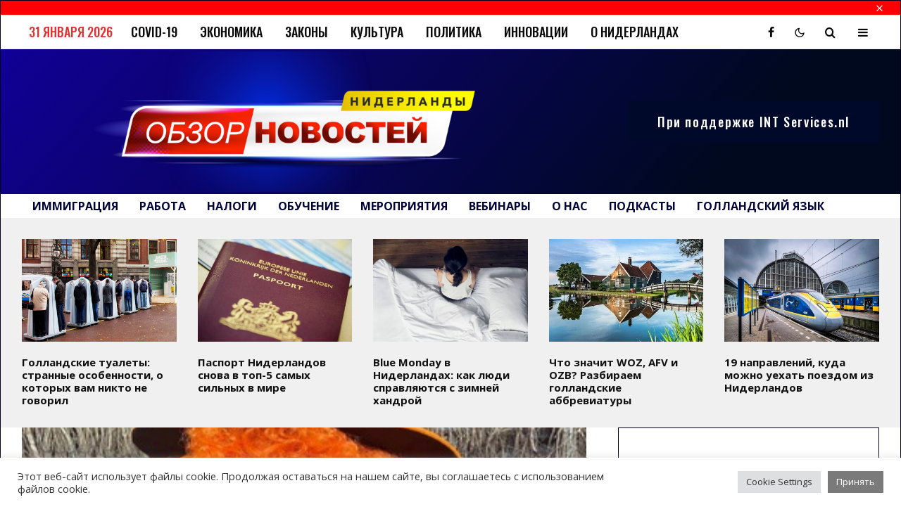

--- FILE ---
content_type: text/html; charset=UTF-8
request_url: https://www.novostiniderlandov.com/33-goda-nazad-sbornaya-niderlandov-po-futbolu-stala-chempionom-evropy-pobediv-v-finale-sbornuyu-sssr/
body_size: 42146
content:
<!DOCTYPE html>
<html lang="ru-RU">
<head>
	<meta charset="UTF-8">
			<meta name="viewport" content="width=device-width, initial-scale=1">
		<link rel="profile" href="http://gmpg.org/xfn/11">
		<meta name="theme-color" content="#00001c">
	<title>33 года назад сборная Нидерландов по футболу стала чемпионом Европы, победив в финале сборную СССР &#8212; Новости Нидерландов</title>
<meta name='robots' content='max-image-preview:large' />
	<style>img:is([sizes="auto" i], [sizes^="auto," i]) { contain-intrinsic-size: 3000px 1500px }</style>
	<link rel='dns-prefetch' href='//www.googletagmanager.com' />
<link rel='dns-prefetch' href='//fonts.googleapis.com' />
<link rel="alternate" type="application/rss+xml" title="Новости Нидерландов &raquo; Лента" href="https://www.novostiniderlandov.com/feed/" />
<link rel="alternate" type="application/rss+xml" title="Новости Нидерландов &raquo; Лента комментариев" href="https://www.novostiniderlandov.com/comments/feed/" />
<script type="text/javascript">
/* <![CDATA[ */
window._wpemojiSettings = {"baseUrl":"https:\/\/s.w.org\/images\/core\/emoji\/16.0.1\/72x72\/","ext":".png","svgUrl":"https:\/\/s.w.org\/images\/core\/emoji\/16.0.1\/svg\/","svgExt":".svg","source":{"concatemoji":"https:\/\/www.novostiniderlandov.com\/wp-includes\/js\/wp-emoji-release.min.js?ver=6.8.3"}};
/*! This file is auto-generated */
!function(s,n){var o,i,e;function c(e){try{var t={supportTests:e,timestamp:(new Date).valueOf()};sessionStorage.setItem(o,JSON.stringify(t))}catch(e){}}function p(e,t,n){e.clearRect(0,0,e.canvas.width,e.canvas.height),e.fillText(t,0,0);var t=new Uint32Array(e.getImageData(0,0,e.canvas.width,e.canvas.height).data),a=(e.clearRect(0,0,e.canvas.width,e.canvas.height),e.fillText(n,0,0),new Uint32Array(e.getImageData(0,0,e.canvas.width,e.canvas.height).data));return t.every(function(e,t){return e===a[t]})}function u(e,t){e.clearRect(0,0,e.canvas.width,e.canvas.height),e.fillText(t,0,0);for(var n=e.getImageData(16,16,1,1),a=0;a<n.data.length;a++)if(0!==n.data[a])return!1;return!0}function f(e,t,n,a){switch(t){case"flag":return n(e,"\ud83c\udff3\ufe0f\u200d\u26a7\ufe0f","\ud83c\udff3\ufe0f\u200b\u26a7\ufe0f")?!1:!n(e,"\ud83c\udde8\ud83c\uddf6","\ud83c\udde8\u200b\ud83c\uddf6")&&!n(e,"\ud83c\udff4\udb40\udc67\udb40\udc62\udb40\udc65\udb40\udc6e\udb40\udc67\udb40\udc7f","\ud83c\udff4\u200b\udb40\udc67\u200b\udb40\udc62\u200b\udb40\udc65\u200b\udb40\udc6e\u200b\udb40\udc67\u200b\udb40\udc7f");case"emoji":return!a(e,"\ud83e\udedf")}return!1}function g(e,t,n,a){var r="undefined"!=typeof WorkerGlobalScope&&self instanceof WorkerGlobalScope?new OffscreenCanvas(300,150):s.createElement("canvas"),o=r.getContext("2d",{willReadFrequently:!0}),i=(o.textBaseline="top",o.font="600 32px Arial",{});return e.forEach(function(e){i[e]=t(o,e,n,a)}),i}function t(e){var t=s.createElement("script");t.src=e,t.defer=!0,s.head.appendChild(t)}"undefined"!=typeof Promise&&(o="wpEmojiSettingsSupports",i=["flag","emoji"],n.supports={everything:!0,everythingExceptFlag:!0},e=new Promise(function(e){s.addEventListener("DOMContentLoaded",e,{once:!0})}),new Promise(function(t){var n=function(){try{var e=JSON.parse(sessionStorage.getItem(o));if("object"==typeof e&&"number"==typeof e.timestamp&&(new Date).valueOf()<e.timestamp+604800&&"object"==typeof e.supportTests)return e.supportTests}catch(e){}return null}();if(!n){if("undefined"!=typeof Worker&&"undefined"!=typeof OffscreenCanvas&&"undefined"!=typeof URL&&URL.createObjectURL&&"undefined"!=typeof Blob)try{var e="postMessage("+g.toString()+"("+[JSON.stringify(i),f.toString(),p.toString(),u.toString()].join(",")+"));",a=new Blob([e],{type:"text/javascript"}),r=new Worker(URL.createObjectURL(a),{name:"wpTestEmojiSupports"});return void(r.onmessage=function(e){c(n=e.data),r.terminate(),t(n)})}catch(e){}c(n=g(i,f,p,u))}t(n)}).then(function(e){for(var t in e)n.supports[t]=e[t],n.supports.everything=n.supports.everything&&n.supports[t],"flag"!==t&&(n.supports.everythingExceptFlag=n.supports.everythingExceptFlag&&n.supports[t]);n.supports.everythingExceptFlag=n.supports.everythingExceptFlag&&!n.supports.flag,n.DOMReady=!1,n.readyCallback=function(){n.DOMReady=!0}}).then(function(){return e}).then(function(){var e;n.supports.everything||(n.readyCallback(),(e=n.source||{}).concatemoji?t(e.concatemoji):e.wpemoji&&e.twemoji&&(t(e.twemoji),t(e.wpemoji)))}))}((window,document),window._wpemojiSettings);
/* ]]> */
</script>
<style id='wp-emoji-styles-inline-css' type='text/css'>

	img.wp-smiley, img.emoji {
		display: inline !important;
		border: none !important;
		box-shadow: none !important;
		height: 1em !important;
		width: 1em !important;
		margin: 0 0.07em !important;
		vertical-align: -0.1em !important;
		background: none !important;
		padding: 0 !important;
	}
</style>
<link rel='stylesheet' id='wp-block-library-css' href='https://www.novostiniderlandov.com/wp-includes/css/dist/block-library/style.min.css?ver=6.8.3' type='text/css' media='all' />
<style id='classic-theme-styles-inline-css' type='text/css'>
/*! This file is auto-generated */
.wp-block-button__link{color:#fff;background-color:#32373c;border-radius:9999px;box-shadow:none;text-decoration:none;padding:calc(.667em + 2px) calc(1.333em + 2px);font-size:1.125em}.wp-block-file__button{background:#32373c;color:#fff;text-decoration:none}
</style>
<link rel='stylesheet' id='lets-info-up-block-css' href='https://usercontent.one/wp/www.novostiniderlandov.com/wp-content/plugins/lets-info-up/frontend/css/style.min.css?ver=1.4.7&media=1747425516' type='text/css' media='all' />
<style id='global-styles-inline-css' type='text/css'>
:root{--wp--preset--aspect-ratio--square: 1;--wp--preset--aspect-ratio--4-3: 4/3;--wp--preset--aspect-ratio--3-4: 3/4;--wp--preset--aspect-ratio--3-2: 3/2;--wp--preset--aspect-ratio--2-3: 2/3;--wp--preset--aspect-ratio--16-9: 16/9;--wp--preset--aspect-ratio--9-16: 9/16;--wp--preset--color--black: #000000;--wp--preset--color--cyan-bluish-gray: #abb8c3;--wp--preset--color--white: #ffffff;--wp--preset--color--pale-pink: #f78da7;--wp--preset--color--vivid-red: #cf2e2e;--wp--preset--color--luminous-vivid-orange: #ff6900;--wp--preset--color--luminous-vivid-amber: #fcb900;--wp--preset--color--light-green-cyan: #7bdcb5;--wp--preset--color--vivid-green-cyan: #00d084;--wp--preset--color--pale-cyan-blue: #8ed1fc;--wp--preset--color--vivid-cyan-blue: #0693e3;--wp--preset--color--vivid-purple: #9b51e0;--wp--preset--gradient--vivid-cyan-blue-to-vivid-purple: linear-gradient(135deg,rgba(6,147,227,1) 0%,rgb(155,81,224) 100%);--wp--preset--gradient--light-green-cyan-to-vivid-green-cyan: linear-gradient(135deg,rgb(122,220,180) 0%,rgb(0,208,130) 100%);--wp--preset--gradient--luminous-vivid-amber-to-luminous-vivid-orange: linear-gradient(135deg,rgba(252,185,0,1) 0%,rgba(255,105,0,1) 100%);--wp--preset--gradient--luminous-vivid-orange-to-vivid-red: linear-gradient(135deg,rgba(255,105,0,1) 0%,rgb(207,46,46) 100%);--wp--preset--gradient--very-light-gray-to-cyan-bluish-gray: linear-gradient(135deg,rgb(238,238,238) 0%,rgb(169,184,195) 100%);--wp--preset--gradient--cool-to-warm-spectrum: linear-gradient(135deg,rgb(74,234,220) 0%,rgb(151,120,209) 20%,rgb(207,42,186) 40%,rgb(238,44,130) 60%,rgb(251,105,98) 80%,rgb(254,248,76) 100%);--wp--preset--gradient--blush-light-purple: linear-gradient(135deg,rgb(255,206,236) 0%,rgb(152,150,240) 100%);--wp--preset--gradient--blush-bordeaux: linear-gradient(135deg,rgb(254,205,165) 0%,rgb(254,45,45) 50%,rgb(107,0,62) 100%);--wp--preset--gradient--luminous-dusk: linear-gradient(135deg,rgb(255,203,112) 0%,rgb(199,81,192) 50%,rgb(65,88,208) 100%);--wp--preset--gradient--pale-ocean: linear-gradient(135deg,rgb(255,245,203) 0%,rgb(182,227,212) 50%,rgb(51,167,181) 100%);--wp--preset--gradient--electric-grass: linear-gradient(135deg,rgb(202,248,128) 0%,rgb(113,206,126) 100%);--wp--preset--gradient--midnight: linear-gradient(135deg,rgb(2,3,129) 0%,rgb(40,116,252) 100%);--wp--preset--font-size--small: 13px;--wp--preset--font-size--medium: 20px;--wp--preset--font-size--large: 36px;--wp--preset--font-size--x-large: 42px;--wp--preset--spacing--20: 0.44rem;--wp--preset--spacing--30: 0.67rem;--wp--preset--spacing--40: 1rem;--wp--preset--spacing--50: 1.5rem;--wp--preset--spacing--60: 2.25rem;--wp--preset--spacing--70: 3.38rem;--wp--preset--spacing--80: 5.06rem;--wp--preset--shadow--natural: 6px 6px 9px rgba(0, 0, 0, 0.2);--wp--preset--shadow--deep: 12px 12px 50px rgba(0, 0, 0, 0.4);--wp--preset--shadow--sharp: 6px 6px 0px rgba(0, 0, 0, 0.2);--wp--preset--shadow--outlined: 6px 6px 0px -3px rgba(255, 255, 255, 1), 6px 6px rgba(0, 0, 0, 1);--wp--preset--shadow--crisp: 6px 6px 0px rgba(0, 0, 0, 1);}:where(.is-layout-flex){gap: 0.5em;}:where(.is-layout-grid){gap: 0.5em;}body .is-layout-flex{display: flex;}.is-layout-flex{flex-wrap: wrap;align-items: center;}.is-layout-flex > :is(*, div){margin: 0;}body .is-layout-grid{display: grid;}.is-layout-grid > :is(*, div){margin: 0;}:where(.wp-block-columns.is-layout-flex){gap: 2em;}:where(.wp-block-columns.is-layout-grid){gap: 2em;}:where(.wp-block-post-template.is-layout-flex){gap: 1.25em;}:where(.wp-block-post-template.is-layout-grid){gap: 1.25em;}.has-black-color{color: var(--wp--preset--color--black) !important;}.has-cyan-bluish-gray-color{color: var(--wp--preset--color--cyan-bluish-gray) !important;}.has-white-color{color: var(--wp--preset--color--white) !important;}.has-pale-pink-color{color: var(--wp--preset--color--pale-pink) !important;}.has-vivid-red-color{color: var(--wp--preset--color--vivid-red) !important;}.has-luminous-vivid-orange-color{color: var(--wp--preset--color--luminous-vivid-orange) !important;}.has-luminous-vivid-amber-color{color: var(--wp--preset--color--luminous-vivid-amber) !important;}.has-light-green-cyan-color{color: var(--wp--preset--color--light-green-cyan) !important;}.has-vivid-green-cyan-color{color: var(--wp--preset--color--vivid-green-cyan) !important;}.has-pale-cyan-blue-color{color: var(--wp--preset--color--pale-cyan-blue) !important;}.has-vivid-cyan-blue-color{color: var(--wp--preset--color--vivid-cyan-blue) !important;}.has-vivid-purple-color{color: var(--wp--preset--color--vivid-purple) !important;}.has-black-background-color{background-color: var(--wp--preset--color--black) !important;}.has-cyan-bluish-gray-background-color{background-color: var(--wp--preset--color--cyan-bluish-gray) !important;}.has-white-background-color{background-color: var(--wp--preset--color--white) !important;}.has-pale-pink-background-color{background-color: var(--wp--preset--color--pale-pink) !important;}.has-vivid-red-background-color{background-color: var(--wp--preset--color--vivid-red) !important;}.has-luminous-vivid-orange-background-color{background-color: var(--wp--preset--color--luminous-vivid-orange) !important;}.has-luminous-vivid-amber-background-color{background-color: var(--wp--preset--color--luminous-vivid-amber) !important;}.has-light-green-cyan-background-color{background-color: var(--wp--preset--color--light-green-cyan) !important;}.has-vivid-green-cyan-background-color{background-color: var(--wp--preset--color--vivid-green-cyan) !important;}.has-pale-cyan-blue-background-color{background-color: var(--wp--preset--color--pale-cyan-blue) !important;}.has-vivid-cyan-blue-background-color{background-color: var(--wp--preset--color--vivid-cyan-blue) !important;}.has-vivid-purple-background-color{background-color: var(--wp--preset--color--vivid-purple) !important;}.has-black-border-color{border-color: var(--wp--preset--color--black) !important;}.has-cyan-bluish-gray-border-color{border-color: var(--wp--preset--color--cyan-bluish-gray) !important;}.has-white-border-color{border-color: var(--wp--preset--color--white) !important;}.has-pale-pink-border-color{border-color: var(--wp--preset--color--pale-pink) !important;}.has-vivid-red-border-color{border-color: var(--wp--preset--color--vivid-red) !important;}.has-luminous-vivid-orange-border-color{border-color: var(--wp--preset--color--luminous-vivid-orange) !important;}.has-luminous-vivid-amber-border-color{border-color: var(--wp--preset--color--luminous-vivid-amber) !important;}.has-light-green-cyan-border-color{border-color: var(--wp--preset--color--light-green-cyan) !important;}.has-vivid-green-cyan-border-color{border-color: var(--wp--preset--color--vivid-green-cyan) !important;}.has-pale-cyan-blue-border-color{border-color: var(--wp--preset--color--pale-cyan-blue) !important;}.has-vivid-cyan-blue-border-color{border-color: var(--wp--preset--color--vivid-cyan-blue) !important;}.has-vivid-purple-border-color{border-color: var(--wp--preset--color--vivid-purple) !important;}.has-vivid-cyan-blue-to-vivid-purple-gradient-background{background: var(--wp--preset--gradient--vivid-cyan-blue-to-vivid-purple) !important;}.has-light-green-cyan-to-vivid-green-cyan-gradient-background{background: var(--wp--preset--gradient--light-green-cyan-to-vivid-green-cyan) !important;}.has-luminous-vivid-amber-to-luminous-vivid-orange-gradient-background{background: var(--wp--preset--gradient--luminous-vivid-amber-to-luminous-vivid-orange) !important;}.has-luminous-vivid-orange-to-vivid-red-gradient-background{background: var(--wp--preset--gradient--luminous-vivid-orange-to-vivid-red) !important;}.has-very-light-gray-to-cyan-bluish-gray-gradient-background{background: var(--wp--preset--gradient--very-light-gray-to-cyan-bluish-gray) !important;}.has-cool-to-warm-spectrum-gradient-background{background: var(--wp--preset--gradient--cool-to-warm-spectrum) !important;}.has-blush-light-purple-gradient-background{background: var(--wp--preset--gradient--blush-light-purple) !important;}.has-blush-bordeaux-gradient-background{background: var(--wp--preset--gradient--blush-bordeaux) !important;}.has-luminous-dusk-gradient-background{background: var(--wp--preset--gradient--luminous-dusk) !important;}.has-pale-ocean-gradient-background{background: var(--wp--preset--gradient--pale-ocean) !important;}.has-electric-grass-gradient-background{background: var(--wp--preset--gradient--electric-grass) !important;}.has-midnight-gradient-background{background: var(--wp--preset--gradient--midnight) !important;}.has-small-font-size{font-size: var(--wp--preset--font-size--small) !important;}.has-medium-font-size{font-size: var(--wp--preset--font-size--medium) !important;}.has-large-font-size{font-size: var(--wp--preset--font-size--large) !important;}.has-x-large-font-size{font-size: var(--wp--preset--font-size--x-large) !important;}
:where(.wp-block-post-template.is-layout-flex){gap: 1.25em;}:where(.wp-block-post-template.is-layout-grid){gap: 1.25em;}
:where(.wp-block-columns.is-layout-flex){gap: 2em;}:where(.wp-block-columns.is-layout-grid){gap: 2em;}
:root :where(.wp-block-pullquote){font-size: 1.5em;line-height: 1.6;}
</style>
<link rel='stylesheet' id='dnd-upload-cf7-css' href='https://usercontent.one/wp/www.novostiniderlandov.com/wp-content/plugins/drag-and-drop-multiple-file-upload-contact-form-7/assets/css/dnd-upload-cf7.css?ver=1.3.8.9&media=1747425516' type='text/css' media='all' />
<link rel='stylesheet' id='cookie-law-info-css' href='https://usercontent.one/wp/www.novostiniderlandov.com/wp-content/plugins/cookie-law-info/legacy/public/css/cookie-law-info-public.css?ver=3.2.10&media=1747425516' type='text/css' media='all' />
<link rel='stylesheet' id='cookie-law-info-gdpr-css' href='https://usercontent.one/wp/www.novostiniderlandov.com/wp-content/plugins/cookie-law-info/legacy/public/css/cookie-law-info-gdpr.css?ver=3.2.10&media=1747425516' type='text/css' media='all' />
<link rel='stylesheet' id='lets-review-api-css' href='https://usercontent.one/wp/www.novostiniderlandov.com/wp-content/plugins/lets-review/assets/css/style-api.min.css?ver=3.4.1&media=1747425516' type='text/css' media='all' />
<link rel='stylesheet' id='font-awesome-css' href='https://usercontent.one/wp/www.novostiniderlandov.com/wp-content/plugins/elementor/assets/lib/font-awesome/css/font-awesome.min.css?ver=4.7.0&media=1747425516' type='text/css' media='all' />
<link rel='stylesheet' id='font-awesome-regular-css' href='https://usercontent.one/wp/www.novostiniderlandov.com/wp-content/plugins/lets-review/assets/fonts/fontawesome/css/regular.min.css?ver=3.4.1&media=1747425516' type='text/css' media='all' />
<link rel='stylesheet' id='font-awesome-solid-css' href='https://usercontent.one/wp/www.novostiniderlandov.com/wp-content/plugins/lets-review/assets/fonts/fontawesome/css/solid.min.css?ver=3.4.1&media=1747425516' type='text/css' media='all' />
<link rel='stylesheet' id='tipi-components-css' href='https://usercontent.one/wp/www.novostiniderlandov.com/wp-content/plugins/tipi-components/assets/css/style.min.css?ver=1.0.0&media=1747425516' type='text/css' media='all' />
<link rel='stylesheet' id='lets-live-blog-css' href='https://usercontent.one/wp/www.novostiniderlandov.com/wp-content/plugins/lets-live-blog/frontend/css/style.min.css?ver=1.2.1&media=1747425516' type='text/css' media='all' />
<link rel='stylesheet' id='lets-live-blog-icons-css' href='https://usercontent.one/wp/www.novostiniderlandov.com/wp-content/plugins/lets-live-blog/frontend/css/fonts/style.css?ver=1.2.1&media=1747425516' type='text/css' media='all' />
<link rel='stylesheet' id='zeen-style-css' href='https://usercontent.one/wp/www.novostiniderlandov.com/wp-content/themes/zeen/assets/css/style.min.css?media=1747425516?ver=1694986926' type='text/css' media='all' />
<style id='zeen-style-inline-css' type='text/css'>
.content-bg, .block-skin-5:not(.skin-inner), .block-skin-5.skin-inner > .tipi-row-inner-style, .article-layout-skin-1.title-cut-bl .hero-wrap .meta:before, .article-layout-skin-1.title-cut-bc .hero-wrap .meta:before, .article-layout-skin-1.title-cut-bl .hero-wrap .share-it:before, .article-layout-skin-1.title-cut-bc .hero-wrap .share-it:before, .standard-archive .page-header, .skin-dark .flickity-viewport, .zeen__var__options label { background: #ffffff;}a.zeen-pin-it{position: absolute}.background.mask {background-color: transparent}.side-author__wrap .mask a {display:inline-block;height:70px}.timed-pup,.modal-wrap {position:fixed;visibility:hidden}.to-top__fixed .to-top a{background-color:#000000; color: #fff}.site-inner { background-color: #f0f0f0; }.splitter svg g { fill: #f0f0f0; }.inline-post .block article .title { font-size: 20px;}input[type=submit], button, .tipi-button,.button,.wpcf7-submit,.button__back__home{ border-radius: 0; }.fontfam-1 { font-family: 'Open Sans',sans-serif!important;}input,input[type="number"],.body-f1, .quotes-f1 blockquote, .quotes-f1 q, .by-f1 .byline, .sub-f1 .subtitle, .wh-f1 .widget-title, .headings-f1 h1, .headings-f1 h2, .headings-f1 h3, .headings-f1 h4, .headings-f1 h5, .headings-f1 h6, .font-1, div.jvectormap-tip {font-family:'Open Sans',sans-serif;font-weight: 700;font-style: normal;}.fontfam-2 { font-family:'Oswald',sans-serif!important; }input[type=submit], button, .tipi-button,.button,.wpcf7-submit,.button__back__home,.body-f2, .quotes-f2 blockquote, .quotes-f2 q, .by-f2 .byline, .sub-f2 .subtitle, .wh-f2 .widget-title, .headings-f2 h1, .headings-f2 h2, .headings-f2 h3, .headings-f2 h4, .headings-f2 h5, .headings-f2 h6, .font-2 {font-family:'Oswald',sans-serif;font-weight: 500;font-style: normal;}.fontfam-3 { font-family:'Open Sans',sans-serif!important;}.body-f3, .quotes-f3 blockquote, .quotes-f3 q, .by-f3 .byline, .sub-f3 .subtitle, .wh-f3 .widget-title, .headings-f3 h1, .headings-f3 h2, .headings-f3 h3, .headings-f3 h4, .headings-f3 h5, .headings-f3 h6, .font-3 {font-family:'Open Sans',sans-serif;font-style: normal;font-weight: 300;}.tipi-row, .tipi-builder-on .contents-wrap > p { max-width: 1920px ; }.slider-columns--3 article { width: 590px }.slider-columns--2 article { width: 900px }.slider-columns--4 article { width: 435px }.single .site-content .tipi-row { max-width: 1758px ; }.single-product .site-content .tipi-row { max-width: 1920px ; }.date--secondary { color: #dd3333; }.date--main { color: #f8d92f; }.tipi-button-cta-header{ font-size:18px;}.tipi-button-cta-wrap-header{ color: #fff;}.tipi-button-cta-header { background: #000929; }.tipi-button-cta-header:hover { background: #fc0005; }.global-accent-border { border-color: #00001c; }.trending-accent-border { border-color: #fc0005; }.trending-accent-bg { border-color: #fc0005; }.wpcf7-submit, .tipi-button.block-loader { background: #fc0005; }.wpcf7-submit:hover, .tipi-button.block-loader:hover { background: #00001c; }.tipi-button.block-loader { color: #fff!important; }.wpcf7-submit { background: #18181e; }.wpcf7-submit:hover { background: #111; }.global-accent-bg, .icon-base-2:hover .icon-bg, #progress { background-color: #00001c; }.global-accent-text, .mm-submenu-2 .mm-51 .menu-wrap > .sub-menu > li > a { color: #00001c; }body { color:#1e1e1e;}.excerpt { color:#555555;}.mode--alt--b .excerpt, .block-skin-2 .excerpt, .block-skin-2 .preview-classic .custom-button__fill-2 { color:#888!important;}.read-more-wrap { color:#767676;}.logo-fallback a { color:#000929!important;}.site-mob-header .logo-fallback a { color:#ffffff!important;}blockquote:not(.comment-excerpt) { color:#111;}.mode--alt--b blockquote:not(.comment-excerpt), .mode--alt--b .block-skin-0.block-wrap-quote .block-wrap-quote blockquote:not(.comment-excerpt), .mode--alt--b .block-skin-0.block-wrap-quote .block-wrap-quote blockquote:not(.comment-excerpt) span { color:#fff!important;}.byline, .byline a { color:#fc0005;}.mode--alt--b .block-wrap-classic .byline, .mode--alt--b .block-wrap-classic .byline a, .mode--alt--b .block-wrap-thumbnail .byline, .mode--alt--b .block-wrap-thumbnail .byline a, .block-skin-2 .byline a, .block-skin-2 .byline { color:#888;}.preview-classic .meta .title, .preview-thumbnail .meta .title,.preview-56 .meta .title{ color:#111;}h1, h2, h3, h4, h5, h6, .block-title { color:#000929;}.sidebar-widget  .widget-title { color:#111!important;}.link-color-wrap p > a, .link-color-wrap p > em a, .link-color-wrap p > strong a {
			text-decoration: underline; text-decoration-color: #0248ed; text-decoration-thickness: 2px; text-decoration-style:solid}.link-color-wrap a, .woocommerce-Tabs-panel--description a { color: #004a8f; }.mode--alt--b .link-color-wrap a, .mode--alt--b .woocommerce-Tabs-panel--description a { color: #004a8f; }.copyright, .site-footer .bg-area-inner .copyright a { color: #555555; }.link-color-wrap a:hover { color: #3d9bf3; }.mode--alt--b .link-color-wrap a:hover { color: #3d9bf3; }body{line-height:1.66}input[type=submit], button, .tipi-button,.button,.wpcf7-submit,.button__back__home{letter-spacing:0.03em}.sub-menu a:not(.tipi-button){letter-spacing:0.1em}.widget-title{letter-spacing:0.15em}html, body{font-size:15px}.byline{font-size:12px}input[type=submit], button, .tipi-button,.button,.wpcf7-submit,.button__back__home{font-size:11px}.excerpt{font-size:15px}.logo-fallback, .secondary-wrap .logo-fallback a{font-size:22px}.logo span{font-size:12px}.breadcrumbs{font-size:10px}.hero-meta.tipi-s-typo .title{font-size:20px}.hero-meta.tipi-s-typo .subtitle{font-size:15px}.hero-meta.tipi-m-typo .title{font-size:20px}.hero-meta.tipi-m-typo .subtitle{font-size:15px}.hero-meta.tipi-xl-typo .title{font-size:20px}.hero-meta.tipi-xl-typo .subtitle{font-size:15px}.block-html-content h1, .single-content .entry-content h1{font-size:20px}.block-html-content h2, .single-content .entry-content h2{font-size:20px}.block-html-content h3, .single-content .entry-content h3{font-size:20px}.block-html-content h4, .single-content .entry-content h4{font-size:20px}.block-html-content h5, .single-content .entry-content h5{font-size:18px}.footer-block-links{font-size:8px}blockquote, q{font-size:20px}.site-footer .copyright{font-size:12px}.footer-navigation{font-size:12px}.site-footer .menu-icons{font-size:12px}.block-title, .page-title{font-size:24px}.block-subtitle{font-size:18px}.block-col-self .preview-2 .title{font-size:22px}.block-wrap-classic .tipi-m-typo .title-wrap .title{font-size:22px}.tipi-s-typo .title, .ppl-s-3 .tipi-s-typo .title, .zeen-col--wide .ppl-s-3 .tipi-s-typo .title, .preview-1 .title, .preview-21:not(.tipi-xs-typo) .title{font-size:22px}.tipi-xs-typo .title, .tipi-basket-wrap .basket-item .title{font-size:15px}.meta .read-more-wrap{font-size:11px}.widget-title{font-size:12px}.split-1:not(.preview-thumbnail) .mask{-webkit-flex: 0 0 calc( 34% - 15px);
					-ms-flex: 0 0 calc( 34% - 15px);
					flex: 0 0 calc( 34% - 15px);
					width: calc( 34% - 15px);}.preview-thumbnail .mask{-webkit-flex: 0 0 65px;
					-ms-flex: 0 0 65px;
					flex: 0 0 65px;
					width: 65px;}.footer-lower-area{padding-top:40px}.footer-lower-area{padding-bottom:40px}.footer-upper-area{padding-bottom:40px}.footer-upper-area{padding-top:40px}.footer-widget-wrap{padding-bottom:40px}.footer-widget-wrap{padding-top:40px}.tipi-button-cta-header{font-size:12px}#top-bar-message{font-size:12px}.block-wrap-grid .tipi-xl-typo .title{font-size:22px}.block-wrap-grid .tipi-l-typo .title{font-size:22px}.block-wrap-grid .tipi-m-typo .title-wrap .title, .block-94 .block-piece-2 .tipi-xs-12 .title-wrap .title, .zeen-col--wide .block-wrap-grid:not(.block-wrap-81):not(.block-wrap-82) .tipi-m-typo .title-wrap .title, .zeen-col--wide .block-wrap-grid .tipi-l-typo .title, .zeen-col--wide .block-wrap-grid .tipi-xl-typo .title{font-size:22px}.block-wrap-grid .tipi-s-typo .title-wrap .title, .block-92 .block-piece-2 article .title-wrap .title, .block-94 .block-piece-2 .tipi-xs-6 .title-wrap .title{font-size:18px!important}.block-wrap-grid .tipi-s-typo .title-wrap .subtitle, .block-92 .block-piece-2 article .title-wrap .subtitle, .block-94 .block-piece-2 .tipi-xs-6 .title-wrap .subtitle{font-size:18px}.block-wrap-grid .tipi-m-typo .title-wrap .subtitle, .block-wrap-grid .tipi-l-typo .title-wrap .subtitle, .block-wrap-grid .tipi-xl-typo .title-wrap .subtitle, .block-94 .block-piece-2 .tipi-xs-12 .title-wrap .subtitle, .zeen-col--wide .block-wrap-grid:not(.block-wrap-81):not(.block-wrap-82) .tipi-m-typo .title-wrap .subtitle{font-size:20px}.preview-grid .read-more-wrap{font-size:11px}blockquote {font-style:italic;}.footer-lower-area, .footer-lower-area .menu-item, .footer-lower-area .menu-icon span {font-weight: 700;}input[type=submit], button, .tipi-button,.button,.wpcf7-submit,.button__back__home{ text-transform: none; }.entry-title{ text-transform: none; }.logo-fallback{ text-transform: none; }.block-wrap-slider .title-wrap .title{ text-transform: none; }.block-wrap-grid .title-wrap .title, .tile-design-4 .meta .title-wrap .title{ text-transform: none; }.block-wrap-classic .title-wrap .title{ text-transform: none; }.block-title{ text-transform: none; }.meta .excerpt .read-more{ text-transform: uppercase; }.preview-grid .read-more{ text-transform: uppercase; }.block-subtitle{ text-transform: none; }.byline{ text-transform: uppercase; }.widget-title{ text-transform: uppercase; }.main-navigation .menu-item, .main-navigation .menu-icon .menu-icon--text{ text-transform: uppercase; }.secondary-navigation, .secondary-wrap .menu-icon .menu-icon--text{ text-transform: uppercase; }.footer-lower-area .menu-item, .footer-lower-area .menu-icon span{ text-transform: none; }.sub-menu a:not(.tipi-button){ text-transform: none; }.site-mob-header .menu-item, .site-mob-header .menu-icon span{ text-transform: uppercase; }.single-content .entry-content h1, .single-content .entry-content h2, .single-content .entry-content h3, .single-content .entry-content h4, .single-content .entry-content h5, .single-content .entry-content h6, .meta__full h1, .meta__full h2, .meta__full h3, .meta__full h4, .meta__full h5, .bbp__thread__title{ text-transform: none; }.mm-submenu-2 .mm-11 .menu-wrap > *, .mm-submenu-2 .mm-31 .menu-wrap > *, .mm-submenu-2 .mm-21 .menu-wrap > *, .mm-submenu-2 .mm-51 .menu-wrap > *  { border-top: 3px solid transparent; }.separation-border { margin-bottom: 30px; }.load-more-wrap-1 { padding-top: 30px; }.block-wrap-classic .inf-spacer + .block:not(.block-62) { margin-top: 30px; }#colophon .bg-area-inner { border-top: 1px #fc0005 solid;}.block-title-wrap-style .block-title:after, .block-title-wrap-style .block-title:before { border-top: 1px #fc0005 dotted;}@media only screen and (max-width: 480px) {.separation-border { margin-bottom: 30px;}}.grid-spacing { border-top-width: 60px; }.sidebar-wrap .sidebar { padding-right: 20px; padding-left: 20px; padding-top:10px; padding-bottom:20px; }.sidebar-left .sidebar-wrap .sidebar { padding-right: 20px; padding-left: 20px; }@media only screen and (min-width: 481px) {.block-wrap-grid .block-title-area, .block-wrap-98 .block-piece-2 article:last-child { margin-bottom: -60px; }.block-wrap-92 .tipi-row-inner-box { margin-top: -60px; }.block-wrap-grid .only-filters { top: 60px; }.grid-spacing { border-right-width: 60px; }.block-fs {padding:60px;}.block-wrap-grid:not(.block-wrap-81) .block { width: calc( 100% + 60px ); }}@media only screen and (max-width: 859px) {.mobile__design--side .mask {
		width: calc( 34% - 15px);
	}}@media only screen and (min-width: 860px) {input[type=submit], button, .tipi-button,.button,.wpcf7-submit,.button__back__home{letter-spacing:0.09em}.hero-meta.tipi-s-typo .title{font-size:30px}.hero-meta.tipi-s-typo .subtitle{font-size:18px}.hero-meta.tipi-m-typo .title{font-size:30px}.hero-meta.tipi-m-typo .subtitle{font-size:18px}.hero-meta.tipi-xl-typo .title{font-size:30px}.hero-meta.tipi-xl-typo .subtitle{font-size:18px}.block-html-content h1, .single-content .entry-content h1{font-size:30px}.block-html-content h2, .single-content .entry-content h2{font-size:30px}.block-html-content h3, .single-content .entry-content h3{font-size:24px}.block-html-content h4, .single-content .entry-content h4{font-size:24px}blockquote, q{font-size:25px}.main-navigation, .main-navigation .menu-icon--text{font-size:12px}.sub-menu a:not(.tipi-button){font-size:12px}.main-navigation .menu-icon, .main-navigation .trending-icon-solo{font-size:12px}.secondary-wrap-v .standard-drop>a,.secondary-wrap, .secondary-wrap a, .secondary-wrap .menu-icon--text{font-size:11px}.secondary-wrap .menu-icon, .secondary-wrap .menu-icon a, .secondary-wrap .trending-icon-solo{font-size:13px}.block-wrap-grid .tipi-xl-typo .title{font-size:30px}.block-wrap-grid .tipi-l-typo .title{font-size:30px}.layout-side-info .details{width:130px;float:left}.sticky-header--active.site-header.size-set .logo img, .site-header.size-set.slidedown .logo img, .site-header.size-set.sticky-menu-2.stuck .logo img { height: 50px!important; }.sticky-header--active.site-header .bg-area, .site-header.sticky-menu-2.stuck .bg-area, .site-header.slidedown .bg-area, .main-navigation.stuck .menu-bg-area, .sticky-4-unfixed .header-skin-4.site-header .bg-area { background: #ffffff; }.title-contrast .hero-wrap { height: calc( 100vh - 86px ); }.tipi-s-typo .title, .ppl-s-3 .tipi-s-typo .title, .zeen-col--wide .ppl-s-3 .tipi-s-typo .title, .preview-1 .title, .preview-21:not(.tipi-xs-typo) .title  { line-height: 1.3333;}.zeen-col--narrow .block-wrap-classic .tipi-m-typo .title-wrap .title { font-size: 18px; }.secondary-wrap .menu-padding, .secondary-wrap .ul-padding > li > a {
			padding-top: 10px;
			padding-bottom: 10px;
		}}@media only screen and (min-width: 1240px) {.hero-l .single-content {padding-top: 45px}body{ border:1px #00001c solid;}body{line-height:1.5}input[type=submit], button, .tipi-button,.button,.wpcf7-submit,.button__back__home{font-size:14px}.logo-fallback, .secondary-wrap .logo-fallback a{font-size:8px}.breadcrumbs{font-size:20px}.hero-meta.tipi-s-typo .title{font-size:40px}.hero-meta.tipi-m-typo .title{font-size:44px}.hero-meta.tipi-xl-typo .title{font-size:50px}.block-html-content h1, .single-content .entry-content h1{font-size:40px}.block-html-content h3, .single-content .entry-content h3{font-size:25px}.site-footer .copyright{font-size:15px}.footer-navigation{font-size:16px}.site-footer .menu-icons{font-size:16px}.main-navigation, .main-navigation .menu-icon--text{font-size:16px}.sub-menu a:not(.tipi-button){font-size:16px}.main-navigation .menu-icon, .main-navigation .trending-icon-solo{font-size:16px}.secondary-wrap-v .standard-drop>a,.secondary-wrap, .secondary-wrap a, .secondary-wrap .menu-icon--text{font-size:18px}.secondary-wrap .menu-icon, .secondary-wrap .menu-icon a, .secondary-wrap .trending-icon-solo{font-size:16px}.block-subtitle{font-size:20px}.block-col-self .preview-2 .title{font-size:27px}.block-wrap-classic .tipi-m-typo .title-wrap .title{font-size:20px}.tipi-s-typo .title, .ppl-s-3 .tipi-s-typo .title, .zeen-col--wide .ppl-s-3 .tipi-s-typo .title, .preview-1 .title, .preview-21:not(.tipi-xs-typo) .title{font-size:15px}.meta .read-more-wrap{font-size:13px}.widget-title{font-size:20px}.split-1:not(.preview-thumbnail) .mask{-webkit-flex: 0 0 calc( 41% - 15px);
					-ms-flex: 0 0 calc( 41% - 15px);
					flex: 0 0 calc( 41% - 15px);
					width: calc( 41% - 15px);}.preview-thumbnail .mask{-webkit-flex: 0 0 50px;
					-ms-flex: 0 0 50px;
					flex: 0 0 50px;
					width: 50px;}.footer-lower-area{padding-top:10px}.footer-lower-area{padding-bottom:10px}.footer-upper-area{padding-bottom:50px}.footer-upper-area{padding-top:50px}.footer-widget-wrap{padding-bottom:30px}.footer-widget-wrap{padding-top:30px}.tipi-button-cta-header{font-size:18px}#top-bar-message{font-size:15px}.block-wrap-grid .tipi-xl-typo .title{font-size:35px}.block-wrap-grid .tipi-l-typo .title{font-size:31px}.block-wrap-grid .tipi-m-typo .title-wrap .title, .block-94 .block-piece-2 .tipi-xs-12 .title-wrap .title, .zeen-col--wide .block-wrap-grid:not(.block-wrap-81):not(.block-wrap-82) .tipi-m-typo .title-wrap .title, .zeen-col--wide .block-wrap-grid .tipi-l-typo .title, .zeen-col--wide .block-wrap-grid .tipi-xl-typo .title{font-size:23px}.block-wrap-grid .tipi-s-typo .title-wrap .subtitle, .block-92 .block-piece-2 article .title-wrap .subtitle, .block-94 .block-piece-2 .tipi-xs-6 .title-wrap .subtitle{font-size:20px}.block-wrap-grid .tipi-m-typo .title-wrap .subtitle, .block-wrap-grid .tipi-l-typo .title-wrap .subtitle, .block-wrap-grid .tipi-xl-typo .title-wrap .subtitle, .block-94 .block-piece-2 .tipi-xs-12 .title-wrap .subtitle, .zeen-col--wide .block-wrap-grid:not(.block-wrap-81):not(.block-wrap-82) .tipi-m-typo .title-wrap .subtitle{font-size:21px}}.main-menu-bar-color-1 .current-menu-item > a, .main-menu-bar-color-1 .menu-main-menu > .dropper.active:not(.current-menu-item) > a { background-color: #fc0005;}.site-header a { color: #010338; }.site-skin-3.content-subscribe, .site-skin-3.content-subscribe .subtitle, .site-skin-3.content-subscribe input, .site-skin-3.content-subscribe h2 { color: #0a0a0a; } .site-skin-3.content-subscribe input[type="email"] { border-color: #0a0a0a; }.mob-menu-wrap a { color: #fff; }.mob-menu-wrap .mobile-navigation .mobile-search-wrap .search { border-color: #fff; }.sidebar-wrap .sidebar { border:1px #00001c solid ; }.content-area .zeen-widget { padding:20px 0px 0px; }.with-fi.preview-grid,.with-fi.preview-grid .byline,.with-fi.preview-grid .subtitle, .with-fi.preview-grid a { color: #fff; }.preview-grid .mask-overlay { opacity: 0.2 ; }@media (pointer: fine) {.preview-grid:hover .mask-overlay { opacity: 0.6 ; }}.slider-image-1 .mask-overlay { background-color: #1a1d1e ; }.with-fi.preview-slider-overlay,.with-fi.preview-slider-overlay .byline,.with-fi.preview-slider-overlay .subtitle, .with-fi.preview-slider-overlay a { color: #fff; }.preview-slider-overlay .mask-overlay { opacity: 0.2 ; }@media (pointer: fine) {.preview-slider-overlay:hover .mask-overlay { opacity: 0.6 ; }}.top-bar-message { background: #fc0005; color: #fff; padding:10px;}.site-footer .bg-area-inner, .site-footer .bg-area-inner .woo-product-rating span, .site-footer .bg-area-inner .stack-design-3 .meta { background-color: #272727; }.site-footer .bg-area-inner .background { opacity: 1; }.footer-lower-area { color: #ffffff; }.to-top-2 a { border-color: #ffffff; }.to-top-2 i:after { background: #ffffff; }.site-footer .bg-area-inner,.site-footer .bg-area-inner .byline,.site-footer .bg-area-inner a,.site-footer .bg-area-inner .widget_search form *,.site-footer .bg-area-inner h3,.site-footer .bg-area-inner .widget-title { color:#ffffff; }.site-footer .bg-area-inner .tipi-spin.tipi-row-inner-style:before { border-color:#ffffff; }.site-header .bg-area { background-image: linear-gradient(130deg, #110096 0%, #00091e 80%);  }.site-header .bg-area .background { opacity: 0.19; }.slide-in-menu .bg-area, .slide-in-menu .bg-area .woo-product-rating span, .slide-in-menu .bg-area .stack-design-3 .meta { background-color: #000929; }.slide-in-menu .bg-area .background { background-image: none; opacity: 1; }.slide-in-menu,.slide-in-menu .bg-area a,.slide-in-menu .bg-area .widget-title, .slide-in-menu .cb-widget-design-1 .cb-score { color:#fff; }.slide-in-menu form { border-color:#fff; }.slide-in-menu .bg-area .mc4wp-form-fields input[type="email"], #subscribe-submit input[type="email"], .subscribe-wrap input[type="email"],.slide-in-menu .bg-area .mc4wp-form-fields input[type="text"], #subscribe-submit input[type="text"], .subscribe-wrap input[type="text"] { border-bottom-color:#fff; }.site-mob-header .bg-area { background-image: linear-gradient(130deg, #00193a 0%, #000929 80%);  }.site-mob-header .bg-area .background { background-image: none; opacity: 1; }.site-mob-header .bg-area .tipi-i-menu-mob, .site-mob-menu-a-4.mob-open .tipi-i-menu-mob:before, .site-mob-menu-a-4.mob-open .tipi-i-menu-mob:after { background:#fff; }.site-mob-header .bg-area,.site-mob-header .bg-area .byline,.site-mob-header .bg-area a,.site-mob-header .bg-area .widget_search form *,.site-mob-header .bg-area h3,.site-mob-header .bg-area .widget-title { color:#fff; }.site-mob-header .bg-area .tipi-spin.tipi-row-inner-style:before { border-color:#fff; }.mob-menu-wrap .bg-area { background-image: linear-gradient(130deg, #000929 0%, #00024f 80%);  }.mob-menu-wrap .bg-area .background { background-image: none; opacity: 1; }.mob-menu-wrap .bg-area,.mob-menu-wrap .bg-area .byline,.mob-menu-wrap .bg-area a,.mob-menu-wrap .bg-area .widget_search form *,.mob-menu-wrap .bg-area h3,.mob-menu-wrap .bg-area .widget-title { color:#fff; }.mob-menu-wrap .bg-area .tipi-spin.tipi-row-inner-style:before { border-color:#fff; }.main-navigation, .main-navigation .menu-icon--text { color: #010338; }.main-navigation .horizontal-menu>li>a { padding-left: 15px; padding-right: 15px; }.secondary-wrap .menu-bg-area { border-bottom:1px #eee solid ; border-top: 1px #eee solid ; }#progress { background-color: #00001c; }.main-navigation .horizontal-menu .drop, .main-navigation .horizontal-menu > li > a, .date--main {
			padding-top: 5px;
			padding-bottom: 5px;
		}.site-mob-header .menu-icon { font-size: 13px; }.secondary-wrap-v .standard-drop>a,.secondary-wrap, .secondary-wrap a, .secondary-wrap .menu-icon--text { color: #0a0a0a; }.secondary-wrap .menu-secondary > li > a, .secondary-icons li > a { padding-left: 16px; padding-right: 16px; }.mc4wp-form-fields input[type=submit], .mc4wp-form-fields button, #subscribe-submit input[type=submit], .subscribe-wrap input[type=submit] {color: #fff;background-color: #121212;}.site-mob-header:not(.site-mob-header-11) .header-padding .logo-main-wrap, .site-mob-header:not(.site-mob-header-11) .header-padding .icons-wrap a, .site-mob-header-11 .header-padding {
		padding-top: 5px;
		padding-bottom: 5px;
	}.site-header .header-padding {
		padding-top:3px;
		padding-bottom:3px;
	}.site-header.sticky-menu-2.stuck .header-padding, .site-header.slidedown .header-padding, .sticky-header--active.site-header .header-padding, .main-navigation.stuck .horizontal-menu > li > a { padding-top: 30px; padding-bottom: 30px; }@media only screen and (min-width: 860px){.tipi-m-0 {display: none}}
</style>
<link rel='stylesheet' id='zeen-child-style-css' href='https://usercontent.one/wp/www.novostiniderlandov.com/wp-content/themes/zeen-child/style.css?ver=4.4.0&media=1747425516' type='text/css' media='all' />
<link rel='stylesheet' id='zeen-dark-mode-css' href='https://usercontent.one/wp/www.novostiniderlandov.com/wp-content/themes/zeen/assets/css/dark.min.css?media=1747425516?ver=1694986926' type='text/css' media='all' />
<link rel='stylesheet' id='zeen-fonts-css' href='https://fonts.googleapis.com/css?family=Open+Sans%3A700%2Citalic%2C400%7COswald%3A500%2C700%2C400%7COpen+Sans%3A300%2C700&#038;subset=cyrillic%2Clatin&#038;display=swap' type='text/css' media='all' />
<link rel='stylesheet' id='login-with-ajax-css' href='https://usercontent.one/wp/www.novostiniderlandov.com/wp-content/plugins/login-with-ajax/templates/widget.css?ver=4.4&media=1747425516' type='text/css' media='all' />
<script type="text/javascript" src="https://www.novostiniderlandov.com/wp-includes/js/jquery/jquery.min.js?ver=3.7.1" id="jquery-core-js"></script>
<script type="text/javascript" src="https://www.novostiniderlandov.com/wp-includes/js/jquery/jquery-migrate.min.js?ver=3.4.1" id="jquery-migrate-js"></script>
<script type="text/javascript" id="cookie-law-info-js-extra">
/* <![CDATA[ */
var Cli_Data = {"nn_cookie_ids":[],"cookielist":[],"non_necessary_cookies":[],"ccpaEnabled":"","ccpaRegionBased":"","ccpaBarEnabled":"","strictlyEnabled":["necessary","obligatoire"],"ccpaType":"gdpr","js_blocking":"1","custom_integration":"","triggerDomRefresh":"","secure_cookies":""};
var cli_cookiebar_settings = {"animate_speed_hide":"500","animate_speed_show":"500","background":"#FFF","border":"#b1a6a6c2","border_on":"","button_1_button_colour":"#61a229","button_1_button_hover":"#4e8221","button_1_link_colour":"#fff","button_1_as_button":"1","button_1_new_win":"","button_2_button_colour":"#333","button_2_button_hover":"#292929","button_2_link_colour":"#444","button_2_as_button":"","button_2_hidebar":"","button_3_button_colour":"#dedfe0","button_3_button_hover":"#b2b2b3","button_3_link_colour":"#333333","button_3_as_button":"1","button_3_new_win":"","button_4_button_colour":"#dedfe0","button_4_button_hover":"#b2b2b3","button_4_link_colour":"#333333","button_4_as_button":"1","button_7_button_colour":"#7a7a7a","button_7_button_hover":"#626262","button_7_link_colour":"#fff","button_7_as_button":"1","button_7_new_win":"","font_family":"inherit","header_fix":"","notify_animate_hide":"1","notify_animate_show":"","notify_div_id":"#cookie-law-info-bar","notify_position_horizontal":"right","notify_position_vertical":"bottom","scroll_close":"","scroll_close_reload":"","accept_close_reload":"","reject_close_reload":"","showagain_tab":"","showagain_background":"#fff","showagain_border":"#000","showagain_div_id":"#cookie-law-info-again","showagain_x_position":"100px","text":"#333333","show_once_yn":"","show_once":"10000","logging_on":"","as_popup":"","popup_overlay":"1","bar_heading_text":"","cookie_bar_as":"banner","popup_showagain_position":"bottom-right","widget_position":"left"};
var log_object = {"ajax_url":"https:\/\/www.novostiniderlandov.com\/wp-admin\/admin-ajax.php"};
/* ]]> */
</script>
<script type="text/javascript" src="https://usercontent.one/wp/www.novostiniderlandov.com/wp-content/plugins/cookie-law-info/legacy/public/js/cookie-law-info-public.js?ver=3.2.10&media=1747425516" id="cookie-law-info-js"></script>
<script type="text/javascript" id="login-with-ajax-js-extra">
/* <![CDATA[ */
var LWA = {"ajaxurl":"https:\/\/www.novostiniderlandov.com\/wp-admin\/admin-ajax.php","off":""};
/* ]]> */
</script>
<script type="text/javascript" src="https://usercontent.one/wp/www.novostiniderlandov.com/wp-content/themes/zeen/plugins/login-with-ajax/login-with-ajax.js?ver=4.4&media=1747425516" id="login-with-ajax-js"></script>
<script type="text/javascript" src="https://usercontent.one/wp/www.novostiniderlandov.com/wp-content/plugins/login-with-ajax/ajaxify/ajaxify.min.js?ver=4.4&media=1747425516" id="login-with-ajax-ajaxify-js"></script>

<!-- Google tag (gtag.js) snippet added by Site Kit -->

<!-- Google Analytics snippet added by Site Kit -->
<script type="text/javascript" src="https://www.googletagmanager.com/gtag/js?id=GT-TNG7GRC7" id="google_gtagjs-js" async></script>
<script type="text/javascript" id="google_gtagjs-js-after">
/* <![CDATA[ */
window.dataLayer = window.dataLayer || [];function gtag(){dataLayer.push(arguments);}
gtag("set","linker",{"domains":["www.novostiniderlandov.com"]});
gtag("js", new Date());
gtag("set", "developer_id.dZTNiMT", true);
gtag("config", "GT-TNG7GRC7");
 window._googlesitekit = window._googlesitekit || {}; window._googlesitekit.throttledEvents = []; window._googlesitekit.gtagEvent = (name, data) => { var key = JSON.stringify( { name, data } ); if ( !! window._googlesitekit.throttledEvents[ key ] ) { return; } window._googlesitekit.throttledEvents[ key ] = true; setTimeout( () => { delete window._googlesitekit.throttledEvents[ key ]; }, 5 ); gtag( "event", name, { ...data, event_source: "site-kit" } ); } 
/* ]]> */
</script>

<!-- End Google tag (gtag.js) snippet added by Site Kit -->
<link rel="https://api.w.org/" href="https://www.novostiniderlandov.com/wp-json/" /><link rel="alternate" title="JSON" type="application/json" href="https://www.novostiniderlandov.com/wp-json/wp/v2/posts/6207" /><link rel="EditURI" type="application/rsd+xml" title="RSD" href="https://www.novostiniderlandov.com/xmlrpc.php?rsd" />
<meta name="generator" content="WordPress 6.8.3" />
<meta name="generator" content="Seriously Simple Podcasting 3.10.1" />
<link rel="canonical" href="https://www.novostiniderlandov.com/33-goda-nazad-sbornaya-niderlandov-po-futbolu-stala-chempionom-evropy-pobediv-v-finale-sbornuyu-sssr/" />
<link rel='shortlink' href='https://www.novostiniderlandov.com/?p=6207' />
<link rel="alternate" title="oEmbed (JSON)" type="application/json+oembed" href="https://www.novostiniderlandov.com/wp-json/oembed/1.0/embed?url=https%3A%2F%2Fwww.novostiniderlandov.com%2F33-goda-nazad-sbornaya-niderlandov-po-futbolu-stala-chempionom-evropy-pobediv-v-finale-sbornuyu-sssr%2F" />
<link rel="alternate" title="oEmbed (XML)" type="text/xml+oembed" href="https://www.novostiniderlandov.com/wp-json/oembed/1.0/embed?url=https%3A%2F%2Fwww.novostiniderlandov.com%2F33-goda-nazad-sbornaya-niderlandov-po-futbolu-stala-chempionom-evropy-pobediv-v-finale-sbornuyu-sssr%2F&#038;format=xml" />
<meta name="generator" content="Site Kit by Google 1.152.1" /><style>[class*=" icon-oc-"],[class^=icon-oc-]{speak:none;font-style:normal;font-weight:400;font-variant:normal;text-transform:none;line-height:1;-webkit-font-smoothing:antialiased;-moz-osx-font-smoothing:grayscale}.icon-oc-one-com-white-32px-fill:before{content:"901"}.icon-oc-one-com:before{content:"900"}#one-com-icon,.toplevel_page_onecom-wp .wp-menu-image{speak:none;display:flex;align-items:center;justify-content:center;text-transform:none;line-height:1;-webkit-font-smoothing:antialiased;-moz-osx-font-smoothing:grayscale}.onecom-wp-admin-bar-item>a,.toplevel_page_onecom-wp>.wp-menu-name{font-size:16px;font-weight:400;line-height:1}.toplevel_page_onecom-wp>.wp-menu-name img{width:69px;height:9px;}.wp-submenu-wrap.wp-submenu>.wp-submenu-head>img{width:88px;height:auto}.onecom-wp-admin-bar-item>a img{height:7px!important}.onecom-wp-admin-bar-item>a img,.toplevel_page_onecom-wp>.wp-menu-name img{opacity:.8}.onecom-wp-admin-bar-item.hover>a img,.toplevel_page_onecom-wp.wp-has-current-submenu>.wp-menu-name img,li.opensub>a.toplevel_page_onecom-wp>.wp-menu-name img{opacity:1}#one-com-icon:before,.onecom-wp-admin-bar-item>a:before,.toplevel_page_onecom-wp>.wp-menu-image:before{content:'';position:static!important;background-color:rgba(240,245,250,.4);border-radius:102px;width:18px;height:18px;padding:0!important}.onecom-wp-admin-bar-item>a:before{width:14px;height:14px}.onecom-wp-admin-bar-item.hover>a:before,.toplevel_page_onecom-wp.opensub>a>.wp-menu-image:before,.toplevel_page_onecom-wp.wp-has-current-submenu>.wp-menu-image:before{background-color:#76b82a}.onecom-wp-admin-bar-item>a{display:inline-flex!important;align-items:center;justify-content:center}#one-com-logo-wrapper{font-size:4em}#one-com-icon{vertical-align:middle}.imagify-welcome{display:none !important;}</style>
<link rel="alternate" type="application/rss+xml" title="RSS-поток подкаста" href="https://www.novostiniderlandov.com/feed/podcast" />

<!-- Этот код добавляется Analytify (6.1.0)https://analytify.io/ !-->
			<script>
				(function(i,s,o,g,r,a,m){i['GoogleAnalyticsObject']=r;i[r]=i[r]||function(){
					(i[r].q=i[r].q||[]).push(arguments)},i[r].l=1*new Date();a=s.createElement(o),
					m=s.getElementsByTagName(o)[0];a.async=1;a.src=g;m.parentNode.insertBefore(a,m)
				})

				(window,document,'script','//www.google-analytics.com/analytics.js','ga');
				
					ga('create', 'G-JESLXQ39RP', 'auto');ga('send', 'pageview');
			</script>

			<!-- Этот код добавляется Analytify (6.1.0)!--><link rel="preload" type="font/woff2" as="font" href="https://usercontent.one/wp/www.novostiniderlandov.com/wp-content/themes/zeen/assets/css/tipi/tipi.woff2?media=1747425516?9oa0lg" crossorigin="anonymous"><link rel="dns-prefetch" href="//fonts.googleapis.com"><link rel="preconnect" href="https://fonts.gstatic.com/" crossorigin="anonymous"><link rel="preload" as="image" href="https://usercontent.one/wp/www.novostiniderlandov.com/wp-content/uploads/2021/06/futbol-niderlandy-1.jpg?media=1747425516" imagesrcset="https://usercontent.one/wp/www.novostiniderlandov.com/wp-content/uploads/2021/06/futbol-niderlandy-1.jpg?media=1747425516 377w, https://usercontent.one/wp/www.novostiniderlandov.com/wp-content/uploads/2021/06/futbol-niderlandy-1-250x166.jpg?media=1747425516 250w, https://usercontent.one/wp/www.novostiniderlandov.com/wp-content/uploads/2021/06/futbol-niderlandy-1-360x240.jpg?media=1747425516 360w" imagesizes="(max-width: 377px) 100vw, 377px">	<meta property="og:title" content="33 года назад сборная Нидерландов по футболу стала чемпионом Европы, победив в финале сборную СССР">
	<meta property="og:description" content="Самое большое количество новостей о Нидерландах">
	<meta property="og:image" content="https://usercontent.one/wp/www.novostiniderlandov.com/wp-content/uploads/2021/06/futbol-niderlandy-1.jpg?media=1747425516">
	<meta property="og:url" content="https://www.novostiniderlandov.com/33-goda-nazad-sbornaya-niderlandov-po-futbolu-stala-chempionom-evropy-pobediv-v-finale-sbornuyu-sssr/">
	<meta name="twitter:card" content="summary_large_image">
	<meta property="og:site_name" content="Новости Нидерландов">
	<meta property="og:type" content="website">
	<meta name="generator" content="Elementor 3.28.4; features: additional_custom_breakpoints, e_local_google_fonts; settings: css_print_method-external, google_font-enabled, font_display-auto">
			<style>
				.e-con.e-parent:nth-of-type(n+4):not(.e-lazyloaded):not(.e-no-lazyload),
				.e-con.e-parent:nth-of-type(n+4):not(.e-lazyloaded):not(.e-no-lazyload) * {
					background-image: none !important;
				}
				@media screen and (max-height: 1024px) {
					.e-con.e-parent:nth-of-type(n+3):not(.e-lazyloaded):not(.e-no-lazyload),
					.e-con.e-parent:nth-of-type(n+3):not(.e-lazyloaded):not(.e-no-lazyload) * {
						background-image: none !important;
					}
				}
				@media screen and (max-height: 640px) {
					.e-con.e-parent:nth-of-type(n+2):not(.e-lazyloaded):not(.e-no-lazyload),
					.e-con.e-parent:nth-of-type(n+2):not(.e-lazyloaded):not(.e-no-lazyload) * {
						background-image: none !important;
					}
				}
			</style>
					<style type="text/css" id="wp-custom-css">
			.block-title-1 {
    margin-bottom: 10px;
}

.related-posts-wrap-hero > .block-wrap > .tipi-row-inner-style {
    border-bottom: 1px solid #eee;
}
.sidebar-right .sidebar-wrap {     padding-left: 30px;
}
.dropcap--on .entry-content>p:first-of-type:first-letter {
	margin-right: 5px;
}
img {
  width: auto;
  height: 100%;
}
		</style>
		</head>
<body class="wp-singular post-template-default single single-post postid-6207 single-format-standard wp-theme-zeen wp-child-theme-zeen-child headings-f1 body-f3 sub-f2 quotes-f2 by-f2 wh-f2 widget-title-c ipl-separated block-titles-mid-1 mob-menu-on-tab menu-no-color-hover mob-fi-tall modal-skin-2 excerpt-mob-off avatar-mob-off skin-light site-mob-menu-a-2 site-mob-menu-1 mm-submenu-1 main-menu-logo-1 body-header-style-1 body-hero-s dropcap--on has-bg byline-font-2 elementor-default elementor-kit-723">
		<div id="page" class="site">
		<div id="top-bar-message" class="top-bar-message font-2"><span class="top-bar-message-content"></span><div id="top-bar-message-close"><i class="tipi-i-close"></i></div></div><div id="mob-line" class="tipi-m-0"></div><header id="mobhead" class="site-header-block site-mob-header tipi-m-0 site-mob-header-1 site-mob-menu-1 sticky-menu-mob sticky-menu-1 sticky-top site-skin-3 site-img-1"><div class="bg-area header-padding tipi-row tipi-vertical-c">
	<ul class="menu-left icons-wrap tipi-vertical-c">
				<li class="menu-icon menu-icon-style-1 menu-icon-search"><a href="#" class="tipi-i-search modal-tr tipi-tip tipi-tip-move" data-title="Поиск" data-type="search"></a></li>
				
	
			
				
	
		</ul>
	<div class="logo-main-wrap logo-mob-wrap">
		<div class="logo logo-mobile"><a href="https://www.novostiniderlandov.com" data-pin-nopin="true"><span class="logo-img"><img fetchpriority="high" src="https://usercontent.one/wp/www.novostiniderlandov.com/wp-content/uploads/2021/02/banner-news-3.png?media=1747425516" alt="" srcset="https://usercontent.one/wp/www.novostiniderlandov.com/wp-content/uploads/2021/02/banner-news-3.png?media=1747425516 2x" data-base-src="https://usercontent.one/wp/www.novostiniderlandov.com/wp-content/uploads/2021/02/banner-news-3.png?media=1747425516" data-alt-src="https://usercontent.one/wp/www.novostiniderlandov.com/wp-content/uploads/2021/02/banner-news-3.png?media=1747425516" data-base-srcset="https://usercontent.one/wp/www.novostiniderlandov.com/wp-content/uploads/2021/02/banner-news-3.png?media=1747425516 2x" data-alt-srcset="https://usercontent.one/wp/www.novostiniderlandov.com/wp-content/uploads/2021/02/banner-news-3.png?media=1747425516 2x" width="700" height="200"></span></a></div>	</div>
	<ul class="menu-right icons-wrap tipi-vertical-c">
		<li class="menu-icon menu-icon-style-1 menu-icon-mode">	<a href="#" class="mode__wrap">
		<span class="mode__inner__wrap tipi-vertical-c tipi-tip tipi-tip-move" data-title="Режим чтения">
			<i class="tipi-i-sun tipi-all-c"></i>
			<i class="tipi-i-moon tipi-all-c"></i>
		</span>
	</a>
	</li>
				
	
			
				
	
			
				
			<li class="menu-icon menu-icon-mobile-slide"><a href="#" class="mob-tr-open" data-target="slide-menu"><i class="tipi-i-menu-mob" aria-hidden="true"></i></a></li>
	
		</ul>
	<div class="background mask"></div></div>
</header><!-- .site-mob-header -->		<div class="site-inner">
			<div id="secondary-wrap" class="secondary-wrap tipi-xs-0 clearfix font-2 mm-ani-1 secondary-menu-skin-1 secondary-menu-width-1"><div class="menu-bg-area"><div class="menu-content-wrap clearfix tipi-vertical-c tipi-row">	<nav id="secondary-navigation" class="secondary-navigation rotatable tipi-xs-0">
		<ul id="menu-secondary" class="menu-secondary horizontal-menu tipi-flex menu-secondary ul-padding row font-2 main-menu-skin-1 main-menu-bar-color-1 mm-skin-3 mm-submenu-1 mm-ani-1">
			<li class="current-date menu-padding date--secondary">31 января 2026</li><li id="menu-item-860" class="menu-item menu-item-type-taxonomy menu-item-object-category dropper drop-it mm-art mm-wrap-11 mm-wrap mm-color mm-sb-left menu-item-860"><a href="https://www.novostiniderlandov.com/category/covid-19/" data-ppp="3" data-tid="27"  data-term="category">Covid-19</a><div class="menu mm-11 tipi-row" data-mm="11"><div class="menu-wrap menu-wrap-more-10 tipi-flex"><div id="block-wrap-860" class="block-wrap-native block-wrap block-wrap-61 block-css-860 block-wrap-classic columns__m--1 elements-design-1 block-skin-0 filter-wrap-2 tipi-box tipi-row ppl-m-3 ppl-s-3 clearfix" data-id="860" data-base="0"><div class="tipi-row-inner-style clearfix"><div class="tipi-row-inner-box contents sticky--wrap"><div class="block-title-wrap module-block-title clearfix  block-title-1 with-load-more" style="color: #00001c"><div class="block-title-area clearfix"><div class="block-title font-1" style="color: #00001c">Covid-19</div><div class="block-subtitle font-2"><p>Новости о пандемии Covid-19, вакцинации в Нидерландах</p>
</div></div><div class="filters tipi-flex font-3"><div class="load-more-wrap load-more-size-2 load-more-wrap-2">		<a href="#" data-id="860" class="tipi-arrow tipi-arrow-s tipi-arrow-l block-loader block-more block-more-1 no-more" data-dir="1"><i class="tipi-i-angle-left" aria-hidden="true"></i></a>
		<a href="#" data-id="860" class="tipi-arrow tipi-arrow-s tipi-arrow-r block-loader block-more block-more-2" data-dir="2"><i class="tipi-i-angle-right" aria-hidden="true"></i></a>
		</div></div></div><div class="block block-61 tipi-flex preview-review-bot"><article class="tipi-xs-12 elements-location-2 clearfix with-fi ani-base tipi-s-typo stack-1 stack-design-1 separation-border-style loop-0 preview-classic preview__img-shape-l preview-61 img-color-hover-base img-color-hover-1 elements-design-1 post-36182 post type-post status-publish format-standard has-post-thumbnail hentry category-covid-19" style="--animation-order:0"><div class="preview-mini-wrap clearfix"><div class="mask"><a href="https://www.novostiniderlandov.com/polmilliona-bolnyh-nol-perspektiv-chto-proishodit-s-long-covid-v-niderlandah/" class="mask-img"><img loading="lazy" width="377" height="251" src="https://usercontent.one/wp/www.novostiniderlandov.com/wp-content/uploads/2022/05/koronavirus-2.jpg?media=1747425516" class="attachment-zeen-370-247 size-zeen-370-247 zeen-lazy-load-base zeen-lazy-load-mm wp-post-image" alt="" decoding="async" srcset="https://usercontent.one/wp/www.novostiniderlandov.com/wp-content/uploads/2022/05/koronavirus-2.jpg?media=1747425516 377w, https://usercontent.one/wp/www.novostiniderlandov.com/wp-content/uploads/2022/05/koronavirus-2-250x166.jpg?media=1747425516 250w, https://usercontent.one/wp/www.novostiniderlandov.com/wp-content/uploads/2022/05/koronavirus-2-360x240.jpg?media=1747425516 360w" sizes="(max-width: 377px) 100vw, 377px" loading="lazy" /></a></div><div class="meta"><div class="title-wrap"><h3 class="title"><a href="https://www.novostiniderlandov.com/polmilliona-bolnyh-nol-perspektiv-chto-proishodit-s-long-covid-v-niderlandah/">Полмиллиона больных, ноль перспектив: что происходит с long covid в Нидерландах</a></h3></div></div></div></article><article class="tipi-xs-12 elements-location-2 clearfix with-fi ani-base tipi-s-typo stack-1 stack-design-1 separation-border-style loop-1 preview-classic preview__img-shape-l preview-61 img-color-hover-base img-color-hover-1 elements-design-1 post-35571 post type-post status-publish format-standard has-post-thumbnail hentry category-covid-19" style="--animation-order:1"><div class="preview-mini-wrap clearfix"><div class="mask"><a href="https://www.novostiniderlandov.com/novyj-variant-covid-19-v-niderlandah-chto-izvestno-o-xfg/" class="mask-img"><img loading="lazy" width="377" height="251" src="https://usercontent.one/wp/www.novostiniderlandov.com/wp-content/uploads/2022/05/koronavirus-2.jpg?media=1747425516" class="attachment-zeen-370-247 size-zeen-370-247 zeen-lazy-load-base zeen-lazy-load-mm wp-post-image" alt="" decoding="async" srcset="https://usercontent.one/wp/www.novostiniderlandov.com/wp-content/uploads/2022/05/koronavirus-2.jpg?media=1747425516 377w, https://usercontent.one/wp/www.novostiniderlandov.com/wp-content/uploads/2022/05/koronavirus-2-250x166.jpg?media=1747425516 250w, https://usercontent.one/wp/www.novostiniderlandov.com/wp-content/uploads/2022/05/koronavirus-2-360x240.jpg?media=1747425516 360w" sizes="(max-width: 377px) 100vw, 377px" loading="lazy" /></a></div><div class="meta"><div class="title-wrap"><h3 class="title"><a href="https://www.novostiniderlandov.com/novyj-variant-covid-19-v-niderlandah-chto-izvestno-o-xfg/">Новый вариант COVID-19 в Нидерландах: что известно о XFG</a></h3></div></div></div></article><article class="tipi-xs-12 elements-location-2 clearfix with-fi ani-base tipi-s-typo stack-1 stack-design-1 separation-border-style loop-2 preview-classic preview__img-shape-l preview-61 img-color-hover-base img-color-hover-1 elements-design-1 post-35477 post type-post status-publish format-standard has-post-thumbnail hentry category-covid-19" style="--animation-order:2"><div class="preview-mini-wrap clearfix"><div class="mask"><a href="https://www.novostiniderlandov.com/v-niderlandah-startovala-novaya-volna-vakczinaczii-protiv-covid-19/" class="mask-img"><img loading="lazy" width="377" height="251" src="https://usercontent.one/wp/www.novostiniderlandov.com/wp-content/uploads/2021/07/vakczina-ot-koronavirusa.png?media=1747425516" class="attachment-zeen-370-247 size-zeen-370-247 zeen-lazy-load-base zeen-lazy-load-mm wp-post-image" alt="Доверие к науке" decoding="async" srcset="https://usercontent.one/wp/www.novostiniderlandov.com/wp-content/uploads/2021/07/vakczina-ot-koronavirusa.png?media=1747425516 377w, https://usercontent.one/wp/www.novostiniderlandov.com/wp-content/uploads/2021/07/vakczina-ot-koronavirusa-250x166.png?media=1747425516 250w, https://usercontent.one/wp/www.novostiniderlandov.com/wp-content/uploads/2021/07/vakczina-ot-koronavirusa-360x240.png?media=1747425516 360w" sizes="(max-width: 377px) 100vw, 377px" loading="lazy" /></a></div><div class="meta"><div class="title-wrap"><h3 class="title"><a href="https://www.novostiniderlandov.com/v-niderlandah-startovala-novaya-volna-vakczinaczii-protiv-covid-19/">В Нидерландах стартовала новая волна вакцинации против COVID-19</a></h3></div></div></div></article></div></div></div></div></div></div></li>
<li id="menu-item-864" class="menu-item menu-item-type-taxonomy menu-item-object-category dropper drop-it mm-art mm-wrap-21 mm-wrap mm-color mm-sb-top menu-item-864"><a href="https://www.novostiniderlandov.com/category/ekonomika/" data-ppp="3" data-tid="29"  data-term="category">Экономика</a><div class="menu mm-21 tipi-row" data-mm="21"><div class="menu-wrap menu-wrap-more-10 tipi-flex"><div id="block-wrap-864" class="block-wrap-native block-wrap block-wrap-61 block-css-864 block-wrap-classic columns__m--1 elements-design-1 block-skin-0 filter-wrap-2 tipi-box tipi-row ppl-m-3 ppl-s-3 clearfix" data-id="864" data-base="0"><div class="tipi-row-inner-style clearfix"><div class="tipi-row-inner-box contents sticky--wrap"><div class="block-title-wrap module-block-title clearfix  block-title-1 with-load-more" style="color: #00001c"><div class="block-title-area clearfix"><div class="block-title font-1" style="color: #00001c">Экономика</div><div class="block-subtitle font-2"><p>Новости экономики в Нидерландах</p>
</div></div><div class="filters tipi-flex font-3"><div class="load-more-wrap load-more-size-2 load-more-wrap-2">		<a href="#" data-id="864" class="tipi-arrow tipi-arrow-s tipi-arrow-l block-loader block-more block-more-1 no-more" data-dir="1"><i class="tipi-i-angle-left" aria-hidden="true"></i></a>
		<a href="#" data-id="864" class="tipi-arrow tipi-arrow-s tipi-arrow-r block-loader block-more block-more-2" data-dir="2"><i class="tipi-i-angle-right" aria-hidden="true"></i></a>
		</div></div></div><div class="block block-61 tipi-flex preview-review-bot"><article class="tipi-xs-12 elements-location-2 clearfix with-fi ani-base tipi-s-typo stack-1 stack-design-1 separation-border-style loop-0 preview-classic preview__img-shape-l preview-61 img-color-hover-base img-color-hover-1 elements-design-1 post-36963 post type-post status-publish format-standard has-post-thumbnail hentry category-statistika category-ekonomika" style="--animation-order:0"><div class="preview-mini-wrap clearfix"><div class="mask"><a href="https://www.novostiniderlandov.com/vsyo-bolshe-detej-v-niderlandah-rastut-v-semyah-s-finansovymi-trudnostyami/" class="mask-img"><img loading="lazy" width="377" height="251" src="https://usercontent.one/wp/www.novostiniderlandov.com/wp-content/uploads/2024/10/bednost-dengi-koshelek.jpeg?media=1747425516" class="attachment-zeen-370-247 size-zeen-370-247 zeen-lazy-load-base zeen-lazy-load-mm wp-post-image" alt="" decoding="async" srcset="https://usercontent.one/wp/www.novostiniderlandov.com/wp-content/uploads/2024/10/bednost-dengi-koshelek.jpeg?media=1747425516 377w, https://usercontent.one/wp/www.novostiniderlandov.com/wp-content/uploads/2024/10/bednost-dengi-koshelek-100x67.jpeg?media=1747425516 100w, https://usercontent.one/wp/www.novostiniderlandov.com/wp-content/uploads/2024/10/bednost-dengi-koshelek-360x240.jpeg?media=1747425516 360w" sizes="(max-width: 377px) 100vw, 377px" loading="lazy" /></a></div><div class="meta"><div class="title-wrap"><h3 class="title"><a href="https://www.novostiniderlandov.com/vsyo-bolshe-detej-v-niderlandah-rastut-v-semyah-s-finansovymi-trudnostyami/">Всё больше детей в Нидерландах растут в семьях с финансовыми трудностями</a></h3></div></div></div></article><article class="tipi-xs-12 elements-location-2 clearfix with-fi ani-base tipi-s-typo stack-1 stack-design-1 separation-border-style loop-1 preview-classic preview__img-shape-l preview-61 img-color-hover-base img-color-hover-1 elements-design-1 post-36925 post type-post status-publish format-standard has-post-thumbnail hentry category-ekonomika" style="--animation-order:1"><div class="preview-mini-wrap clearfix"><div class="mask"><a href="https://www.novostiniderlandov.com/dengi-est-no-nenadolgo-chto-zhdyot-byudzhety-municzipalitetov-k-2029-godu/" class="mask-img"><img loading="lazy" width="377" height="251" src="https://usercontent.one/wp/www.novostiniderlandov.com/wp-content/uploads/2024/01/dengi-2.jpeg?media=1747425516" class="attachment-zeen-370-247 size-zeen-370-247 zeen-lazy-load-base zeen-lazy-load-mm wp-post-image" alt="" decoding="async" srcset="https://usercontent.one/wp/www.novostiniderlandov.com/wp-content/uploads/2024/01/dengi-2.jpeg?media=1747425516 377w, https://usercontent.one/wp/www.novostiniderlandov.com/wp-content/uploads/2024/01/dengi-2-100x67.jpeg?media=1747425516 100w, https://usercontent.one/wp/www.novostiniderlandov.com/wp-content/uploads/2024/01/dengi-2-360x240.jpeg?media=1747425516 360w" sizes="(max-width: 377px) 100vw, 377px" loading="lazy" /></a></div><div class="meta"><div class="title-wrap"><h3 class="title"><a href="https://www.novostiniderlandov.com/dengi-est-no-nenadolgo-chto-zhdyot-byudzhety-municzipalitetov-k-2029-godu/">Деньги есть, но ненадолго: что ждёт бюджеты муниципалитетов к 2029 году</a></h3></div></div></div></article><article class="tipi-xs-12 elements-location-2 clearfix with-fi ani-base tipi-s-typo stack-1 stack-design-1 separation-border-style loop-2 preview-classic preview__img-shape-l preview-61 img-color-hover-base img-color-hover-1 elements-design-1 post-36891 post type-post status-publish format-standard has-post-thumbnail hentry category-ekonomika" style="--animation-order:2"><div class="preview-mini-wrap clearfix"><div class="mask"><a href="https://www.novostiniderlandov.com/krazha-nft-na-14-mln-evro-v-zelandii-zaderzhany-chetvero/" class="mask-img"><img loading="lazy" width="377" height="251" src="https://usercontent.one/wp/www.novostiniderlandov.com/wp-content/uploads/2022/05/policziya-v-niderlandah-2.jpg?media=1747425516" class="attachment-zeen-370-247 size-zeen-370-247 zeen-lazy-load-base zeen-lazy-load-mm wp-post-image" alt="" decoding="async" srcset="https://usercontent.one/wp/www.novostiniderlandov.com/wp-content/uploads/2022/05/policziya-v-niderlandah-2.jpg?media=1747425516 377w, https://usercontent.one/wp/www.novostiniderlandov.com/wp-content/uploads/2022/05/policziya-v-niderlandah-2-250x166.jpg?media=1747425516 250w, https://usercontent.one/wp/www.novostiniderlandov.com/wp-content/uploads/2022/05/policziya-v-niderlandah-2-360x240.jpg?media=1747425516 360w" sizes="(max-width: 377px) 100vw, 377px" loading="lazy" /></a></div><div class="meta"><div class="title-wrap"><h3 class="title"><a href="https://www.novostiniderlandov.com/krazha-nft-na-14-mln-evro-v-zelandii-zaderzhany-chetvero/">Кража NFT на 1,4 млн евро: в Зеландии задержаны четверо</a></h3></div></div></div></article></div></div></div></div></div></div></li>
<li id="menu-item-861" class="menu-item menu-item-type-taxonomy menu-item-object-category dropper drop-it mm-art mm-wrap-21 mm-wrap mm-color mm-sb-top menu-item-861"><a href="https://www.novostiniderlandov.com/category/zakonodatelstvo/" data-ppp="3" data-tid="35"  data-term="category">Законы</a><div class="menu mm-21 tipi-row" data-mm="21"><div class="menu-wrap menu-wrap-more-10 tipi-flex"><div id="block-wrap-861" class="block-wrap-native block-wrap block-wrap-61 block-css-861 block-wrap-classic columns__m--1 elements-design-1 block-skin-0 filter-wrap-2 tipi-box tipi-row ppl-m-3 ppl-s-3 clearfix" data-id="861" data-base="0"><div class="tipi-row-inner-style clearfix"><div class="tipi-row-inner-box contents sticky--wrap"><div class="block-title-wrap module-block-title clearfix  block-title-1 with-load-more" style="color: #00001c"><div class="block-title-area clearfix"><div class="block-title font-1" style="color: #00001c">Законы</div><div class="block-subtitle font-2"><p>Новости о законодательстве в Нидерландах</p>
</div></div><div class="filters tipi-flex font-3"><div class="load-more-wrap load-more-size-2 load-more-wrap-2">		<a href="#" data-id="861" class="tipi-arrow tipi-arrow-s tipi-arrow-l block-loader block-more block-more-1 no-more" data-dir="1"><i class="tipi-i-angle-left" aria-hidden="true"></i></a>
		<a href="#" data-id="861" class="tipi-arrow tipi-arrow-s tipi-arrow-r block-loader block-more block-more-2" data-dir="2"><i class="tipi-i-angle-right" aria-hidden="true"></i></a>
		</div></div></div><div class="block block-61 tipi-flex preview-review-bot"><article class="tipi-xs-12 elements-location-2 clearfix with-fi ani-base tipi-s-typo stack-1 stack-design-1 separation-border-style loop-0 preview-classic preview__img-shape-l preview-61 img-color-hover-base img-color-hover-1 elements-design-1 post-36774 post type-post status-publish format-standard has-post-thumbnail hentry category-zakonodatelstvo" style="--animation-order:0"><div class="preview-mini-wrap clearfix"><div class="mask"><a href="https://www.novostiniderlandov.com/kak-v-niderlandah-mozhno-povliyat-na-novye-zakony/" class="mask-img"><img loading="lazy" width="380" height="252" src="https://usercontent.one/wp/www.novostiniderlandov.com/wp-content/uploads/2022/01/zakon-niderlandy.jpg?media=1747425516" class="attachment-zeen-370-247 size-zeen-370-247 zeen-lazy-load-base zeen-lazy-load-mm wp-post-image" alt="" decoding="async" srcset="https://usercontent.one/wp/www.novostiniderlandov.com/wp-content/uploads/2022/01/zakon-niderlandy.jpg?media=1747425516 380w, https://usercontent.one/wp/www.novostiniderlandov.com/wp-content/uploads/2022/01/zakon-niderlandy-250x166.jpg?media=1747425516 250w, https://usercontent.one/wp/www.novostiniderlandov.com/wp-content/uploads/2022/01/zakon-niderlandy-360x240.jpg?media=1747425516 360w" sizes="(max-width: 380px) 100vw, 380px" loading="lazy" /></a></div><div class="meta"><div class="title-wrap"><h3 class="title"><a href="https://www.novostiniderlandov.com/kak-v-niderlandah-mozhno-povliyat-na-novye-zakony/">Как в Нидерландах можно повлиять на новые законы</a></h3></div></div></div></article><article class="tipi-xs-12 elements-location-2 clearfix with-fi ani-base tipi-s-typo stack-1 stack-design-1 separation-border-style loop-1 preview-classic preview__img-shape-l preview-61 img-color-hover-base img-color-hover-1 elements-design-1 post-36758 post type-post status-publish format-standard has-post-thumbnail hentry category-zakonodatelstvo" style="--animation-order:1"><div class="preview-mini-wrap clearfix"><div class="mask"><a href="https://www.novostiniderlandov.com/fejerverki-pod-zapretom-no-ne-dlya-vseh/" class="mask-img"><img loading="lazy" width="377" height="251" src="https://usercontent.one/wp/www.novostiniderlandov.com/wp-content/uploads/2022/12/fejreverk-2.jpg?media=1747425516" class="attachment-zeen-370-247 size-zeen-370-247 zeen-lazy-load-base zeen-lazy-load-mm wp-post-image" alt="" decoding="async" srcset="https://usercontent.one/wp/www.novostiniderlandov.com/wp-content/uploads/2022/12/fejreverk-2.jpg?media=1747425516 377w, https://usercontent.one/wp/www.novostiniderlandov.com/wp-content/uploads/2022/12/fejreverk-2-250x166.jpg?media=1747425516 250w, https://usercontent.one/wp/www.novostiniderlandov.com/wp-content/uploads/2022/12/fejreverk-2-360x240.jpg?media=1747425516 360w" sizes="(max-width: 377px) 100vw, 377px" loading="lazy" /></a></div><div class="meta"><div class="title-wrap"><h3 class="title"><a href="https://www.novostiniderlandov.com/fejerverki-pod-zapretom-no-ne-dlya-vseh/">Фейерверки под запретом, но не для всех</a></h3></div></div></div></article><article class="tipi-xs-12 elements-location-2 clearfix with-fi ani-base tipi-s-typo stack-1 stack-design-1 separation-border-style loop-2 preview-classic preview__img-shape-l preview-61 img-color-hover-base img-color-hover-1 elements-design-1 post-36756 post type-post status-publish format-standard has-post-thumbnail hentry category-zakonodatelstvo" style="--animation-order:2"><div class="preview-mini-wrap clearfix"><div class="mask"><a href="https://www.novostiniderlandov.com/smenit-imya-v-niderlandah-stanet-proshhe-i-deshevle/" class="mask-img"><img loading="lazy" width="377" height="251" src="https://usercontent.one/wp/www.novostiniderlandov.com/wp-content/uploads/2022/02/immigracziya-i-gollandskij-pasport.jpg?media=1747425516" class="attachment-zeen-370-247 size-zeen-370-247 zeen-lazy-load-base zeen-lazy-load-mm wp-post-image" alt="" decoding="async" srcset="https://usercontent.one/wp/www.novostiniderlandov.com/wp-content/uploads/2022/02/immigracziya-i-gollandskij-pasport.jpg?media=1747425516 377w, https://usercontent.one/wp/www.novostiniderlandov.com/wp-content/uploads/2022/02/immigracziya-i-gollandskij-pasport-250x166.jpg?media=1747425516 250w, https://usercontent.one/wp/www.novostiniderlandov.com/wp-content/uploads/2022/02/immigracziya-i-gollandskij-pasport-360x240.jpg?media=1747425516 360w" sizes="(max-width: 377px) 100vw, 377px" loading="lazy" /></a></div><div class="meta"><div class="title-wrap"><h3 class="title"><a href="https://www.novostiniderlandov.com/smenit-imya-v-niderlandah-stanet-proshhe-i-deshevle/">Сменить имя в Нидерландах станет проще и дешевле</a></h3></div></div></div></article></div></div></div></div></div></div></li>
<li id="menu-item-862" class="menu-item menu-item-type-taxonomy menu-item-object-category dropper drop-it mm-art mm-wrap-21 mm-wrap mm-color mm-sb-top menu-item-862"><a href="https://www.novostiniderlandov.com/category/kultura/" data-ppp="3" data-tid="31"  data-term="category">Культура</a><div class="menu mm-21 tipi-row" data-mm="21"><div class="menu-wrap menu-wrap-more-10 tipi-flex"><div id="block-wrap-862" class="block-wrap-native block-wrap block-wrap-61 block-css-862 block-wrap-classic columns__m--1 elements-design-1 block-skin-0 filter-wrap-2 tipi-box tipi-row ppl-m-3 ppl-s-3 clearfix" data-id="862" data-base="0"><div class="tipi-row-inner-style clearfix"><div class="tipi-row-inner-box contents sticky--wrap"><div class="block-title-wrap module-block-title clearfix  block-title-1 with-load-more" style="color: #00001c"><div class="block-title-area clearfix"><div class="block-title font-1" style="color: #00001c">Культура</div><div class="block-subtitle font-2"><p>Новости культуры в Нидерландах</p>
</div></div><div class="filters tipi-flex font-3"><div class="load-more-wrap load-more-size-2 load-more-wrap-2">		<a href="#" data-id="862" class="tipi-arrow tipi-arrow-s tipi-arrow-l block-loader block-more block-more-1 no-more" data-dir="1"><i class="tipi-i-angle-left" aria-hidden="true"></i></a>
		<a href="#" data-id="862" class="tipi-arrow tipi-arrow-s tipi-arrow-r block-loader block-more block-more-2" data-dir="2"><i class="tipi-i-angle-right" aria-hidden="true"></i></a>
		</div></div></div><div class="block block-61 tipi-flex preview-review-bot"><article class="tipi-xs-12 elements-location-2 clearfix with-fi ani-base tipi-s-typo stack-1 stack-design-1 separation-border-style loop-0 preview-classic preview__img-shape-l preview-61 img-color-hover-base img-color-hover-1 elements-design-1 post-36526 post type-post status-publish format-standard has-post-thumbnail hentry category-kultura" style="--animation-order:0"><div class="preview-mini-wrap clearfix"><div class="mask"><a href="https://www.novostiniderlandov.com/spotify-wrapped-2025-kogo-slushali-v-niderlandah/" class="mask-img"><img loading="lazy" width="377" height="251" src="https://usercontent.one/wp/www.novostiniderlandov.com/wp-content/uploads/2021/12/spotify-muzyka.jpg?media=1747425516" class="attachment-zeen-370-247 size-zeen-370-247 zeen-lazy-load-base zeen-lazy-load-mm wp-post-image" alt="" decoding="async" srcset="https://usercontent.one/wp/www.novostiniderlandov.com/wp-content/uploads/2021/12/spotify-muzyka.jpg?media=1747425516 377w, https://usercontent.one/wp/www.novostiniderlandov.com/wp-content/uploads/2021/12/spotify-muzyka-250x166.jpg?media=1747425516 250w, https://usercontent.one/wp/www.novostiniderlandov.com/wp-content/uploads/2021/12/spotify-muzyka-360x240.jpg?media=1747425516 360w" sizes="(max-width: 377px) 100vw, 377px" loading="lazy" /></a></div><div class="meta"><div class="title-wrap"><h3 class="title"><a href="https://www.novostiniderlandov.com/spotify-wrapped-2025-kogo-slushali-v-niderlandah/">Spotify Wrapped 2025: кого слушали в Нидерландах</a></h3></div></div></div></article><article class="tipi-xs-12 elements-location-2 clearfix with-fi ani-base tipi-s-typo stack-1 stack-design-1 separation-border-style loop-1 preview-classic preview__img-shape-l preview-61 img-color-hover-base img-color-hover-1 elements-design-1 post-36518 post type-post status-publish format-standard has-post-thumbnail hentry category-kultura" style="--animation-order:1"><div class="preview-mini-wrap clearfix"><div class="mask"><a href="https://www.novostiniderlandov.com/turisty-ekonomyat-progulki-po-kanalam-vmesto-restoranov/" class="mask-img"><img loading="lazy" width="377" height="251" src="https://usercontent.one/wp/www.novostiniderlandov.com/wp-content/uploads/2024/07/kanaly-amsterdama-velosiped.jpeg?media=1747425516" class="attachment-zeen-370-247 size-zeen-370-247 zeen-lazy-load-base zeen-lazy-load-mm wp-post-image" alt="" decoding="async" srcset="https://usercontent.one/wp/www.novostiniderlandov.com/wp-content/uploads/2024/07/kanaly-amsterdama-velosiped.jpeg?media=1747425516 377w, https://usercontent.one/wp/www.novostiniderlandov.com/wp-content/uploads/2024/07/kanaly-amsterdama-velosiped-100x67.jpeg?media=1747425516 100w, https://usercontent.one/wp/www.novostiniderlandov.com/wp-content/uploads/2024/07/kanaly-amsterdama-velosiped-360x240.jpeg?media=1747425516 360w" sizes="(max-width: 377px) 100vw, 377px" loading="lazy" /></a></div><div class="meta"><div class="title-wrap"><h3 class="title"><a href="https://www.novostiniderlandov.com/turisty-ekonomyat-progulki-po-kanalam-vmesto-restoranov/">Туристы экономят: прогулки по каналам вместо ресторанов</a></h3></div></div></div></article><article class="tipi-xs-12 elements-location-2 clearfix with-fi ani-base tipi-s-typo stack-1 stack-design-1 separation-border-style loop-2 preview-classic preview__img-shape-l preview-61 img-color-hover-base img-color-hover-1 elements-design-1 post-36371 post type-post status-publish format-standard has-post-thumbnail hentry category-interesnoe category-kultura" style="--animation-order:2"><div class="preview-mini-wrap clearfix"><div class="mask"><a href="https://www.novostiniderlandov.com/lyudi-zhdut-chto-ya-budu-opravdyvatsya-kak-evrejskie-niderlandczy-stalkivayutsya-s-antisemitizmom/" class="mask-img"><img loading="lazy" width="377" height="251" src="https://usercontent.one/wp/www.novostiniderlandov.com/wp-content/uploads/2023/03/evrej-2.jpg?media=1747425516" class="attachment-zeen-370-247 size-zeen-370-247 zeen-lazy-load-base zeen-lazy-load-mm wp-post-image" alt="" decoding="async" srcset="https://usercontent.one/wp/www.novostiniderlandov.com/wp-content/uploads/2023/03/evrej-2.jpg?media=1747425516 377w, https://usercontent.one/wp/www.novostiniderlandov.com/wp-content/uploads/2023/03/evrej-2-100x67.jpg?media=1747425516 100w, https://usercontent.one/wp/www.novostiniderlandov.com/wp-content/uploads/2023/03/evrej-2-360x240.jpg?media=1747425516 360w" sizes="(max-width: 377px) 100vw, 377px" loading="lazy" /></a></div><div class="meta"><div class="title-wrap"><h3 class="title"><a href="https://www.novostiniderlandov.com/lyudi-zhdut-chto-ya-budu-opravdyvatsya-kak-evrejskie-niderlandczy-stalkivayutsya-s-antisemitizmom/">«Люди ждут, что я буду оправдываться»: как еврейские нидерландцы сталкиваются с антисемитизмом</a></h3></div></div></div></article></div></div></div></div></div></div></li>
<li id="menu-item-1478" class="menu-item menu-item-type-taxonomy menu-item-object-category dropper drop-it mm-art mm-wrap-11 mm-wrap mm-color mm-sb-left menu-item-1478"><a href="https://www.novostiniderlandov.com/category/politika/" data-ppp="3" data-tid="32"  data-term="category">Политика</a><div class="menu mm-11 tipi-row" data-mm="11"><div class="menu-wrap menu-wrap-more-10 tipi-flex"><div id="block-wrap-1478" class="block-wrap-native block-wrap block-wrap-61 block-css-1478 block-wrap-classic columns__m--1 elements-design-1 block-skin-0 filter-wrap-2 tipi-box tipi-row ppl-m-3 ppl-s-3 clearfix" data-id="1478" data-base="0"><div class="tipi-row-inner-style clearfix"><div class="tipi-row-inner-box contents sticky--wrap"><div class="block-title-wrap module-block-title clearfix  block-title-1 with-load-more" style="color: #00001c"><div class="block-title-area clearfix"><div class="block-title font-1" style="color: #00001c">Политика</div><div class="block-subtitle font-2"><p>Политические новости в Нидерландах</p>
</div></div><div class="filters tipi-flex font-3"><div class="load-more-wrap load-more-size-2 load-more-wrap-2">		<a href="#" data-id="1478" class="tipi-arrow tipi-arrow-s tipi-arrow-l block-loader block-more block-more-1 no-more" data-dir="1"><i class="tipi-i-angle-left" aria-hidden="true"></i></a>
		<a href="#" data-id="1478" class="tipi-arrow tipi-arrow-s tipi-arrow-r block-loader block-more block-more-2" data-dir="2"><i class="tipi-i-angle-right" aria-hidden="true"></i></a>
		</div></div></div><div class="block block-61 tipi-flex preview-review-bot"><article class="tipi-xs-12 elements-location-2 clearfix with-fi ani-base tipi-s-typo stack-1 stack-design-1 separation-border-style loop-0 preview-classic preview__img-shape-l preview-61 img-color-hover-base img-color-hover-1 elements-design-1 post-36975 post type-post status-publish format-standard has-post-thumbnail hentry category-politika" style="--animation-order:0"><div class="preview-mini-wrap clearfix"><div class="mask"><a href="https://www.novostiniderlandov.com/chto-predlagaet-pravitelstvo-bezopasnost-v-prioritete-ekonomiya-za-schyot-grazhdan/" class="mask-img"><img loading="lazy" width="377" height="251" src="https://usercontent.one/wp/www.novostiniderlandov.com/wp-content/uploads/2024/03/politika.jpeg?media=1747425516" class="attachment-zeen-370-247 size-zeen-370-247 zeen-lazy-load-base zeen-lazy-load-mm wp-post-image" alt="" decoding="async" srcset="https://usercontent.one/wp/www.novostiniderlandov.com/wp-content/uploads/2024/03/politika.jpeg?media=1747425516 377w, https://usercontent.one/wp/www.novostiniderlandov.com/wp-content/uploads/2024/03/politika-100x67.jpeg?media=1747425516 100w, https://usercontent.one/wp/www.novostiniderlandov.com/wp-content/uploads/2024/03/politika-360x240.jpeg?media=1747425516 360w" sizes="(max-width: 377px) 100vw, 377px" loading="lazy" /></a></div><div class="meta"><div class="title-wrap"><h3 class="title"><a href="https://www.novostiniderlandov.com/chto-predlagaet-pravitelstvo-bezopasnost-v-prioritete-ekonomiya-za-schyot-grazhdan/">Что предлагает правительство: безопасность в приоритете, экономия — за счёт граждан</a></h3></div></div></div></article><article class="tipi-xs-12 elements-location-2 clearfix with-fi ani-base tipi-s-typo stack-1 stack-design-1 separation-border-style loop-1 preview-classic preview__img-shape-l preview-61 img-color-hover-base img-color-hover-1 elements-design-1 post-36973 post type-post status-publish format-standard has-post-thumbnail hentry category-politika" style="--animation-order:1"><div class="preview-mini-wrap clearfix"><div class="mask"><a href="https://www.novostiniderlandov.com/novyj-koaliczionnyj-dogovor-biznes-dovolen-profsoyuzy-byut-trevogu/" class="mask-img"><img loading="lazy" width="377" height="251" src="https://usercontent.one/wp/www.novostiniderlandov.com/wp-content/uploads/2025/10/politika-d66-lider-2.jpeg?media=1747425516" class="attachment-zeen-370-247 size-zeen-370-247 zeen-lazy-load-base zeen-lazy-load-mm wp-post-image" alt="" decoding="async" srcset="https://usercontent.one/wp/www.novostiniderlandov.com/wp-content/uploads/2025/10/politika-d66-lider-2.jpeg?media=1747425516 377w, https://usercontent.one/wp/www.novostiniderlandov.com/wp-content/uploads/2025/10/politika-d66-lider-2-100x67.jpeg?media=1747425516 100w, https://usercontent.one/wp/www.novostiniderlandov.com/wp-content/uploads/2025/10/politika-d66-lider-2-360x240.jpeg?media=1747425516 360w" sizes="(max-width: 377px) 100vw, 377px" loading="lazy" /></a></div><div class="meta"><div class="title-wrap"><h3 class="title"><a href="https://www.novostiniderlandov.com/novyj-koaliczionnyj-dogovor-biznes-dovolen-profsoyuzy-byut-trevogu/">Новый коалиционный договор: бизнес доволен, профсоюзы бьют тревогу</a></h3></div></div></div></article><article class="tipi-xs-12 elements-location-2 clearfix with-fi ani-base tipi-s-typo stack-1 stack-design-1 separation-border-style loop-2 preview-classic preview__img-shape-l preview-61 img-color-hover-base img-color-hover-1 elements-design-1 post-36969 post type-post status-publish format-standard has-post-thumbnail hentry category-politika" style="--animation-order:2"><div class="preview-mini-wrap clearfix"><div class="mask"><a href="https://www.novostiniderlandov.com/zavisimost-ot-google-i-microsoft-stanovitsya-voprosom-bezopasnosti/" class="mask-img"><img loading="lazy" width="377" height="251" src="https://usercontent.one/wp/www.novostiniderlandov.com/wp-content/uploads/2022/03/gugl-reklama-2.jpg?media=1747425516" class="attachment-zeen-370-247 size-zeen-370-247 zeen-lazy-load-base zeen-lazy-load-mm wp-post-image" alt="" decoding="async" srcset="https://usercontent.one/wp/www.novostiniderlandov.com/wp-content/uploads/2022/03/gugl-reklama-2.jpg?media=1747425516 377w, https://usercontent.one/wp/www.novostiniderlandov.com/wp-content/uploads/2022/03/gugl-reklama-2-250x166.jpg?media=1747425516 250w, https://usercontent.one/wp/www.novostiniderlandov.com/wp-content/uploads/2022/03/gugl-reklama-2-360x240.jpg?media=1747425516 360w" sizes="(max-width: 377px) 100vw, 377px" loading="lazy" /></a></div><div class="meta"><div class="title-wrap"><h3 class="title"><a href="https://www.novostiniderlandov.com/zavisimost-ot-google-i-microsoft-stanovitsya-voprosom-bezopasnosti/">Зависимость от Google и Microsoft становится вопросом безопасности</a></h3></div></div></div></article></div></div></div></div></div></div></li>
<li id="menu-item-1718" class="menu-item menu-item-type-taxonomy menu-item-object-category dropper drop-it mm-art mm-wrap-11 mm-wrap mm-color mm-sb-left menu-item-1718"><a href="https://www.novostiniderlandov.com/category/innovaczii/" data-ppp="3" data-tid="30"  data-term="category">Инновации</a><div class="menu mm-11 tipi-row" data-mm="11"><div class="menu-wrap menu-wrap-more-10 tipi-flex"><div id="block-wrap-1718" class="block-wrap-native block-wrap block-wrap-61 block-css-1718 block-wrap-classic columns__m--1 elements-design-1 block-skin-0 filter-wrap-2 tipi-box tipi-row ppl-m-3 ppl-s-3 clearfix" data-id="1718" data-base="0"><div class="tipi-row-inner-style clearfix"><div class="tipi-row-inner-box contents sticky--wrap"><div class="block-title-wrap module-block-title clearfix  block-title-1 with-load-more" style="color: #00001c"><div class="block-title-area clearfix"><div class="block-title font-1" style="color: #00001c">Инновации</div><div class="block-subtitle font-2"><p>Новости об инновациях в Нидерландах</p>
</div></div><div class="filters tipi-flex font-3"><div class="load-more-wrap load-more-size-2 load-more-wrap-2">		<a href="#" data-id="1718" class="tipi-arrow tipi-arrow-s tipi-arrow-l block-loader block-more block-more-1 no-more" data-dir="1"><i class="tipi-i-angle-left" aria-hidden="true"></i></a>
		<a href="#" data-id="1718" class="tipi-arrow tipi-arrow-s tipi-arrow-r block-loader block-more block-more-2" data-dir="2"><i class="tipi-i-angle-right" aria-hidden="true"></i></a>
		</div></div></div><div class="block block-61 tipi-flex preview-review-bot"><article class="tipi-xs-12 elements-location-2 clearfix with-fi ani-base tipi-s-typo stack-1 stack-design-1 separation-border-style loop-0 preview-classic preview__img-shape-l preview-61 img-color-hover-base img-color-hover-1 elements-design-1 post-36860 post type-post status-publish format-standard has-post-thumbnail hentry category-innovaczii" style="--animation-order:0"><div class="preview-mini-wrap clearfix"><div class="mask"><a href="https://www.novostiniderlandov.com/ii-i-rynok-truda-pochemu-molodym-stalo-slozhnee-najti-rabotu/" class="mask-img"><img loading="lazy" width="377" height="251" src="https://usercontent.one/wp/www.novostiniderlandov.com/wp-content/uploads/2024/04/iskusstvennyj-intellekt-innovaczii-robota.jpeg?media=1747425516" class="attachment-zeen-370-247 size-zeen-370-247 zeen-lazy-load-base zeen-lazy-load-mm wp-post-image" alt="" decoding="async" srcset="https://usercontent.one/wp/www.novostiniderlandov.com/wp-content/uploads/2024/04/iskusstvennyj-intellekt-innovaczii-robota.jpeg?media=1747425516 377w, https://usercontent.one/wp/www.novostiniderlandov.com/wp-content/uploads/2024/04/iskusstvennyj-intellekt-innovaczii-robota-100x67.jpeg?media=1747425516 100w, https://usercontent.one/wp/www.novostiniderlandov.com/wp-content/uploads/2024/04/iskusstvennyj-intellekt-innovaczii-robota-360x240.jpeg?media=1747425516 360w" sizes="(max-width: 377px) 100vw, 377px" loading="lazy" /></a></div><div class="meta"><div class="title-wrap"><h3 class="title"><a href="https://www.novostiniderlandov.com/ii-i-rynok-truda-pochemu-molodym-stalo-slozhnee-najti-rabotu/">ИИ и рынок труда: почему молодым стало сложнее найти работу</a></h3></div></div></div></article><article class="tipi-xs-12 elements-location-2 clearfix with-fi ani-base tipi-s-typo stack-1 stack-design-1 separation-border-style loop-1 preview-classic preview__img-shape-l preview-61 img-color-hover-base img-color-hover-1 elements-design-1 post-36764 post type-post status-publish format-standard has-post-thumbnail hentry category-innovaczii" style="--animation-order:1"><div class="preview-mini-wrap clearfix"><div class="mask"><a href="https://www.novostiniderlandov.com/50-millionov-evro-na-nauku-kogo-i-zachem-zovut-v-niderlay/" class="mask-img"><img loading="lazy" width="377" height="251" src="https://usercontent.one/wp/www.novostiniderlandov.com/wp-content/uploads/2022/06/innovaczii-uchennyh-2.jpg?media=1747425516" class="attachment-zeen-370-247 size-zeen-370-247 zeen-lazy-load-base zeen-lazy-load-mm wp-post-image" alt="" decoding="async" srcset="https://usercontent.one/wp/www.novostiniderlandov.com/wp-content/uploads/2022/06/innovaczii-uchennyh-2.jpg?media=1747425516 377w, https://usercontent.one/wp/www.novostiniderlandov.com/wp-content/uploads/2022/06/innovaczii-uchennyh-2-250x166.jpg?media=1747425516 250w, https://usercontent.one/wp/www.novostiniderlandov.com/wp-content/uploads/2022/06/innovaczii-uchennyh-2-360x240.jpg?media=1747425516 360w" sizes="(max-width: 377px) 100vw, 377px" loading="lazy" /></a></div><div class="meta"><div class="title-wrap"><h3 class="title"><a href="https://www.novostiniderlandov.com/50-millionov-evro-na-nauku-kogo-i-zachem-zovut-v-niderlay/">50 миллионов евро на науку: кого и зачем зовут в Нидерланды</a></h3></div></div></div></article><article class="tipi-xs-12 elements-location-2 clearfix with-fi ani-base tipi-s-typo stack-1 stack-design-1 separation-border-style loop-2 preview-classic preview__img-shape-l preview-61 img-color-hover-base img-color-hover-1 elements-design-1 post-36471 post type-post status-publish format-standard has-post-thumbnail hentry category-innovaczii" style="--animation-order:2"><div class="preview-mini-wrap clearfix"><div class="mask"><a href="https://www.novostiniderlandov.com/ii-i-rabota-v-niderlandah-kazhdyj-chetvyortyj-boss-zhdyot-zameny-lyudej/" class="mask-img"><img loading="lazy" width="377" height="251" src="https://usercontent.one/wp/www.novostiniderlandov.com/wp-content/uploads/2024/04/iskusstvennyj-intellekt-innovaczii-robotaa.jpeg?media=1747425516" class="attachment-zeen-370-247 size-zeen-370-247 zeen-lazy-load-base zeen-lazy-load-mm wp-post-image" alt="" decoding="async" srcset="https://usercontent.one/wp/www.novostiniderlandov.com/wp-content/uploads/2024/04/iskusstvennyj-intellekt-innovaczii-robotaa.jpeg?media=1747425516 377w, https://usercontent.one/wp/www.novostiniderlandov.com/wp-content/uploads/2024/04/iskusstvennyj-intellekt-innovaczii-robotaa-100x67.jpeg?media=1747425516 100w, https://usercontent.one/wp/www.novostiniderlandov.com/wp-content/uploads/2024/04/iskusstvennyj-intellekt-innovaczii-robotaa-360x240.jpeg?media=1747425516 360w" sizes="(max-width: 377px) 100vw, 377px" loading="lazy" /></a></div><div class="meta"><div class="title-wrap"><h3 class="title"><a href="https://www.novostiniderlandov.com/ii-i-rabota-v-niderlandah-kazhdyj-chetvyortyj-boss-zhdyot-zameny-lyudej/">ИИ и работа в Нидерландах: каждый четвёртый босс ждёт замены людей</a></h3></div></div></div></article></div></div></div></div></div></div></li>
<li id="menu-item-3861" class="menu-item menu-item-type-taxonomy menu-item-object-category current-post-ancestor current-menu-parent current-post-parent dropper drop-it mm-art mm-wrap-11 mm-wrap mm-color mm-sb-left menu-item-3861"><a href="https://www.novostiniderlandov.com/category/o-niderlandyach/" data-ppp="3" data-tid="68"  data-term="category">О Нидерландах</a><div class="menu mm-11 tipi-row" data-mm="11"><div class="menu-wrap menu-wrap-more-10 tipi-flex"><div id="block-wrap-3861" class="block-wrap-native block-wrap block-wrap-61 block-css-3861 block-wrap-classic columns__m--1 elements-design-1 block-skin-0 filter-wrap-2 tipi-box tipi-row ppl-m-3 ppl-s-3 clearfix" data-id="3861" data-base="0"><div class="tipi-row-inner-style clearfix"><div class="tipi-row-inner-box contents sticky--wrap"><div class="block-title-wrap module-block-title clearfix  block-title-1 with-load-more" style="color: #00001c"><div class="block-title-area clearfix"><div class="block-title font-1" style="color: #00001c">О Нидерландах</div><div class="block-subtitle font-2"><p>Новости о Нидерландах</p>
</div></div><div class="filters tipi-flex font-3"><div class="load-more-wrap load-more-size-2 load-more-wrap-2">		<a href="#" data-id="3861" class="tipi-arrow tipi-arrow-s tipi-arrow-l block-loader block-more block-more-1 no-more" data-dir="1"><i class="tipi-i-angle-left" aria-hidden="true"></i></a>
		<a href="#" data-id="3861" class="tipi-arrow tipi-arrow-s tipi-arrow-r block-loader block-more block-more-2" data-dir="2"><i class="tipi-i-angle-right" aria-hidden="true"></i></a>
		</div></div></div><div class="block block-61 tipi-flex preview-review-bot"><article class="tipi-xs-12 elements-location-2 clearfix with-fi ani-base tipi-s-typo stack-1 stack-design-1 separation-border-style loop-0 preview-classic preview__img-shape-l preview-61 img-color-hover-base img-color-hover-1 elements-design-1 post-32387 post type-post status-publish format-standard has-post-thumbnail hentry category-o-niderlandyach" style="--animation-order:0"><div class="preview-mini-wrap clearfix"><div class="mask"><a href="https://www.novostiniderlandov.com/gollandskie-tualety-strannye-osobennosti-o-kotoryh-vam-nikto-ne-govoril/" class="mask-img"><img loading="lazy" width="377" height="251" src="https://usercontent.one/wp/www.novostiniderlandov.com/wp-content/uploads/2021/10/publichnye-tualety-1.png?media=1747425516" class="attachment-zeen-370-247 size-zeen-370-247 zeen-lazy-load-base zeen-lazy-load-mm wp-post-image" alt="" decoding="async" srcset="https://usercontent.one/wp/www.novostiniderlandov.com/wp-content/uploads/2021/10/publichnye-tualety-1.png?media=1747425516 377w, https://usercontent.one/wp/www.novostiniderlandov.com/wp-content/uploads/2021/10/publichnye-tualety-1-250x166.png?media=1747425516 250w, https://usercontent.one/wp/www.novostiniderlandov.com/wp-content/uploads/2021/10/publichnye-tualety-1-360x240.png?media=1747425516 360w" sizes="(max-width: 377px) 100vw, 377px" loading="lazy" /></a></div><div class="meta"><div class="title-wrap"><h3 class="title"><a href="https://www.novostiniderlandov.com/gollandskie-tualety-strannye-osobennosti-o-kotoryh-vam-nikto-ne-govoril/">Голландские туалеты: странные особенности, о которых вам никто не говорил</a></h3></div></div></div></article><article class="tipi-xs-12 elements-location-2 clearfix with-fi ani-base tipi-s-typo stack-1 stack-design-1 separation-border-style loop-1 preview-classic preview__img-shape-l preview-61 img-color-hover-base img-color-hover-1 elements-design-1 post-36937 post type-post status-publish format-standard has-post-thumbnail hentry category-o-niderlandyach" style="--animation-order:1"><div class="preview-mini-wrap clearfix"><div class="mask"><a href="https://www.novostiniderlandov.com/pasport-niderlandov-snova-v-top-5-samyh-silnyh-v-mire/" class="mask-img"><img loading="lazy" width="377" height="251" src="https://usercontent.one/wp/www.novostiniderlandov.com/wp-content/uploads/2022/02/immigracziya-i-gollandskij-pasport.jpg?media=1747425516" class="attachment-zeen-370-247 size-zeen-370-247 zeen-lazy-load-base zeen-lazy-load-mm wp-post-image" alt="" decoding="async" srcset="https://usercontent.one/wp/www.novostiniderlandov.com/wp-content/uploads/2022/02/immigracziya-i-gollandskij-pasport.jpg?media=1747425516 377w, https://usercontent.one/wp/www.novostiniderlandov.com/wp-content/uploads/2022/02/immigracziya-i-gollandskij-pasport-250x166.jpg?media=1747425516 250w, https://usercontent.one/wp/www.novostiniderlandov.com/wp-content/uploads/2022/02/immigracziya-i-gollandskij-pasport-360x240.jpg?media=1747425516 360w" sizes="(max-width: 377px) 100vw, 377px" loading="lazy" /></a></div><div class="meta"><div class="title-wrap"><h3 class="title"><a href="https://www.novostiniderlandov.com/pasport-niderlandov-snova-v-top-5-samyh-silnyh-v-mire/">Паспорт Нидерландов снова в топ-5 самых сильных в мире</a></h3></div></div></div></article><article class="tipi-xs-12 elements-location-2 clearfix with-fi ani-base tipi-s-typo stack-1 stack-design-1 separation-border-style loop-2 preview-classic preview__img-shape-l preview-61 img-color-hover-base img-color-hover-1 elements-design-1 post-36807 post type-post status-publish format-standard has-post-thumbnail hentry category-o-niderlandyach" style="--animation-order:2"><div class="preview-mini-wrap clearfix"><div class="mask"><a href="https://www.novostiniderlandov.com/blue-monday-v-niderlandah-kak-lyudi-spravlyayutsya-s-zimnej-handroj/" class="mask-img"><img loading="lazy" width="377" height="251" src="https://usercontent.one/wp/www.novostiniderlandov.com/wp-content/uploads/2021/05/odinokaya-zhenshhina.png?media=1747425516" class="attachment-zeen-370-247 size-zeen-370-247 zeen-lazy-load-base zeen-lazy-load-mm wp-post-image" alt="" decoding="async" srcset="https://usercontent.one/wp/www.novostiniderlandov.com/wp-content/uploads/2021/05/odinokaya-zhenshhina.png?media=1747425516 377w, https://usercontent.one/wp/www.novostiniderlandov.com/wp-content/uploads/2021/05/odinokaya-zhenshhina-250x166.png?media=1747425516 250w, https://usercontent.one/wp/www.novostiniderlandov.com/wp-content/uploads/2021/05/odinokaya-zhenshhina-360x240.png?media=1747425516 360w" sizes="(max-width: 377px) 100vw, 377px" loading="lazy" /></a></div><div class="meta"><div class="title-wrap"><h3 class="title"><a href="https://www.novostiniderlandov.com/blue-monday-v-niderlandah-kak-lyudi-spravlyayutsya-s-zimnej-handroj/">Blue Monday в Нидерландах: как люди справляются с зимней хандрой</a></h3></div></div></div></article></div></div></div></div></div></div></li>
		</ul>
	</nav><!-- .secondary-navigation -->
<ul class="horizontal-menu menu-icons ul-padding tipi-vertical-c tipi-flex-r secondary-icons"><li  class="menu-icon menu-icon-style-2 menu-icon-fb"><a href="https://facebook.com//groups/novostiniderlandov" data-title="Facebook" class="tipi-i-facebook" rel="noopener nofollow" aria-label="Facebook" target="_blank"></a></li><li class="tipi-xl-0 menu-icon menu-icon-style-2 menu-icon-whatsapp" data-title="WhatsApp"><a href="whatsapp://send?text=33 года назад сборная Нидерландов по футболу стала чемпионом Европы, победив в финале сборную СССР - https://www.novostiniderlandov.com/33-goda-nazad-sbornaya-niderlandov-po-futbolu-stala-chempionom-evropy-pobediv-v-finale-sbornuyu-sssr/" target="_blank"><i class="tipi-i-whatsapp" aria-hidden="true"></i></a></li><li class="menu-icon menu-icon-style-1 menu-icon-mode">	<a href="#" class="mode__wrap">
		<span class="mode__inner__wrap tipi-vertical-c tipi-tip tipi-tip-move" data-title="Режим чтения">
			<i class="tipi-i-sun tipi-all-c"></i>
			<i class="tipi-i-moon tipi-all-c"></i>
		</span>
	</a>
	</li><li class="menu-icon menu-icon-style-2 menu-icon-search"><a href="#" class="tipi-i-search modal-tr" data-title="Поиск" data-type="search"></a></li>
						<li class="menu-icon menu-icon-slide"><a href="#" class="tipi-i-menu slide-menu-tr-open" data-target="slide"></a></li>
	
	
	</ul></div></div></div><header id="masthead" class="site-header-block site-header clearfix site-header-1 header-width-3 header-skin-3 site-img-1 mm-ani-1 mm-skin-3 main-menu-skin-1 main-menu-width-3 main-menu-bar-color-1 tipi-row main-menu-l" data-pt-diff="-27" data-pb-diff="-27"><div class="bg-area">
			<div class="logo-main-wrap header-padding tipi-vertical-c logo-main-wrap-l">
						<div class="logo logo-main"><a href="https://www.novostiniderlandov.com" data-pin-nopin="true"><span class="logo-img"><img src="https://usercontent.one/wp/www.novostiniderlandov.com/wp-content/uploads/2021/02/banner-news-3.png?media=1747425516" alt="" data-alt-src="https://usercontent.one/wp/www.novostiniderlandov.com/wp-content/uploads/2021/02/banner-news-3.png?media=1747425516" width="700" height="200"></span></a></div>						<div class="tipi-button-cta-wrap tipi-vertical-c tipi-button-cta-wrap-header tipi-xs-0"><a href="https://www.intservices.nl" class="tipi-button-cta tipi-button-cta-header tipi-button tipi-all-c custom-button__fill-1 custom-button__size-2 custom-button__rounded-3 button-arrow-r button-arrow" target="_blank" rel="noopener"><span class="button-text button-title">При поддержке INT Services.nl</span> <i class="tipi-i-arrow-right"></i></a></div>					</div>
		<div class="background mask"></div></div>
</header><!-- .site-header --><div id="header-line"></div><nav id="site-navigation" class="main-navigation main-navigation-1 tipi-xs-0 clearfix logo-always-vis tipi-row main-menu-skin-1 main-menu-width-3 main-menu-bar-color-1 mm-skin-3 mm-submenu-1 mm-ani-1 main-menu-l sticky-menu-dt sticky-menu sticky-menu-3">	<div class="main-navigation-border menu-bg-area">
		<div class="nav-grid clearfix tipi-row">
			<div class="tipi-flex sticky-part sticky-p1">
				<div class="logo-menu-wrap logo-menu-wrap-placeholder"></div>				<ul id="menu-main-menu" class="menu-main-menu horizontal-menu tipi-flex font-1">
					<li id="menu-item-854" class="menu-item menu-item-type-taxonomy menu-item-object-category dropper drop-it mm-art mm-wrap-21 mm-wrap mm-color mm-sb-top menu-item-854"><a href="https://www.novostiniderlandov.com/category/immigracziya/" data-ppp="3" data-tid="37"  data-term="category">Иммиграция</a><div class="menu mm-21 tipi-row" data-mm="21"><div class="menu-wrap menu-wrap-more-10 tipi-flex"><div id="block-wrap-854" class="block-wrap-native block-wrap block-wrap-61 block-css-854 block-wrap-classic columns__m--1 elements-design-1 block-skin-0 filter-wrap-2 tipi-box tipi-row ppl-m-3 ppl-s-3 clearfix" data-id="854" data-base="0"><div class="tipi-row-inner-style clearfix"><div class="tipi-row-inner-box contents sticky--wrap"><div class="block-title-wrap module-block-title clearfix  block-title-1 with-load-more" style="color: #00001c"><div class="block-title-area clearfix"><div class="block-title font-1" style="color: #00001c">Иммиграция</div><div class="block-subtitle font-2"><p>Новости об иммиграции в Нидерландах</p>
</div></div><div class="filters tipi-flex font-3"><div class="load-more-wrap load-more-size-2 load-more-wrap-2">		<a href="#" data-id="854" class="tipi-arrow tipi-arrow-s tipi-arrow-l block-loader block-more block-more-1 no-more" data-dir="1"><i class="tipi-i-angle-left" aria-hidden="true"></i></a>
		<a href="#" data-id="854" class="tipi-arrow tipi-arrow-s tipi-arrow-r block-loader block-more block-more-2" data-dir="2"><i class="tipi-i-angle-right" aria-hidden="true"></i></a>
		</div></div></div><div class="block block-61 tipi-flex preview-review-bot"><article class="tipi-xs-12 elements-location-2 clearfix with-fi ani-base tipi-s-typo stack-1 stack-design-1 separation-border-style loop-0 preview-classic preview__img-shape-l preview-61 img-color-hover-base img-color-hover-1 elements-design-1 post-36945 post type-post status-publish format-standard has-post-thumbnail hentry category-immigracziya" style="--animation-order:0"><div class="preview-mini-wrap clearfix"><div class="mask"><a href="https://www.novostiniderlandov.com/dolgie-proczedury-i-yazykovoj-barer-meshayut-bezhenczam-rabotat-po-professii/" class="mask-img"><img loading="lazy" width="377" height="251" src="https://usercontent.one/wp/www.novostiniderlandov.com/wp-content/uploads/2022/08/bezhenczy-v-es.jpg?media=1747425516" class="attachment-zeen-370-247 size-zeen-370-247 zeen-lazy-load-base zeen-lazy-load-mm wp-post-image" alt="" decoding="async" srcset="https://usercontent.one/wp/www.novostiniderlandov.com/wp-content/uploads/2022/08/bezhenczy-v-es.jpg?media=1747425516 377w, https://usercontent.one/wp/www.novostiniderlandov.com/wp-content/uploads/2022/08/bezhenczy-v-es-250x166.jpg?media=1747425516 250w, https://usercontent.one/wp/www.novostiniderlandov.com/wp-content/uploads/2022/08/bezhenczy-v-es-360x240.jpg?media=1747425516 360w" sizes="(max-width: 377px) 100vw, 377px" loading="lazy" /></a></div><div class="meta"><div class="title-wrap"><h3 class="title"><a href="https://www.novostiniderlandov.com/dolgie-proczedury-i-yazykovoj-barer-meshayut-bezhenczam-rabotat-po-professii/">Долгие процедуры и языковой барьер мешают беженцам работать по профессии</a></h3></div></div></div></article><article class="tipi-xs-12 elements-location-2 clearfix with-fi ani-base tipi-s-typo stack-1 stack-design-1 separation-border-style loop-1 preview-classic preview__img-shape-l preview-61 img-color-hover-base img-color-hover-1 elements-design-1 post-36939 post type-post status-publish format-standard has-post-thumbnail hentry category-immigracziya" style="--animation-order:1"><div class="preview-mini-wrap clearfix"><div class="mask"><a href="https://www.novostiniderlandov.com/bolee-poloviny-vremennyh-rabotnikov-v-niderlandah-inostranczy/" class="mask-img"><img loading="lazy" width="377" height="251" src="https://usercontent.one/wp/www.novostiniderlandov.com/wp-content/uploads/2022/04/rabota-na-fermah-2.jpg?media=1747425516" class="attachment-zeen-370-247 size-zeen-370-247 zeen-lazy-load-base zeen-lazy-load-mm wp-post-image" alt="" decoding="async" srcset="https://usercontent.one/wp/www.novostiniderlandov.com/wp-content/uploads/2022/04/rabota-na-fermah-2.jpg?media=1747425516 377w, https://usercontent.one/wp/www.novostiniderlandov.com/wp-content/uploads/2022/04/rabota-na-fermah-2-250x166.jpg?media=1747425516 250w, https://usercontent.one/wp/www.novostiniderlandov.com/wp-content/uploads/2022/04/rabota-na-fermah-2-360x240.jpg?media=1747425516 360w" sizes="(max-width: 377px) 100vw, 377px" loading="lazy" /></a></div><div class="meta"><div class="title-wrap"><h3 class="title"><a href="https://www.novostiniderlandov.com/bolee-poloviny-vremennyh-rabotnikov-v-niderlandah-inostranczy/">Более половины временных работников в Нидерландах — иностранцы</a></h3></div></div></div></article><article class="tipi-xs-12 elements-location-2 clearfix with-fi ani-base tipi-s-typo stack-1 stack-design-1 separation-border-style loop-2 preview-classic preview__img-shape-l preview-61 img-color-hover-base img-color-hover-1 elements-design-1 post-36908 post type-post status-publish format-standard has-post-thumbnail hentry category-immigracziya" style="--animation-order:2"><div class="preview-mini-wrap clearfix"><div class="mask"><a href="https://www.novostiniderlandov.com/pochemu-ind-ne-spravlyaetsya-dazhe-pri-snizhenii-potoka-bezhenczev/" class="mask-img"><img loading="lazy" width="377" height="251" src="https://usercontent.one/wp/www.novostiniderlandov.com/wp-content/uploads/2022/08/bezhenczy-v-strane.jpg?media=1747425516" class="attachment-zeen-370-247 size-zeen-370-247 zeen-lazy-load-base zeen-lazy-load-mm wp-post-image" alt="" decoding="async" srcset="https://usercontent.one/wp/www.novostiniderlandov.com/wp-content/uploads/2022/08/bezhenczy-v-strane.jpg?media=1747425516 377w, https://usercontent.one/wp/www.novostiniderlandov.com/wp-content/uploads/2022/08/bezhenczy-v-strane-250x166.jpg?media=1747425516 250w, https://usercontent.one/wp/www.novostiniderlandov.com/wp-content/uploads/2022/08/bezhenczy-v-strane-360x240.jpg?media=1747425516 360w" sizes="(max-width: 377px) 100vw, 377px" loading="lazy" /></a></div><div class="meta"><div class="title-wrap"><h3 class="title"><a href="https://www.novostiniderlandov.com/pochemu-ind-ne-spravlyaetsya-dazhe-pri-snizhenii-potoka-bezhenczev/">Почему IND не справляется, даже при снижении потока беженцев</a></h3></div></div></div></article></div></div></div></div></div></div></li>
<li id="menu-item-858" class="menu-item menu-item-type-taxonomy menu-item-object-category dropper drop-it mm-art mm-wrap-11 mm-wrap mm-color mm-sb-left menu-item-858"><a href="https://www.novostiniderlandov.com/category/rabota/" data-ppp="3" data-tid="40"  data-term="category">Работа</a><div class="menu mm-11 tipi-row" data-mm="11"><div class="menu-wrap menu-wrap-more-10 tipi-flex"><div id="block-wrap-858" class="block-wrap-native block-wrap block-wrap-61 block-css-858 block-wrap-classic columns__m--1 elements-design-1 block-skin-0 filter-wrap-2 tipi-box tipi-row ppl-m-3 ppl-s-3 clearfix" data-id="858" data-base="0"><div class="tipi-row-inner-style clearfix"><div class="tipi-row-inner-box contents sticky--wrap"><div class="block-title-wrap module-block-title clearfix  block-title-1 with-load-more" style="color: #00001c"><div class="block-title-area clearfix"><div class="block-title font-1" style="color: #00001c">Работа</div><div class="block-subtitle font-2"><p>Работа в Нидерландах</p>
</div></div><div class="filters tipi-flex font-3"><div class="load-more-wrap load-more-size-2 load-more-wrap-2">		<a href="#" data-id="858" class="tipi-arrow tipi-arrow-s tipi-arrow-l block-loader block-more block-more-1 no-more" data-dir="1"><i class="tipi-i-angle-left" aria-hidden="true"></i></a>
		<a href="#" data-id="858" class="tipi-arrow tipi-arrow-s tipi-arrow-r block-loader block-more block-more-2" data-dir="2"><i class="tipi-i-angle-right" aria-hidden="true"></i></a>
		</div></div></div><div class="block block-61 tipi-flex preview-review-bot"><article class="tipi-xs-12 elements-location-2 clearfix with-fi ani-base tipi-s-typo stack-1 stack-design-1 separation-border-style loop-0 preview-classic preview__img-shape-l preview-61 img-color-hover-base img-color-hover-1 elements-design-1 post-36977 post type-post status-publish format-standard has-post-thumbnail hentry category-rabota" style="--animation-order:0"><div class="preview-mini-wrap clearfix"><div class="mask"><a href="https://www.novostiniderlandov.com/menshe-vakansij-bolshe-bezrabotnyh-itogi-koncza-2025-goda/" class="mask-img"><img loading="lazy" width="377" height="251" src="https://usercontent.one/wp/www.novostiniderlandov.com/wp-content/uploads/2023/01/uvolnenie-2.jpg?media=1747425516" class="attachment-zeen-370-247 size-zeen-370-247 zeen-lazy-load-base zeen-lazy-load-mm wp-post-image" alt="" decoding="async" srcset="https://usercontent.one/wp/www.novostiniderlandov.com/wp-content/uploads/2023/01/uvolnenie-2.jpg?media=1747425516 377w, https://usercontent.one/wp/www.novostiniderlandov.com/wp-content/uploads/2023/01/uvolnenie-2-100x67.jpg?media=1747425516 100w, https://usercontent.one/wp/www.novostiniderlandov.com/wp-content/uploads/2023/01/uvolnenie-2-360x240.jpg?media=1747425516 360w" sizes="(max-width: 377px) 100vw, 377px" loading="lazy" /></a></div><div class="meta"><div class="title-wrap"><h3 class="title"><a href="https://www.novostiniderlandov.com/menshe-vakansij-bolshe-bezrabotnyh-itogi-koncza-2025-goda/">Меньше вакансий, больше безработных: итоги конца 2025 года</a></h3></div></div></div></article><article class="tipi-xs-12 elements-location-2 clearfix with-fi ani-base tipi-s-typo stack-1 stack-design-1 separation-border-style loop-1 preview-classic preview__img-shape-l preview-61 img-color-hover-base img-color-hover-1 elements-design-1 post-36929 post type-post status-publish format-standard has-post-thumbnail hentry category-rabota" style="--animation-order:1"><div class="preview-mini-wrap clearfix"><div class="mask"><a href="https://www.novostiniderlandov.com/apellyaczionnyj-sud-priznal-voditelej-uber-samostoyatelnymi-predprinimatelyami/" class="mask-img"><img loading="lazy" width="377" height="251" src="https://usercontent.one/wp/www.novostiniderlandov.com/wp-content/uploads/2021/09/uber-taksi-uber.jpg?media=1747425516" class="attachment-zeen-370-247 size-zeen-370-247 zeen-lazy-load-base zeen-lazy-load-mm wp-post-image" alt="" decoding="async" srcset="https://usercontent.one/wp/www.novostiniderlandov.com/wp-content/uploads/2021/09/uber-taksi-uber.jpg?media=1747425516 377w, https://usercontent.one/wp/www.novostiniderlandov.com/wp-content/uploads/2021/09/uber-taksi-uber-250x166.jpg?media=1747425516 250w, https://usercontent.one/wp/www.novostiniderlandov.com/wp-content/uploads/2021/09/uber-taksi-uber-360x240.jpg?media=1747425516 360w" sizes="(max-width: 377px) 100vw, 377px" loading="lazy" /></a></div><div class="meta"><div class="title-wrap"><h3 class="title"><a href="https://www.novostiniderlandov.com/apellyaczionnyj-sud-priznal-voditelej-uber-samostoyatelnymi-predprinimatelyami/">Апелляционный суд признал водителей Uber самостоятельными предпринимателями</a></h3></div></div></div></article><article class="tipi-xs-12 elements-location-2 clearfix with-fi ani-base tipi-s-typo stack-1 stack-design-1 separation-border-style loop-2 preview-classic preview__img-shape-l preview-61 img-color-hover-base img-color-hover-1 elements-design-1 post-36858 post type-post status-publish format-standard has-post-thumbnail hentry category-rabota" style="--animation-order:2"><div class="preview-mini-wrap clearfix"><div class="mask"><a href="https://www.novostiniderlandov.com/ya-idu-domoj-stoilo-agentstvu-e14-600/" class="mask-img"><img loading="lazy" width="377" height="251" src="https://usercontent.one/wp/www.novostiniderlandov.com/wp-content/uploads/2022/08/poisk-sotrudnikov-ri-otkrytoj-vakansii-na-rabotu.jpg?media=1747425516" class="attachment-zeen-370-247 size-zeen-370-247 zeen-lazy-load-base zeen-lazy-load-mm wp-post-image" alt="" decoding="async" srcset="https://usercontent.one/wp/www.novostiniderlandov.com/wp-content/uploads/2022/08/poisk-sotrudnikov-ri-otkrytoj-vakansii-na-rabotu.jpg?media=1747425516 377w, https://usercontent.one/wp/www.novostiniderlandov.com/wp-content/uploads/2022/08/poisk-sotrudnikov-ri-otkrytoj-vakansii-na-rabotu-250x166.jpg?media=1747425516 250w, https://usercontent.one/wp/www.novostiniderlandov.com/wp-content/uploads/2022/08/poisk-sotrudnikov-ri-otkrytoj-vakansii-na-rabotu-360x240.jpg?media=1747425516 360w" sizes="(max-width: 377px) 100vw, 377px" loading="lazy" /></a></div><div class="meta"><div class="title-wrap"><h3 class="title"><a href="https://www.novostiniderlandov.com/ya-idu-domoj-stoilo-agentstvu-e14-600/">«Я иду домой» стоило агентству €14 600</a></h3></div></div></div></article></div></div></div></div></div></div></li>
<li id="menu-item-1480" class="menu-item menu-item-type-taxonomy menu-item-object-category dropper drop-it mm-art mm-wrap-11 mm-wrap mm-color mm-sb-left menu-item-1480"><a href="https://www.novostiniderlandov.com/category/nalogi/" data-ppp="3" data-tid="25"  data-term="category">Налоги</a><div class="menu mm-11 tipi-row" data-mm="11"><div class="menu-wrap menu-wrap-more-10 tipi-flex"><div id="block-wrap-1480" class="block-wrap-native block-wrap block-wrap-61 block-css-1480 block-wrap-classic columns__m--1 elements-design-1 block-skin-0 filter-wrap-2 tipi-box tipi-row ppl-m-3 ppl-s-3 clearfix" data-id="1480" data-base="0"><div class="tipi-row-inner-style clearfix"><div class="tipi-row-inner-box contents sticky--wrap"><div class="block-title-wrap module-block-title clearfix  block-title-1 with-load-more" style="color: #00001c"><div class="block-title-area clearfix"><div class="block-title font-1" style="color: #00001c">Налоги</div><div class="block-subtitle font-2"><p>Новости о налоговой системе и налогах в Нидерландах</p>
</div></div><div class="filters tipi-flex font-3"><div class="load-more-wrap load-more-size-2 load-more-wrap-2">		<a href="#" data-id="1480" class="tipi-arrow tipi-arrow-s tipi-arrow-l block-loader block-more block-more-1 no-more" data-dir="1"><i class="tipi-i-angle-left" aria-hidden="true"></i></a>
		<a href="#" data-id="1480" class="tipi-arrow tipi-arrow-s tipi-arrow-r block-loader block-more block-more-2" data-dir="2"><i class="tipi-i-angle-right" aria-hidden="true"></i></a>
		</div></div></div><div class="block block-61 tipi-flex preview-review-bot"><article class="tipi-xs-12 elements-location-2 clearfix with-fi ani-base tipi-s-typo stack-1 stack-design-1 separation-border-style loop-0 preview-classic preview__img-shape-l preview-61 img-color-hover-base img-color-hover-1 elements-design-1 post-36822 post type-post status-publish format-standard has-post-thumbnail hentry category-nalogi" style="--animation-order:0"><div class="preview-mini-wrap clearfix"><div class="mask"><a href="https://www.novostiniderlandov.com/s-2028-goda-ezhegodnyj-nalog-na-investiczii-i-sberezheniya/" class="mask-img"><img loading="lazy" width="377" height="251" src="https://usercontent.one/wp/www.novostiniderlandov.com/wp-content/uploads/2022/07/nalogi-2.jpg?media=1747425516" class="attachment-zeen-370-247 size-zeen-370-247 zeen-lazy-load-base zeen-lazy-load-mm wp-post-image" alt="" decoding="async" srcset="https://usercontent.one/wp/www.novostiniderlandov.com/wp-content/uploads/2022/07/nalogi-2.jpg?media=1747425516 377w, https://usercontent.one/wp/www.novostiniderlandov.com/wp-content/uploads/2022/07/nalogi-2-250x166.jpg?media=1747425516 250w, https://usercontent.one/wp/www.novostiniderlandov.com/wp-content/uploads/2022/07/nalogi-2-360x240.jpg?media=1747425516 360w" sizes="(max-width: 377px) 100vw, 377px" loading="lazy" /></a></div><div class="meta"><div class="title-wrap"><h3 class="title"><a href="https://www.novostiniderlandov.com/s-2028-goda-ezhegodnyj-nalog-na-investiczii-i-sberezheniya/">С 2028 года — ежегодный налог на инвестиции и сбережения</a></h3></div></div></div></article><article class="tipi-xs-12 elements-location-2 clearfix with-fi ani-base tipi-s-typo stack-1 stack-design-1 separation-border-style loop-1 preview-classic preview__img-shape-l preview-61 img-color-hover-base img-color-hover-1 elements-design-1 post-36798 post type-post status-publish format-standard has-post-thumbnail hentry category-nalogi" style="--animation-order:1"><div class="preview-mini-wrap clearfix"><div class="mask"><a href="https://www.novostiniderlandov.com/e2-200-v-god-bez-naloga-pravila-dlya-volontyorov/" class="mask-img"><img loading="lazy" width="377" height="251" src="https://usercontent.one/wp/www.novostiniderlandov.com/wp-content/uploads/2022/07/nalogi-2.jpg?media=1747425516" class="attachment-zeen-370-247 size-zeen-370-247 zeen-lazy-load-base zeen-lazy-load-mm wp-post-image" alt="" decoding="async" srcset="https://usercontent.one/wp/www.novostiniderlandov.com/wp-content/uploads/2022/07/nalogi-2.jpg?media=1747425516 377w, https://usercontent.one/wp/www.novostiniderlandov.com/wp-content/uploads/2022/07/nalogi-2-250x166.jpg?media=1747425516 250w, https://usercontent.one/wp/www.novostiniderlandov.com/wp-content/uploads/2022/07/nalogi-2-360x240.jpg?media=1747425516 360w" sizes="(max-width: 377px) 100vw, 377px" loading="lazy" /></a></div><div class="meta"><div class="title-wrap"><h3 class="title"><a href="https://www.novostiniderlandov.com/e2-200-v-god-bez-naloga-pravila-dlya-volontyorov/">€2.200 в год без налога: правила для волонтёров</a></h3></div></div></div></article><article class="tipi-xs-12 elements-location-2 clearfix with-fi ani-base tipi-s-typo stack-1 stack-design-1 separation-border-style loop-2 preview-classic preview__img-shape-l preview-61 img-color-hover-base img-color-hover-1 elements-design-1 post-36800 post type-post status-publish format-standard has-post-thumbnail hentry category-nalogi" style="--animation-order:2"><div class="preview-mini-wrap clearfix"><div class="mask"><a href="https://www.novostiniderlandov.com/negatief-loon-kak-vernut-nalog-esli-prishlos-vernut-zarplatu/" class="mask-img"><img loading="lazy" width="377" height="251" src="https://usercontent.one/wp/www.novostiniderlandov.com/wp-content/uploads/2022/03/nalogovaya-deklaracziya-1.jpeg?media=1747425516" class="attachment-zeen-370-247 size-zeen-370-247 zeen-lazy-load-base zeen-lazy-load-mm wp-post-image" alt="" decoding="async" srcset="https://usercontent.one/wp/www.novostiniderlandov.com/wp-content/uploads/2022/03/nalogovaya-deklaracziya-1.jpeg?media=1747425516 377w, https://usercontent.one/wp/www.novostiniderlandov.com/wp-content/uploads/2022/03/nalogovaya-deklaracziya-1-250x166.jpeg?media=1747425516 250w, https://usercontent.one/wp/www.novostiniderlandov.com/wp-content/uploads/2022/03/nalogovaya-deklaracziya-1-360x240.jpeg?media=1747425516 360w" sizes="(max-width: 377px) 100vw, 377px" loading="lazy" /></a></div><div class="meta"><div class="title-wrap"><h3 class="title"><a href="https://www.novostiniderlandov.com/negatief-loon-kak-vernut-nalog-esli-prishlos-vernut-zarplatu/">Negatief loon: как вернуть налог, если пришлось вернуть зарплату</a></h3></div></div></div></article></div></div></div></div></div></div></li>
<li id="menu-item-856" class="menu-item menu-item-type-taxonomy menu-item-object-category dropper drop-it mm-art mm-wrap-11 mm-wrap mm-color mm-sb-left menu-item-856"><a href="https://www.novostiniderlandov.com/category/obuchenie/" data-ppp="3" data-tid="36"  data-term="category">Обучение</a><div class="menu mm-11 tipi-row" data-mm="11"><div class="menu-wrap menu-wrap-more-10 tipi-flex"><div id="block-wrap-856" class="block-wrap-native block-wrap block-wrap-61 block-css-856 block-wrap-classic columns__m--1 elements-design-1 block-skin-0 filter-wrap-2 tipi-box tipi-row ppl-m-3 ppl-s-3 clearfix" data-id="856" data-base="0"><div class="tipi-row-inner-style clearfix"><div class="tipi-row-inner-box contents sticky--wrap"><div class="block-title-wrap module-block-title clearfix  block-title-1 with-load-more" style="color: #00001c"><div class="block-title-area clearfix"><div class="block-title font-1" style="color: #00001c">Обучение</div><div class="block-subtitle font-2"><p>Новости образования и обучения в Нидерландах</p>
</div></div><div class="filters tipi-flex font-3"><div class="load-more-wrap load-more-size-2 load-more-wrap-2">		<a href="#" data-id="856" class="tipi-arrow tipi-arrow-s tipi-arrow-l block-loader block-more block-more-1 no-more" data-dir="1"><i class="tipi-i-angle-left" aria-hidden="true"></i></a>
		<a href="#" data-id="856" class="tipi-arrow tipi-arrow-s tipi-arrow-r block-loader block-more block-more-2" data-dir="2"><i class="tipi-i-angle-right" aria-hidden="true"></i></a>
		</div></div></div><div class="block block-61 tipi-flex preview-review-bot"><article class="tipi-xs-12 elements-location-2 clearfix with-fi ani-base tipi-s-typo stack-1 stack-design-1 separation-border-style loop-0 preview-classic preview__img-shape-l preview-61 img-color-hover-base img-color-hover-1 elements-design-1 post-6813 post type-post status-publish format-standard has-post-thumbnail hentry category-nashi-uslugi category-obuchenie" style="--animation-order:0"><div class="preview-mini-wrap clearfix"><div class="mask"><a href="https://www.novostiniderlandov.com/vca-vasis-kurs-na-russkom-yazyke-v-niderlandah-po-vyhodnym-oblegchennaya-sistema-sdachi-ekzamena/" class="mask-img"><img loading="lazy" width="518" height="345" src="https://usercontent.one/wp/www.novostiniderlandov.com/wp-content/uploads/2025/09/russkij-vca-5.jpg?media=1747425516" class="attachment-zeen-370-247 size-zeen-370-247 zeen-lazy-load-base zeen-lazy-load-mm wp-post-image" alt="" decoding="async" srcset="https://usercontent.one/wp/www.novostiniderlandov.com/wp-content/uploads/2025/09/russkij-vca-5.jpg?media=1747425516 518w, https://usercontent.one/wp/www.novostiniderlandov.com/wp-content/uploads/2025/09/russkij-vca-5-500x333.jpg?media=1747425516 500w, https://usercontent.one/wp/www.novostiniderlandov.com/wp-content/uploads/2025/09/russkij-vca-5-100x67.jpg?media=1747425516 100w, https://usercontent.one/wp/www.novostiniderlandov.com/wp-content/uploads/2025/09/russkij-vca-5-360x240.jpg?media=1747425516 360w" sizes="(max-width: 518px) 100vw, 518px" loading="lazy" /></a></div><div class="meta"><div class="title-wrap"><h3 class="title"><a href="https://www.novostiniderlandov.com/vca-vasis-kurs-na-russkom-yazyke-v-niderlandah-po-vyhodnym-oblegchennaya-sistema-sdachi-ekzamena/">VCA-Вasis и VCA-VOL курс и экзамен в Нидерландах по выходным. Облегченная система сдачи экзамена</a></h3></div></div></div></article><article class="tipi-xs-12 elements-location-2 clearfix with-fi ani-base tipi-s-typo stack-1 stack-design-1 separation-border-style loop-1 preview-classic preview__img-shape-l preview-61 img-color-hover-base img-color-hover-1 elements-design-1 post-36770 post type-post status-publish format-standard has-post-thumbnail hentry category-obuchenie" style="--animation-order:1"><div class="preview-mini-wrap clearfix"><div class="mask"><a href="https://www.novostiniderlandov.com/v-shkolah-vostochnoj-flandrii-zapretyat-hidzhaby-s-2026-goda/" class="mask-img"><img loading="lazy" width="377" height="251" src="https://usercontent.one/wp/www.novostiniderlandov.com/wp-content/uploads/2022/12/islam-2.jpg?media=1747425516" class="attachment-zeen-370-247 size-zeen-370-247 zeen-lazy-load-base zeen-lazy-load-mm wp-post-image" alt="" decoding="async" srcset="https://usercontent.one/wp/www.novostiniderlandov.com/wp-content/uploads/2022/12/islam-2.jpg?media=1747425516 377w, https://usercontent.one/wp/www.novostiniderlandov.com/wp-content/uploads/2022/12/islam-2-250x166.jpg?media=1747425516 250w, https://usercontent.one/wp/www.novostiniderlandov.com/wp-content/uploads/2022/12/islam-2-360x240.jpg?media=1747425516 360w" sizes="(max-width: 377px) 100vw, 377px" loading="lazy" /></a></div><div class="meta"><div class="title-wrap"><h3 class="title"><a href="https://www.novostiniderlandov.com/v-shkolah-vostochnoj-flandrii-zapretyat-hidzhaby-s-2026-goda/">В школах Восточной Фландрии запретят хиджабы с 2026 года</a></h3></div></div></div></article><article class="tipi-xs-12 elements-location-2 clearfix with-fi ani-base tipi-s-typo stack-1 stack-design-1 separation-border-style loop-2 preview-classic preview__img-shape-l preview-61 img-color-hover-base img-color-hover-1 elements-design-1 post-36658 post type-post status-publish format-standard has-post-thumbnail hentry category-obuchenie" style="--animation-order:2"><div class="preview-mini-wrap clearfix"><div class="mask"><a href="https://www.novostiniderlandov.com/idti-ili-ne-idti-v-shkolu-kak-niderlandy-reshayut-vopros-so-snegom/" class="mask-img"><img loading="lazy" width="377" height="251" src="https://usercontent.one/wp/www.novostiniderlandov.com/wp-content/uploads/2022/01/uchebnoe-zavedenie-shkola.png?media=1747425516" class="attachment-zeen-370-247 size-zeen-370-247 zeen-lazy-load-base zeen-lazy-load-mm wp-post-image" alt="" decoding="async" srcset="https://usercontent.one/wp/www.novostiniderlandov.com/wp-content/uploads/2022/01/uchebnoe-zavedenie-shkola.png?media=1747425516 377w, https://usercontent.one/wp/www.novostiniderlandov.com/wp-content/uploads/2022/01/uchebnoe-zavedenie-shkola-250x166.png?media=1747425516 250w, https://usercontent.one/wp/www.novostiniderlandov.com/wp-content/uploads/2022/01/uchebnoe-zavedenie-shkola-360x240.png?media=1747425516 360w" sizes="(max-width: 377px) 100vw, 377px" loading="lazy" /></a></div><div class="meta"><div class="title-wrap"><h3 class="title"><a href="https://www.novostiniderlandov.com/idti-ili-ne-idti-v-shkolu-kak-niderlandy-reshayut-vopros-so-snegom/">Идти или не идти в школу? Как Нидерланды решают вопрос со снегом</a></h3></div></div></div></article></div></div></div></div></div></div></li>
<li id="menu-item-855" class="menu-item menu-item-type-taxonomy menu-item-object-category dropper drop-it mm-art mm-wrap-11 mm-wrap mm-color mm-sb-left menu-item-855"><a href="https://www.novostiniderlandov.com/category/meropriyatiy/" data-ppp="3" data-tid="39"  data-term="category">Мероприятия</a><div class="menu mm-11 tipi-row" data-mm="11"><div class="menu-wrap menu-wrap-more-10 tipi-flex"><div id="block-wrap-855" class="block-wrap-native block-wrap block-wrap-61 block-css-855 block-wrap-classic columns__m--1 elements-design-1 block-skin-0 filter-wrap-2 tipi-box tipi-row ppl-m-3 ppl-s-3 clearfix" data-id="855" data-base="0"><div class="tipi-row-inner-style clearfix"><div class="tipi-row-inner-box contents sticky--wrap"><div class="block-title-wrap module-block-title clearfix  block-title-1 with-load-more" style="color: #00001c"><div class="block-title-area clearfix"><div class="block-title font-1" style="color: #00001c">Мероприятия</div><div class="block-subtitle font-2"><p>Мероприятия в Нидерландах</p>
</div></div><div class="filters tipi-flex font-3"><div class="load-more-wrap load-more-size-2 load-more-wrap-2">		<a href="#" data-id="855" class="tipi-arrow tipi-arrow-s tipi-arrow-l block-loader block-more block-more-1 no-more" data-dir="1"><i class="tipi-i-angle-left" aria-hidden="true"></i></a>
		<a href="#" data-id="855" class="tipi-arrow tipi-arrow-s tipi-arrow-r block-loader block-more block-more-2" data-dir="2"><i class="tipi-i-angle-right" aria-hidden="true"></i></a>
		</div></div></div><div class="block block-61 tipi-flex preview-review-bot"><article class="tipi-xs-12 elements-location-2 clearfix with-fi ani-base tipi-s-typo stack-1 stack-design-1 separation-border-style loop-0 preview-classic preview__img-shape-l preview-61 img-color-hover-base img-color-hover-1 elements-design-1 post-36882 post type-post status-publish format-standard has-post-thumbnail hentry category-meropriyatiy" style="--animation-order:0"><div class="preview-mini-wrap clearfix"><div class="mask"><a href="https://www.novostiniderlandov.com/priglashaem-vas-7-fevralya-2026g-na-netvork-vstrechu-na-temu-zhizn-podrostkov-v-niderlandah/" class="mask-img"><img loading="lazy" width="518" height="345" src="https://usercontent.one/wp/www.novostiniderlandov.com/wp-content/uploads/2026/01/russkij-3.jpg?media=1747425516" class="attachment-zeen-370-247 size-zeen-370-247 zeen-lazy-load-base zeen-lazy-load-mm wp-post-image" alt="" decoding="async" srcset="https://usercontent.one/wp/www.novostiniderlandov.com/wp-content/uploads/2026/01/russkij-3.jpg?media=1747425516 518w, https://usercontent.one/wp/www.novostiniderlandov.com/wp-content/uploads/2026/01/russkij-3-500x333.jpg?media=1747425516 500w, https://usercontent.one/wp/www.novostiniderlandov.com/wp-content/uploads/2026/01/russkij-3-100x67.jpg?media=1747425516 100w, https://usercontent.one/wp/www.novostiniderlandov.com/wp-content/uploads/2026/01/russkij-3-360x240.jpg?media=1747425516 360w" sizes="(max-width: 518px) 100vw, 518px" loading="lazy" /></a></div><div class="meta"><div class="title-wrap"><h3 class="title"><a href="https://www.novostiniderlandov.com/priglashaem-vas-7-fevralya-2026g-na-netvork-vstrechu-na-temu-zhizn-podrostkov-v-niderlandah/">Приглашаем вас 7 февраля 2026г. на нетворк встречу на тему ”Жизнь подростков в Нидерландах&#187;.</a></h3></div></div></div></article><article class="tipi-xs-12 elements-location-2 clearfix with-fi ani-base tipi-s-typo stack-1 stack-design-1 separation-border-style loop-1 preview-classic preview__img-shape-l preview-61 img-color-hover-base img-color-hover-1 elements-design-1 post-36522 post type-post status-publish format-standard has-post-thumbnail hentry category-meropriyatiy" style="--animation-order:1"><div class="preview-mini-wrap clearfix"><div class="mask"><a href="https://www.novostiniderlandov.com/skidki-formiruyut-vybor-chto-chashhe-vsego-popadaet-v-korziny-pokupatelej/" class="mask-img"><img loading="lazy" width="377" height="251" src="https://usercontent.one/wp/www.novostiniderlandov.com/wp-content/uploads/2024/10/supermarkett.jpeg?media=1747425516" class="attachment-zeen-370-247 size-zeen-370-247 zeen-lazy-load-base zeen-lazy-load-mm wp-post-image" alt="" decoding="async" srcset="https://usercontent.one/wp/www.novostiniderlandov.com/wp-content/uploads/2024/10/supermarkett.jpeg?media=1747425516 377w, https://usercontent.one/wp/www.novostiniderlandov.com/wp-content/uploads/2024/10/supermarkett-100x67.jpeg?media=1747425516 100w, https://usercontent.one/wp/www.novostiniderlandov.com/wp-content/uploads/2024/10/supermarkett-360x240.jpeg?media=1747425516 360w" sizes="(max-width: 377px) 100vw, 377px" loading="lazy" /></a></div><div class="meta"><div class="title-wrap"><h3 class="title"><a href="https://www.novostiniderlandov.com/skidki-formiruyut-vybor-chto-chashhe-vsego-popadaet-v-korziny-pokupatelej/">Скидки формируют выбор: что чаще всего попадает в корзины покупателей</a></h3></div></div></div></article><article class="tipi-xs-12 elements-location-2 clearfix with-fi ani-base tipi-s-typo stack-1 stack-design-1 separation-border-style loop-2 preview-classic preview__img-shape-l preview-61 img-color-hover-base img-color-hover-1 elements-design-1 post-36159 post type-post status-publish format-standard has-post-thumbnail hentry category-meropriyatiy" style="--animation-order:2"><div class="preview-mini-wrap clearfix"><div class="mask"><a href="https://www.novostiniderlandov.com/dekabrskij-chek-list-dlya-ekspatov-v-niderlandah/" class="mask-img"><img loading="lazy" width="377" height="251" src="https://usercontent.one/wp/www.novostiniderlandov.com/wp-content/uploads/2024/11/6.png?media=1747425516" class="attachment-zeen-370-247 size-zeen-370-247 zeen-lazy-load-base zeen-lazy-load-mm wp-post-image" alt="Christmas Рождество семья мечты ярмарка Новый год" decoding="async" srcset="https://usercontent.one/wp/www.novostiniderlandov.com/wp-content/uploads/2024/11/6.png?media=1747425516 377w, https://usercontent.one/wp/www.novostiniderlandov.com/wp-content/uploads/2024/11/6-100x67.png?media=1747425516 100w, https://usercontent.one/wp/www.novostiniderlandov.com/wp-content/uploads/2024/11/6-360x240.png?media=1747425516 360w" sizes="(max-width: 377px) 100vw, 377px" loading="lazy" /></a></div><div class="meta"><div class="title-wrap"><h3 class="title"><a href="https://www.novostiniderlandov.com/dekabrskij-chek-list-dlya-ekspatov-v-niderlandah/">Декабрьский чек-лист для экспатов в Нидерландах</a></h3></div></div></div></article></div></div></div></div></div></div></li>
<li id="menu-item-1479" class="menu-item menu-item-type-taxonomy menu-item-object-category dropper drop-it mm-art mm-wrap-11 mm-wrap mm-color mm-sb-left menu-item-1479"><a href="https://www.novostiniderlandov.com/category/vebinary/" data-ppp="3" data-tid="42"  data-term="category">Вебинары</a><div class="menu mm-11 tipi-row" data-mm="11"><div class="menu-wrap menu-wrap-more-10 tipi-flex"><div id="block-wrap-1479" class="block-wrap-native block-wrap block-wrap-61 block-css-1479 block-wrap-classic columns__m--1 elements-design-1 block-skin-0 filter-wrap-2 tipi-box tipi-row ppl-m-3 ppl-s-3 clearfix" data-id="1479" data-base="0"><div class="tipi-row-inner-style clearfix"><div class="tipi-row-inner-box contents sticky--wrap"><div class="block-title-wrap module-block-title clearfix  block-title-1 with-load-more" style="color: #00001c"><div class="block-title-area clearfix"><div class="block-title font-1" style="color: #00001c">Вебинары</div><div class="block-subtitle font-2"><p>Вебинары для Нидерландов</p>
</div></div><div class="filters tipi-flex font-3"><div class="load-more-wrap load-more-size-2 load-more-wrap-2">		<a href="#" data-id="1479" class="tipi-arrow tipi-arrow-s tipi-arrow-l block-loader block-more block-more-1 no-more" data-dir="1"><i class="tipi-i-angle-left" aria-hidden="true"></i></a>
		<a href="#" data-id="1479" class="tipi-arrow tipi-arrow-s tipi-arrow-r block-loader block-more block-more-2" data-dir="2"><i class="tipi-i-angle-right" aria-hidden="true"></i></a>
		</div></div></div><div class="block block-61 tipi-flex preview-review-bot"><article class="tipi-xs-12 elements-location-2 clearfix with-fi ani-base tipi-s-typo stack-1 stack-design-1 separation-border-style loop-0 preview-classic preview__img-shape-l preview-61 img-color-hover-base img-color-hover-1 elements-design-1 post-14962 post type-post status-publish format-standard has-post-thumbnail hentry category-vebinary category-proicshestviya" style="--animation-order:0"><div class="preview-mini-wrap clearfix"><div class="mask"><a href="https://www.novostiniderlandov.com/bolshe-lyudej-dolzhno-imet-vozmozhnost-stat-svidetelyami-korony/" class="mask-img"><img loading="lazy" width="377" height="251" src="https://usercontent.one/wp/www.novostiniderlandov.com/wp-content/uploads/2022/04/zaklyuchenie-suda-naruchniki-2.jpg?media=1747425516" class="attachment-zeen-370-247 size-zeen-370-247 zeen-lazy-load-base zeen-lazy-load-mm wp-post-image" alt="" decoding="async" srcset="https://usercontent.one/wp/www.novostiniderlandov.com/wp-content/uploads/2022/04/zaklyuchenie-suda-naruchniki-2.jpg?media=1747425516 377w, https://usercontent.one/wp/www.novostiniderlandov.com/wp-content/uploads/2022/04/zaklyuchenie-suda-naruchniki-2-250x166.jpg?media=1747425516 250w, https://usercontent.one/wp/www.novostiniderlandov.com/wp-content/uploads/2022/04/zaklyuchenie-suda-naruchniki-2-360x240.jpg?media=1747425516 360w" sizes="(max-width: 377px) 100vw, 377px" loading="lazy" /></a></div><div class="meta"><div class="title-wrap"><h3 class="title"><a href="https://www.novostiniderlandov.com/bolshe-lyudej-dolzhno-imet-vozmozhnost-stat-svidetelyami-korony/">Больше людей должно иметь возможность стать свидетелями короны*</a></h3></div></div></div></article><article class="tipi-xs-12 elements-location-2 clearfix with-fi ani-base tipi-s-typo stack-1 stack-design-1 separation-border-style loop-1 preview-classic preview__img-shape-l preview-61 img-color-hover-base img-color-hover-1 elements-design-1 post-10869 post type-post status-publish format-standard has-post-thumbnail hentry category-vebinary" style="--animation-order:1"><div class="preview-mini-wrap clearfix"><div class="mask"><a href="https://www.novostiniderlandov.com/intervyu-s-aleksandrom-smirnovym-o-priyutah-dlya-bezdomnyh-i-pravoslavnyh-czerkvyah-v-niderlandah/" class="mask-img"><img loading="lazy" width="577" height="385" src="https://usercontent.one/wp/www.novostiniderlandov.com/wp-content/uploads/2021/12/intervyu-o-priyutah-dlya-bezdomnyh-i-pravoslavnyh-czerkvyah-v-niderlandah-829x553.png?media=1747425516" class="attachment-zeen-370-247 size-zeen-370-247 zeen-lazy-load-base zeen-lazy-load-mm wp-post-image" alt="" decoding="async" srcset="https://usercontent.one/wp/www.novostiniderlandov.com/wp-content/uploads/2021/12/intervyu-o-priyutah-dlya-bezdomnyh-i-pravoslavnyh-czerkvyah-v-niderlandah-829x553.png?media=1747425516 829w, https://usercontent.one/wp/www.novostiniderlandov.com/wp-content/uploads/2021/12/intervyu-o-priyutah-dlya-bezdomnyh-i-pravoslavnyh-czerkvyah-v-niderlandah-360x240.png?media=1747425516 360w" sizes="(max-width: 577px) 100vw, 577px" loading="lazy" /></a></div><div class="meta"><div class="title-wrap"><h3 class="title"><a href="https://www.novostiniderlandov.com/intervyu-s-aleksandrom-smirnovym-o-priyutah-dlya-bezdomnyh-i-pravoslavnyh-czerkvyah-v-niderlandah/">Интервью с Александром Смирновым о приютах для бездомных и православных церквях в Нидерландах</a></h3></div></div></div></article><article class="tipi-xs-12 elements-location-2 clearfix with-fi ani-base tipi-s-typo stack-1 stack-design-1 separation-border-style loop-2 preview-classic preview__img-shape-l preview-61 img-color-hover-base img-color-hover-1 elements-design-1 post-10863 post type-post status-publish format-standard has-post-thumbnail hentry category-vebinary" style="--animation-order:2"><div class="preview-mini-wrap clearfix"><div class="mask"><a href="https://www.novostiniderlandov.com/8-vidov-osvobozhdeniya-ot-avtotransportnyh-nalogov-bpm-i-mrb-v-niderlandah/" class="mask-img"><img loading="lazy" width="577" height="385" src="https://usercontent.one/wp/www.novostiniderlandov.com/wp-content/uploads/2021/12/nalog-na-avtotransportnye-sredstva-v-niderlandah-829x553.png?media=1747425516" class="attachment-zeen-370-247 size-zeen-370-247 zeen-lazy-load-base zeen-lazy-load-mm wp-post-image" alt="" decoding="async" srcset="https://usercontent.one/wp/www.novostiniderlandov.com/wp-content/uploads/2021/12/nalog-na-avtotransportnye-sredstva-v-niderlandah-829x553.png?media=1747425516 829w, https://usercontent.one/wp/www.novostiniderlandov.com/wp-content/uploads/2021/12/nalog-na-avtotransportnye-sredstva-v-niderlandah-360x240.png?media=1747425516 360w" sizes="(max-width: 577px) 100vw, 577px" loading="lazy" /></a></div><div class="meta"><div class="title-wrap"><h3 class="title"><a href="https://www.novostiniderlandov.com/8-vidov-osvobozhdeniya-ot-avtotransportnyh-nalogov-bpm-i-mrb-v-niderlandah/">8 видов освобождения от автотранспортных налогов BPM и MRB в Нидерландах</a></h3></div></div></div></article></div></div></div></div></div></div></li>
<li id="menu-item-1481" class="menu-item menu-item-type-post_type menu-item-object-page dropper drop-it mm-art mm-wrap-2 mm-wrap menu-item-1481"><a href="https://www.novostiniderlandov.com/o-nas/">О нас</a></li>
<li id="menu-item-3729" class="menu-item menu-item-type-taxonomy menu-item-object-category dropper drop-it mm-art mm-wrap-11 mm-wrap mm-color mm-sb-left menu-item-3729"><a href="https://www.novostiniderlandov.com/category/podkasty/" data-ppp="3" data-tid="41"  data-term="category">Подкасты</a><div class="menu mm-11 tipi-row" data-mm="11"><div class="menu-wrap menu-wrap-more-10 tipi-flex"><div id="block-wrap-3729" class="block-wrap-native block-wrap block-wrap-61 block-css-3729 block-wrap-classic columns__m--1 elements-design-1 block-skin-0 filter-wrap-2 tipi-box tipi-row ppl-m-3 ppl-s-3 clearfix" data-id="3729" data-base="0"><div class="tipi-row-inner-style clearfix"><div class="tipi-row-inner-box contents sticky--wrap"><div class="block-title-wrap module-block-title clearfix  block-title-1 with-load-more" style="color: #00001c"><div class="block-title-area clearfix"><div class="block-title font-1" style="color: #00001c">Подкасты</div><div class="block-subtitle font-2"><p>Подкасты и Новости Нидерландов</p>
</div></div><div class="filters tipi-flex font-3"><div class="load-more-wrap load-more-size-2 load-more-wrap-2">		<a href="#" data-id="3729" class="tipi-arrow tipi-arrow-s tipi-arrow-l block-loader block-more block-more-1 no-more" data-dir="1"><i class="tipi-i-angle-left" aria-hidden="true"></i></a>
		<a href="#" data-id="3729" class="tipi-arrow tipi-arrow-s tipi-arrow-r block-loader block-more block-more-2" data-dir="2"><i class="tipi-i-angle-right" aria-hidden="true"></i></a>
		</div></div></div><div class="block block-61 tipi-flex preview-review-bot"><article class="tipi-xs-12 elements-location-2 clearfix with-fi ani-base tipi-s-typo stack-1 stack-design-1 separation-border-style loop-0 preview-classic preview__img-shape-l preview-61 img-color-hover-base img-color-hover-1 elements-design-1 post-29242 post type-post status-publish format-standard has-post-thumbnail hentry category-podkasty" style="--animation-order:0"><div class="preview-mini-wrap clearfix"><div class="mask"><a href="https://www.novostiniderlandov.com/napoleonovskij-sczenarij-ukraina-stanovitsya-tretej-stranoj-vtorgshejsya-v-rossiyu/" class="mask-img"><img loading="lazy" width="377" height="251" src="https://usercontent.one/wp/www.novostiniderlandov.com/wp-content/uploads/2022/11/nfyr.jpg?media=1747425516" class="attachment-zeen-370-247 size-zeen-370-247 zeen-lazy-load-base zeen-lazy-load-mm wp-post-image" alt="" decoding="async" srcset="https://usercontent.one/wp/www.novostiniderlandov.com/wp-content/uploads/2022/11/nfyr.jpg?media=1747425516 377w, https://usercontent.one/wp/www.novostiniderlandov.com/wp-content/uploads/2022/11/nfyr-250x166.jpg?media=1747425516 250w, https://usercontent.one/wp/www.novostiniderlandov.com/wp-content/uploads/2022/11/nfyr-360x240.jpg?media=1747425516 360w" sizes="(max-width: 377px) 100vw, 377px" loading="lazy" /></a></div><div class="meta"><div class="title-wrap"><h3 class="title"><a href="https://www.novostiniderlandov.com/napoleonovskij-sczenarij-ukraina-stanovitsya-tretej-stranoj-vtorgshejsya-v-rossiyu/">Наполеоновский сценарий: Украина становится третьей страной, вторгшейся в Россию</a></h3></div></div></div></article><article class="tipi-xs-12 elements-location-2 clearfix with-fi ani-base tipi-s-typo stack-1 stack-design-1 separation-border-style loop-1 preview-classic preview__img-shape-l preview-61 img-color-hover-base img-color-hover-1 elements-design-1 post-20452 post type-post status-publish format-standard has-post-thumbnail hentry category-immigracziya category-podkasty" style="--animation-order:1"><div class="preview-mini-wrap clearfix"><div class="mask"><a href="https://www.novostiniderlandov.com/niderlandy-mogut-deportirovat-rossiyan-ishhushhih-ubezhishha-iz-za-prinuditelnoj-voennoj-mobilizaczii/" class="mask-img"><img loading="lazy" width="377" height="251" src="https://usercontent.one/wp/www.novostiniderlandov.com/wp-content/uploads/2022/03/flagi-es-i-rossii-2.jpg?media=1747425516" class="attachment-zeen-370-247 size-zeen-370-247 zeen-lazy-load-base zeen-lazy-load-mm wp-post-image" alt="" decoding="async" srcset="https://usercontent.one/wp/www.novostiniderlandov.com/wp-content/uploads/2022/03/flagi-es-i-rossii-2.jpg?media=1747425516 377w, https://usercontent.one/wp/www.novostiniderlandov.com/wp-content/uploads/2022/03/flagi-es-i-rossii-2-250x166.jpg?media=1747425516 250w, https://usercontent.one/wp/www.novostiniderlandov.com/wp-content/uploads/2022/03/flagi-es-i-rossii-2-360x240.jpg?media=1747425516 360w" sizes="(max-width: 377px) 100vw, 377px" loading="lazy" /></a></div><div class="meta"><div class="title-wrap"><h3 class="title"><a href="https://www.novostiniderlandov.com/niderlandy-mogut-deportirovat-rossiyan-ishhushhih-ubezhishha-iz-za-prinuditelnoj-voennoj-mobilizaczii/">Нидерланды могут депортировать россиян, ищущих убежища, из-за принудительной военной мобилизации</a></h3></div></div></div></article><article class="tipi-xs-12 elements-location-2 clearfix with-fi ani-base tipi-s-typo stack-1 stack-design-1 separation-border-style loop-2 preview-classic preview__img-shape-l preview-61 img-color-hover-base img-color-hover-1 elements-design-1 post-13758 post type-post status-publish format-standard has-post-thumbnail hentry category-podkasty" style="--animation-order:2"><div class="preview-mini-wrap clearfix"><div class="mask"><a href="https://www.novostiniderlandov.com/karting-katanie-na-rolikah-ili-eda-municzipalitety-delayut-vse-chtoby-lyudi-prishli-na-vybory/" class="mask-img"><img loading="lazy" width="377" height="251" src="https://usercontent.one/wp/www.novostiniderlandov.com/wp-content/uploads/2022/03/4zja9xlmaatn6sphz10a8g9ngb4j29r4b494ajbzctl1a7nsv3ztbypw7xjb7kcp9gl7p70vn0wjb1xfcw44lms97l9xd61alf8y632f4gbfykpajtz7tkbgj88pj9qysvw02dlla3mrkbtd6lmmccct6yta5dhrkls95k5n3qqyanaq8t91.jpeg?media=1747425516" class="attachment-zeen-370-247 size-zeen-370-247 zeen-lazy-load-base zeen-lazy-load-mm wp-post-image" alt="" decoding="async" srcset="https://usercontent.one/wp/www.novostiniderlandov.com/wp-content/uploads/2022/03/4zja9xlmaatn6sphz10a8g9ngb4j29r4b494ajbzctl1a7nsv3ztbypw7xjb7kcp9gl7p70vn0wjb1xfcw44lms97l9xd61alf8y632f4gbfykpajtz7tkbgj88pj9qysvw02dlla3mrkbtd6lmmccct6yta5dhrkls95k5n3qqyanaq8t91.jpeg?media=1747425516 377w, https://usercontent.one/wp/www.novostiniderlandov.com/wp-content/uploads/2022/03/4zja9xlmaatn6sphz10a8g9ngb4j29r4b494ajbzctl1a7nsv3ztbypw7xjb7kcp9gl7p70vn0wjb1xfcw44lms97l9xd61alf8y632f4gbfykpajtz7tkbgj88pj9qysvw02dlla3mrkbtd6lmmccct6yta5dhrkls95k5n3qqyanaq8t91-250x166.jpeg?media=1747425516 250w, https://usercontent.one/wp/www.novostiniderlandov.com/wp-content/uploads/2022/03/4zja9xlmaatn6sphz10a8g9ngb4j29r4b494ajbzctl1a7nsv3ztbypw7xjb7kcp9gl7p70vn0wjb1xfcw44lms97l9xd61alf8y632f4gbfykpajtz7tkbgj88pj9qysvw02dlla3mrkbtd6lmmccct6yta5dhrkls95k5n3qqyanaq8t91-360x240.jpeg?media=1747425516 360w" sizes="(max-width: 377px) 100vw, 377px" loading="lazy" /></a></div><div class="meta"><div class="title-wrap"><h3 class="title"><a href="https://www.novostiniderlandov.com/karting-katanie-na-rolikah-ili-eda-municzipalitety-delayut-vse-chtoby-lyudi-prishli-na-vybory/">Картинг, катание на роликах или еда: муниципалитеты делают все, чтобы люди пришли на выборы</a></h3></div></div></div></article></div></div></div></div></div></div></li>
<li id="menu-item-4952" class="menu-item menu-item-type-taxonomy menu-item-object-category dropper drop-it mm-art mm-wrap-11 mm-wrap mm-color mm-sb-left menu-item-4952"><a href="https://www.novostiniderlandov.com/category/hollandskiy_yazyk/" data-ppp="3" data-tid="81"  data-term="category">Голландский язык</a><div class="menu mm-11 tipi-row" data-mm="11"><div class="menu-wrap menu-wrap-more-10 tipi-flex"><div id="block-wrap-4952" class="block-wrap-native block-wrap block-wrap-61 block-css-4952 block-wrap-classic columns__m--1 elements-design-1 block-skin-0 filter-wrap-2 tipi-box tipi-row ppl-m-3 ppl-s-3 clearfix" data-id="4952" data-base="0"><div class="tipi-row-inner-style clearfix"><div class="tipi-row-inner-box contents sticky--wrap"><div class="block-title-wrap module-block-title clearfix  block-title-1 with-load-more" style="color: #00001c"><div class="block-title-area clearfix"><div class="block-title font-1" style="color: #00001c">Голландский язык</div><div class="block-subtitle font-2"><p>Все об изучении голландского языка</p>
</div></div><div class="filters tipi-flex font-3"><div class="load-more-wrap load-more-size-2 load-more-wrap-2">		<a href="#" data-id="4952" class="tipi-arrow tipi-arrow-s tipi-arrow-l block-loader block-more block-more-1 no-more" data-dir="1"><i class="tipi-i-angle-left" aria-hidden="true"></i></a>
		<a href="#" data-id="4952" class="tipi-arrow tipi-arrow-s tipi-arrow-r block-loader block-more block-more-2" data-dir="2"><i class="tipi-i-angle-right" aria-hidden="true"></i></a>
		</div></div></div><div class="block block-61 tipi-flex preview-review-bot"><article class="tipi-xs-12 elements-location-2 clearfix with-fi ani-base tipi-s-typo stack-1 stack-design-1 separation-border-style loop-0 preview-classic preview__img-shape-l preview-61 img-color-hover-base img-color-hover-1 elements-design-1 post-32385 post type-post status-publish format-standard has-post-thumbnail hentry category-hollandskiy_yazyk category-o-niderlandyach" style="--animation-order:0"><div class="preview-mini-wrap clearfix"><div class="mask"><a href="https://www.novostiniderlandov.com/chto-znachit-woz-afv-i-ozb-razbiraem-gollandskie-abbreviatury/" class="mask-img"><img loading="lazy" width="377" height="251" src="https://usercontent.one/wp/www.novostiniderlandov.com/wp-content/uploads/2023/09/derevnya-v-niderlandah-de-rejp-2.jpeg?media=1747425516" class="attachment-zeen-370-247 size-zeen-370-247 zeen-lazy-load-base zeen-lazy-load-mm wp-post-image" alt="" decoding="async" srcset="https://usercontent.one/wp/www.novostiniderlandov.com/wp-content/uploads/2023/09/derevnya-v-niderlandah-de-rejp-2.jpeg?media=1747425516 377w, https://usercontent.one/wp/www.novostiniderlandov.com/wp-content/uploads/2023/09/derevnya-v-niderlandah-de-rejp-2-100x67.jpeg?media=1747425516 100w, https://usercontent.one/wp/www.novostiniderlandov.com/wp-content/uploads/2023/09/derevnya-v-niderlandah-de-rejp-2-360x240.jpeg?media=1747425516 360w" sizes="(max-width: 377px) 100vw, 377px" loading="lazy" /></a></div><div class="meta"><div class="title-wrap"><h3 class="title"><a href="https://www.novostiniderlandov.com/chto-znachit-woz-afv-i-ozb-razbiraem-gollandskie-abbreviatury/">Что значит WOZ, AFV и OZB? Разбираем голландские аббревиатуры</a></h3></div></div></div></article><article class="tipi-xs-12 elements-location-2 clearfix with-fi ani-base tipi-s-typo stack-1 stack-design-1 separation-border-style loop-1 preview-classic preview__img-shape-l preview-61 img-color-hover-base img-color-hover-1 elements-design-1 post-32013 post type-post status-publish format-standard has-post-thumbnail hentry category-hollandskiy_yazyk category-zakonodatelstvo" style="--animation-order:1"><div class="preview-mini-wrap clearfix"><div class="mask"><a href="https://www.novostiniderlandov.com/konecz-epohi-shtrafov-kak-izmenitsya-integracziya-bezhenczev-v-niderlandah/" class="mask-img"><img loading="lazy" width="377" height="251" src="https://usercontent.one/wp/www.novostiniderlandov.com/wp-content/uploads/2023/02/flag-niderlandov-2.jpg?media=1747425516" class="attachment-zeen-370-247 size-zeen-370-247 zeen-lazy-load-base zeen-lazy-load-mm wp-post-image" alt="" decoding="async" srcset="https://usercontent.one/wp/www.novostiniderlandov.com/wp-content/uploads/2023/02/flag-niderlandov-2.jpg?media=1747425516 377w, https://usercontent.one/wp/www.novostiniderlandov.com/wp-content/uploads/2023/02/flag-niderlandov-2-100x67.jpg?media=1747425516 100w, https://usercontent.one/wp/www.novostiniderlandov.com/wp-content/uploads/2023/02/flag-niderlandov-2-360x240.jpg?media=1747425516 360w" sizes="(max-width: 377px) 100vw, 377px" loading="lazy" /></a></div><div class="meta"><div class="title-wrap"><h3 class="title"><a href="https://www.novostiniderlandov.com/konecz-epohi-shtrafov-kak-izmenitsya-integracziya-bezhenczev-v-niderlandah/">Конец эпохи штрафов: как изменится интеграция беженцев в Нидерландах</a></h3></div></div></div></article><article class="tipi-xs-12 elements-location-2 clearfix with-fi ani-base tipi-s-typo stack-1 stack-design-1 separation-border-style loop-2 preview-classic preview__img-shape-l preview-61 img-color-hover-base img-color-hover-1 elements-design-1 post-31732 post type-post status-publish format-standard has-post-thumbnail hentry category-hollandskiy_yazyk category-o-niderlandyach" style="--animation-order:2"><div class="preview-mini-wrap clearfix"><div class="mask"><a href="https://www.novostiniderlandov.com/novyj-god-novye-pravila-soczialnye-izmeneniya-v-niderlandah/" class="mask-img"><img loading="lazy" width="377" height="251" src="https://usercontent.one/wp/www.novostiniderlandov.com/wp-content/uploads/2024/03/doktor-mediczina-.png?media=1747425516" class="attachment-zeen-370-247 size-zeen-370-247 zeen-lazy-load-base zeen-lazy-load-mm wp-post-image" alt="" decoding="async" srcset="https://usercontent.one/wp/www.novostiniderlandov.com/wp-content/uploads/2024/03/doktor-mediczina-.png?media=1747425516 377w, https://usercontent.one/wp/www.novostiniderlandov.com/wp-content/uploads/2024/03/doktor-mediczina--100x67.png?media=1747425516 100w, https://usercontent.one/wp/www.novostiniderlandov.com/wp-content/uploads/2024/03/doktor-mediczina--360x240.png?media=1747425516 360w" sizes="(max-width: 377px) 100vw, 377px" loading="lazy" /></a></div><div class="meta"><div class="title-wrap"><h3 class="title"><a href="https://www.novostiniderlandov.com/novyj-god-novye-pravila-soczialnye-izmeneniya-v-niderlandah/">Новый год, новые правила: социальные изменения в Нидерландах</a></h3></div></div></div></article></div></div></div></div></div></div></li>
				</ul>
				<ul class="horizontal-menu font-1 menu-icons tipi-flex-eq-height">
										
				
	
										</ul>
			</div>
			<div id="sticky-p2" class="sticky-part sticky-p2"><div class="sticky-p2-inner tipi-vertical-c"><div class="title-wrap"><span class="pre-title reading">Чтение</span><div class="title" id="sticky-title">33 года назад сборная Нидерландов по футболу стала чемпионом Европы, победив в финале сборную СССР</div></div><div id="sticky-p2-share" class="share-it tipi-vertical-c"><a href="https://www.facebook.com/sharer/sharer.php?u=https%3A%2F%2Fwww.novostiniderlandov.com%2F33-goda-nazad-sbornaya-niderlandov-po-futbolu-stala-chempionom-evropy-pobediv-v-finale-sbornuyu-sssr%2F" class=" share-button share-button-fb" rel="noopener nofollow" aria-label="Поделиться" data-title="Поделиться" target="_blank"><span class="share-button-content tipi-vertical-c"><i class="tipi-i-facebook"></i><span class="social-tip font-base font-1">Поделиться</span></span></a><a href="https://twitter.com/intent/tweet?text=33%20%D0%B3%D0%BE%D0%B4%D0%B0%20%D0%BD%D0%B0%D0%B7%D0%B0%D0%B4%20%D1%81%D0%B1%D0%BE%D1%80%D0%BD%D0%B0%D1%8F%20%D0%9D%D0%B8%D0%B4%D0%B5%D1%80%D0%BB%D0%B0%D0%BD%D0%B4%D0%BE%D0%B2%20%D0%BF%D0%BE%20%D1%84%D1%83%D1%82%D0%B1%D0%BE%D0%BB%D1%83%20%D1%81%D1%82%D0%B0%D0%BB%D0%B0%20%D1%87%D0%B5%D0%BC%D0%BF%D0%B8%D0%BE%D0%BD%D0%BE%D0%BC%20%D0%95%D0%B2%D1%80%D0%BE%D0%BF%D1%8B%2C%20%D0%BF%D0%BE%D0%B1%D0%B5%D0%B4%D0%B8%D0%B2%20%D0%B2%20%D1%84%D0%B8%D0%BD%D0%B0%D0%BB%D0%B5%20%D1%81%D0%B1%D0%BE%D1%80%D0%BD%D1%83%D1%8E%20%D0%A1%D0%A1%D0%A1%D0%A0%20-%20https%3A%2F%2Fwww.novostiniderlandov.com%2F33-goda-nazad-sbornaya-niderlandov-po-futbolu-stala-chempionom-evropy-pobediv-v-finale-sbornuyu-sssr%2F" class=" share-button share-button-tw" rel="noopener nofollow" aria-label="Твитнуть" data-title="Твитнуть" target="_blank"><span class="share-button-content tipi-vertical-c"><i class="tipi-i-twitter"></i><span class="social-tip font-base font-1">Твитнуть</span></span></a></div></div></div>		</div>
		<span id="progress" class=" no-ipl"></span>	</div>
</nav><!-- .main-navigation -->
<div class="related-posts-wrap clearfix header-related-posts tipi-xs-0"><div id="block-wrap-38094" class="block-wrap-native block-wrap block-wrap-79 block-css-38094 block-wrap-classic columns__m--1 elements-design-1 block-skin-0 filter-wrap-2 tipi-box tipi-row ppl-m-5 ppl-s-2 clearfix" data-id="38094" data-base="0"><div class="tipi-row-inner-style clearfix"><div class="tipi-row-inner-box contents sticky--wrap"><div class="block block-79 tipi-flex preview-review-bot"><article class="tipi-xs-12 elements-location-2 clearfix with-fi ani-base article-ani article-ani-1 tipi-xs-typo stack-1 stack-design-1 loop-0 preview-classic preview__img-shape-l preview-79 img-color-hover-base img-color-hover-1 elements-design-1 post-32387 post type-post status-publish format-standard has-post-thumbnail hentry category-o-niderlandyach" style="--animation-order:0"><div class="preview-mini-wrap clearfix"><div class="mask"><a href="https://www.novostiniderlandov.com/gollandskie-tualety-strannye-osobennosti-o-kotoryh-vam-nikto-ne-govoril/" class="mask-img"><img loading="lazy" width="377" height="251" src="https://usercontent.one/wp/www.novostiniderlandov.com/wp-content/uploads/2021/10/publichnye-tualety-1.png?media=1747425516" class="attachment-zeen-370-247 size-zeen-370-247 zeen-lazy-load-base zeen-lazy-load  wp-post-image" alt="" decoding="async" srcset="https://usercontent.one/wp/www.novostiniderlandov.com/wp-content/uploads/2021/10/publichnye-tualety-1.png?media=1747425516 377w, https://usercontent.one/wp/www.novostiniderlandov.com/wp-content/uploads/2021/10/publichnye-tualety-1-250x166.png?media=1747425516 250w, https://usercontent.one/wp/www.novostiniderlandov.com/wp-content/uploads/2021/10/publichnye-tualety-1-360x240.png?media=1747425516 360w" sizes="(max-width: 377px) 100vw, 377px" loading="lazy" /></a></div><div class="meta"><div class="title-wrap"><h3 class="title"><a href="https://www.novostiniderlandov.com/gollandskie-tualety-strannye-osobennosti-o-kotoryh-vam-nikto-ne-govoril/">Голландские туалеты: странные особенности, о которых вам никто не говорил</a></h3></div></div></div></article><article class="tipi-xs-12 elements-location-2 clearfix with-fi ani-base article-ani article-ani-1 tipi-xs-typo stack-1 stack-design-1 loop-1 preview-classic preview__img-shape-l preview-79 img-color-hover-base img-color-hover-1 elements-design-1 post-36937 post type-post status-publish format-standard has-post-thumbnail hentry category-o-niderlandyach" style="--animation-order:1"><div class="preview-mini-wrap clearfix"><div class="mask"><a href="https://www.novostiniderlandov.com/pasport-niderlandov-snova-v-top-5-samyh-silnyh-v-mire/" class="mask-img"><img loading="lazy" width="377" height="251" src="https://usercontent.one/wp/www.novostiniderlandov.com/wp-content/uploads/2022/02/immigracziya-i-gollandskij-pasport.jpg?media=1747425516" class="attachment-zeen-370-247 size-zeen-370-247 zeen-lazy-load-base zeen-lazy-load  wp-post-image" alt="" decoding="async" srcset="https://usercontent.one/wp/www.novostiniderlandov.com/wp-content/uploads/2022/02/immigracziya-i-gollandskij-pasport.jpg?media=1747425516 377w, https://usercontent.one/wp/www.novostiniderlandov.com/wp-content/uploads/2022/02/immigracziya-i-gollandskij-pasport-250x166.jpg?media=1747425516 250w, https://usercontent.one/wp/www.novostiniderlandov.com/wp-content/uploads/2022/02/immigracziya-i-gollandskij-pasport-360x240.jpg?media=1747425516 360w" sizes="(max-width: 377px) 100vw, 377px" loading="lazy" /></a></div><div class="meta"><div class="title-wrap"><h3 class="title"><a href="https://www.novostiniderlandov.com/pasport-niderlandov-snova-v-top-5-samyh-silnyh-v-mire/">Паспорт Нидерландов снова в топ-5 самых сильных в мире</a></h3></div></div></div></article><article class="tipi-xs-12 elements-location-2 clearfix with-fi ani-base article-ani article-ani-1 tipi-xs-typo stack-1 stack-design-1 loop-2 preview-classic preview__img-shape-l preview-79 img-color-hover-base img-color-hover-1 elements-design-1 post-36807 post type-post status-publish format-standard has-post-thumbnail hentry category-o-niderlandyach" style="--animation-order:2"><div class="preview-mini-wrap clearfix"><div class="mask"><a href="https://www.novostiniderlandov.com/blue-monday-v-niderlandah-kak-lyudi-spravlyayutsya-s-zimnej-handroj/" class="mask-img"><img loading="lazy" width="377" height="251" src="https://usercontent.one/wp/www.novostiniderlandov.com/wp-content/uploads/2021/05/odinokaya-zhenshhina.png?media=1747425516" class="attachment-zeen-370-247 size-zeen-370-247 zeen-lazy-load-base zeen-lazy-load  wp-post-image" alt="" decoding="async" srcset="https://usercontent.one/wp/www.novostiniderlandov.com/wp-content/uploads/2021/05/odinokaya-zhenshhina.png?media=1747425516 377w, https://usercontent.one/wp/www.novostiniderlandov.com/wp-content/uploads/2021/05/odinokaya-zhenshhina-250x166.png?media=1747425516 250w, https://usercontent.one/wp/www.novostiniderlandov.com/wp-content/uploads/2021/05/odinokaya-zhenshhina-360x240.png?media=1747425516 360w" sizes="(max-width: 377px) 100vw, 377px" loading="lazy" /></a></div><div class="meta"><div class="title-wrap"><h3 class="title"><a href="https://www.novostiniderlandov.com/blue-monday-v-niderlandah-kak-lyudi-spravlyayutsya-s-zimnej-handroj/">Blue Monday в Нидерландах: как люди справляются с зимней хандрой</a></h3></div></div></div></article><article class="tipi-xs-12 elements-location-2 clearfix with-fi ani-base article-ani article-ani-1 tipi-xs-typo stack-1 stack-design-1 loop-3 preview-classic preview__img-shape-l preview-79 img-color-hover-base img-color-hover-1 elements-design-1 post-32385 post type-post status-publish format-standard has-post-thumbnail hentry category-hollandskiy_yazyk category-o-niderlandyach" style="--animation-order:3"><div class="preview-mini-wrap clearfix"><div class="mask"><a href="https://www.novostiniderlandov.com/chto-znachit-woz-afv-i-ozb-razbiraem-gollandskie-abbreviatury/" class="mask-img"><img loading="lazy" width="377" height="251" src="https://usercontent.one/wp/www.novostiniderlandov.com/wp-content/uploads/2023/09/derevnya-v-niderlandah-de-rejp-2.jpeg?media=1747425516" class="attachment-zeen-370-247 size-zeen-370-247 zeen-lazy-load-base zeen-lazy-load  wp-post-image" alt="" decoding="async" srcset="https://usercontent.one/wp/www.novostiniderlandov.com/wp-content/uploads/2023/09/derevnya-v-niderlandah-de-rejp-2.jpeg?media=1747425516 377w, https://usercontent.one/wp/www.novostiniderlandov.com/wp-content/uploads/2023/09/derevnya-v-niderlandah-de-rejp-2-100x67.jpeg?media=1747425516 100w, https://usercontent.one/wp/www.novostiniderlandov.com/wp-content/uploads/2023/09/derevnya-v-niderlandah-de-rejp-2-360x240.jpeg?media=1747425516 360w" sizes="(max-width: 377px) 100vw, 377px" loading="lazy" /></a></div><div class="meta"><div class="title-wrap"><h3 class="title"><a href="https://www.novostiniderlandov.com/chto-znachit-woz-afv-i-ozb-razbiraem-gollandskie-abbreviatury/">Что значит WOZ, AFV и OZB? Разбираем голландские аббревиатуры</a></h3></div></div></div></article><article class="tipi-xs-12 elements-location-2 clearfix with-fi ani-base article-ani article-ani-1 tipi-xs-typo stack-1 stack-design-1 loop-4 preview-classic preview__img-shape-l preview-79 img-color-hover-base img-color-hover-1 elements-design-1 post-36777 post type-post status-publish format-standard has-post-thumbnail hentry category-o-niderlandyach" style="--animation-order:4"><div class="preview-mini-wrap clearfix"><div class="mask"><a href="https://www.novostiniderlandov.com/19-napravlenij-kuda-mozhno-uehat-poezdom-iz-niderlandov/" class="mask-img"><img loading="lazy" width="377" height="251" src="https://usercontent.one/wp/www.novostiniderlandov.com/wp-content/uploads/2022/07/poezd-eurostar-2.jpg?media=1747425516" class="attachment-zeen-370-247 size-zeen-370-247 zeen-lazy-load-base zeen-lazy-load  wp-post-image" alt="" decoding="async" srcset="https://usercontent.one/wp/www.novostiniderlandov.com/wp-content/uploads/2022/07/poezd-eurostar-2.jpg?media=1747425516 377w, https://usercontent.one/wp/www.novostiniderlandov.com/wp-content/uploads/2022/07/poezd-eurostar-2-250x166.jpg?media=1747425516 250w, https://usercontent.one/wp/www.novostiniderlandov.com/wp-content/uploads/2022/07/poezd-eurostar-2-360x240.jpg?media=1747425516 360w" sizes="(max-width: 377px) 100vw, 377px" loading="lazy" /></a></div><div class="meta"><div class="title-wrap"><h3 class="title"><a href="https://www.novostiniderlandov.com/19-napravlenij-kuda-mozhno-uehat-poezdom-iz-niderlandov/">19 направлений, куда можно уехать поездом из Нидерландов</a></h3></div></div></div></article></div></div></div></div></div>			<div id="content" class="site-content clearfix">
			<div id="primary" class="content-area">

	<div class="post-wrap clearfix article-layout-skin-1 title-beneath hero-s sidebar-on sidebar-right post-6207 post type-post status-publish format-standard has-post-thumbnail hentry category-o-niderlandyach">
				<div class="single-content contents-wrap tipi-row content-bg clearfix article-layout-1">
						<div class="tipi-cols clearfix sticky--wrap">
				<main class="site-main tipi-xs-12 main-block-wrap block-wrap tipi-col clearfix tipi-l-8">
		<article>
			<div class="hero-wrap clearfix hero-1 parallax"><div class="hero"><img width="377" height="251" src="https://usercontent.one/wp/www.novostiniderlandov.com/wp-content/uploads/2021/06/futbol-niderlandy-1.jpg?media=1747425516" class="flipboard-image wp-post-image" alt="" decoding="async" srcset="https://usercontent.one/wp/www.novostiniderlandov.com/wp-content/uploads/2021/06/futbol-niderlandy-1.jpg?media=1747425516 377w, https://usercontent.one/wp/www.novostiniderlandov.com/wp-content/uploads/2021/06/futbol-niderlandy-1-250x166.jpg?media=1747425516 250w, https://usercontent.one/wp/www.novostiniderlandov.com/wp-content/uploads/2021/06/futbol-niderlandy-1-360x240.jpg?media=1747425516 360w" sizes="(max-width: 377px) 100vw, 377px" /></div></div><div class="breadcrumbs-wrap breadcrumbs-sz-m"><div class="breadcrumbs">											<div class="crumb">
									<a href="https://www.novostiniderlandov.com">
									<span>Главная</span>
									</a>
								</div>
											<i class="tipi-i-chevron-right"></i>				<div class="crumb">
									<a href="https://www.novostiniderlandov.com/category/o-niderlandyach/">
									<span>О Нидерландах</span>
									</a>
								</div>
									</div>
	</div>
	<div class="meta-wrap hero-meta tipi-s-typo elements-design-3 clearfix"><div class="meta meta-no-sub"><div class="byline byline-2 byline-cats-design-1"><div class="byline-part cats"><i class="tipi-i-folder" aria-hidden="true"></i> <a href="https://www.novostiniderlandov.com/category/o-niderlandyach/" class="cat">О Нидерландах</a></div><span class="byline-part date"><i class="tipi-i-calendar" aria-hidden="true"></i> <time class="entry-date published dateCreated flipboard-date" datetime="2022-12-09T12:27:02+01:00">9 декабря 2022</time></span></div><div class="title-wrap"><h1 class="entry-title title flipboard-title">33 года назад сборная Нидерландов по футболу стала чемпионом Европы, победив в финале сборную СССР</h1></div></div><div class="share-it share-it-11 share-it-icons share-it-count-0 share-it-below_title"><div class="title">Поделиться</div><a href="https://www.facebook.com/sharer/sharer.php?u=https%3A%2F%2Fwww.novostiniderlandov.com%2F33-goda-nazad-sbornaya-niderlandov-po-futbolu-stala-chempionom-evropy-pobediv-v-finale-sbornuyu-sssr%2F" class="tipi-tip tipi-tip-move share-button share-button-fb" rel="noopener nofollow" aria-label="Поделиться" data-title="Поделиться" target="_blank"><span class="share-button-content tipi-vertical-c"><i class="tipi-i-facebook"></i></span></a><a href="https://www.linkedin.com/shareArticle?url=https%3A%2F%2Fwww.novostiniderlandov.com%2F33-goda-nazad-sbornaya-niderlandov-po-futbolu-stala-chempionom-evropy-pobediv-v-finale-sbornuyu-sssr%2F" class="tipi-tip tipi-tip-move share-button share-button-li" rel="noopener nofollow" aria-label="Поделиться" data-title="Поделиться" target="_blank"><span class="share-button-content tipi-vertical-c"><i class="tipi-i-linkedin"></i></span></a><a href="whatsapp://send?text=33 года назад сборная Нидерландов по футболу стала чемпионом Европы, победив в финале сборную СССР – https%3A%2F%2Fwww.novostiniderlandov.com%2F33-goda-nazad-sbornaya-niderlandov-po-futbolu-stala-chempionom-evropy-pobediv-v-finale-sbornuyu-sssr%2F" class="tipi-tip tipi-tip-move tipi-xl-0 share-button share-button-wa" rel="noopener nofollow" aria-label="Поделиться" data-title="Поделиться"><span class="share-button-content tipi-vertical-c"><i class="tipi-i-whatsapp"></i></span></a></div></div><!-- .meta-wrap -->			<div class="entry-content-wrap clearfix">
																					<div class="entry-content body-color clearfix link-color-wrap">
																										<div class="_1mf _1mj" data-offset-key="31tk7-0-0"><span data-offset-key="31tk7-0-0">В финале встретились две команды из одной группы (группы B) финальной стадии чемпионата Европы 1988 года — сборные СССР и Нидерландов, причём игра между ними на групповой стадии закончилась в пользу сборной СССР (1:0), но в финале сборная Нидерландов оказалась сильнее.</span></div>
<div class="_1mf _1mj" data-offset-key="273sg-0-0"><span data-offset-key="273sg-0-0">Опытная сборная Нидерландов уверенно довела игру до победы и впервые в своей истории стала чемпионом Европы. </span></div>
<div class="_1mf _1mj" data-offset-key="8fvlp-0-0"><span data-offset-key="8fvlp-0-0">Ранее она лишь один раз (в 1976 году) поднималась на пьедестал почёта главного европейского турнира, заняв 3-е место. </span></div>
<div class="bi6gxh9e" data-block="true" data-editor="eejq2" data-offset-key="7s5m0-0-0">
<p class="_1mf _1mj" data-offset-key="7s5m0-0-0"><span data-offset-key="7s5m0-0-0">В активе же советской сборной после данного матча имелось одно «золото» (1960) и три «серебра» (1964, 1972, 1988) чемпионата Европы.</span></p>
<p data-offset-key="7s5m0-0-0">Источник: Посольство Нидерландов</p>
</div>
									</div><!-- .entry-content -->
							</div><!-- .entry-content -->
						<footer class="entry-footer">
				<div class="related-posts-wrap clearfix"><div id="block-wrap-65547" class="block-wrap-native block-wrap block-wrap-27 block-css-65547 block-wrap-classic columns__m--1 elements-design-1 block-skin-0 filter-wrap-2 tipi-box ppl-m-3 ppl-s-3 clearfix" data-id="65547" data-base="0"><div class="tipi-row-inner-style clearfix"><div class="tipi-row-inner-box contents sticky--wrap"><div class="block-title-wrap module-block-title clearfix  block-title-wrap-style block-title-1 with-load-more" style="color: #00001c"><div class="block-title-area clearfix"><div class="block-title font-1" style="color: #00001c">Похожие</div></div><div class="filters tipi-flex font-3"><div class="load-more-wrap load-more-size-2 load-more-wrap-2">		<a href="#" data-id="65547" class="tipi-arrow tipi-arrow-s tipi-arrow-l block-loader block-more block-more-1 no-more" data-dir="1"><i class="tipi-i-angle-left" aria-hidden="true"></i></a>
		<a href="#" data-id="65547" class="tipi-arrow tipi-arrow-s tipi-arrow-r block-loader block-more block-more-2" data-dir="2"><i class="tipi-i-angle-right" aria-hidden="true"></i></a>
		</div></div></div><div class="block block-27 tipi-flex"><article class="tipi-xs-12 elements-location-2 clearfix with-fi ani-base article-ani article-ani-1 tipi-s-typo stack-1 stack-design-1 separation-border loop-0 preview-classic preview__img-shape-s preview-27 img-color-hover-base img-color-hover-1 elements-design-1 post-32387 post type-post status-publish format-standard has-post-thumbnail hentry category-o-niderlandyach" style="--animation-order:0"><div class="preview-mini-wrap clearfix"><div class="mask"><a href="https://www.novostiniderlandov.com/gollandskie-tualety-strannye-osobennosti-o-kotoryh-vam-nikto-ne-govoril/" class="mask-img"><img width="377" height="251" src="https://usercontent.one/wp/www.novostiniderlandov.com/wp-content/uploads/2021/10/publichnye-tualety-1.png?media=1747425516" class="attachment-zeen-390-390 size-zeen-390-390 zeen-lazy-load-base zeen-lazy-load  wp-post-image" alt="" decoding="async" srcset="https://usercontent.one/wp/www.novostiniderlandov.com/wp-content/uploads/2021/10/publichnye-tualety-1.png?media=1747425516 377w, https://usercontent.one/wp/www.novostiniderlandov.com/wp-content/uploads/2021/10/publichnye-tualety-1-250x166.png?media=1747425516 250w, https://usercontent.one/wp/www.novostiniderlandov.com/wp-content/uploads/2021/10/publichnye-tualety-1-360x240.png?media=1747425516 360w" sizes="(max-width: 377px) 100vw, 377px" loading="lazy" /></a></div><div class="meta"><div class="title-wrap"><h3 class="title"><a href="https://www.novostiniderlandov.com/gollandskie-tualety-strannye-osobennosti-o-kotoryh-vam-nikto-ne-govoril/">Голландские туалеты: странные особенности, о которых вам никто не говорил</a></h3></div></div></div></article><article class="tipi-xs-12 elements-location-2 clearfix with-fi ani-base article-ani article-ani-1 tipi-s-typo stack-1 stack-design-1 separation-border loop-1 preview-classic preview__img-shape-s preview-27 img-color-hover-base img-color-hover-1 elements-design-1 post-36937 post type-post status-publish format-standard has-post-thumbnail hentry category-o-niderlandyach" style="--animation-order:1"><div class="preview-mini-wrap clearfix"><div class="mask"><a href="https://www.novostiniderlandov.com/pasport-niderlandov-snova-v-top-5-samyh-silnyh-v-mire/" class="mask-img"><img width="377" height="251" src="https://usercontent.one/wp/www.novostiniderlandov.com/wp-content/uploads/2022/02/immigracziya-i-gollandskij-pasport.jpg?media=1747425516" class="attachment-zeen-390-390 size-zeen-390-390 zeen-lazy-load-base zeen-lazy-load  wp-post-image" alt="" decoding="async" srcset="https://usercontent.one/wp/www.novostiniderlandov.com/wp-content/uploads/2022/02/immigracziya-i-gollandskij-pasport.jpg?media=1747425516 377w, https://usercontent.one/wp/www.novostiniderlandov.com/wp-content/uploads/2022/02/immigracziya-i-gollandskij-pasport-250x166.jpg?media=1747425516 250w, https://usercontent.one/wp/www.novostiniderlandov.com/wp-content/uploads/2022/02/immigracziya-i-gollandskij-pasport-360x240.jpg?media=1747425516 360w" sizes="(max-width: 377px) 100vw, 377px" loading="lazy" /></a></div><div class="meta"><div class="title-wrap"><h3 class="title"><a href="https://www.novostiniderlandov.com/pasport-niderlandov-snova-v-top-5-samyh-silnyh-v-mire/">Паспорт Нидерландов снова в топ-5 самых сильных в мире</a></h3></div></div></div></article><article class="tipi-xs-12 elements-location-2 clearfix with-fi ani-base article-ani article-ani-1 tipi-s-typo stack-1 stack-design-1 separation-border loop-2 preview-classic preview__img-shape-s preview-27 img-color-hover-base img-color-hover-1 elements-design-1 post-36807 post type-post status-publish format-standard has-post-thumbnail hentry category-o-niderlandyach" style="--animation-order:2"><div class="preview-mini-wrap clearfix"><div class="mask"><a href="https://www.novostiniderlandov.com/blue-monday-v-niderlandah-kak-lyudi-spravlyayutsya-s-zimnej-handroj/" class="mask-img"><img width="377" height="251" src="https://usercontent.one/wp/www.novostiniderlandov.com/wp-content/uploads/2021/05/odinokaya-zhenshhina.png?media=1747425516" class="attachment-zeen-390-390 size-zeen-390-390 zeen-lazy-load-base zeen-lazy-load  wp-post-image" alt="" decoding="async" srcset="https://usercontent.one/wp/www.novostiniderlandov.com/wp-content/uploads/2021/05/odinokaya-zhenshhina.png?media=1747425516 377w, https://usercontent.one/wp/www.novostiniderlandov.com/wp-content/uploads/2021/05/odinokaya-zhenshhina-250x166.png?media=1747425516 250w, https://usercontent.one/wp/www.novostiniderlandov.com/wp-content/uploads/2021/05/odinokaya-zhenshhina-360x240.png?media=1747425516 360w" sizes="(max-width: 377px) 100vw, 377px" loading="lazy" /></a></div><div class="meta"><div class="title-wrap"><h3 class="title"><a href="https://www.novostiniderlandov.com/blue-monday-v-niderlandah-kak-lyudi-spravlyayutsya-s-zimnej-handroj/">Blue Monday в Нидерландах: как люди справляются с зимней хандрой</a></h3></div></div></div></article></div></div></div></div></div>	<div class="next-prev-posts clearfix next-prev__design-1">
		<div class="prev-block prev-next-block clearfix">				<div class="mask">
					<a href="https://www.novostiniderlandov.com/muzhchinu-iz-nejmegena-podozrevayut-v-seksualnom-nasilii-nad-dochermi/">
						<i class="tipi-i-long-left"></i>
						<img width="100" height="66" src="https://usercontent.one/wp/www.novostiniderlandov.com/wp-content/uploads/2022/05/policziya-v-niderland-2-250x166.jpg?media=1747425516" class="attachment-thumbnail size-thumbnail zeen-lazy-load-base zeen-lazy-load  wp-post-image" alt="" decoding="async" srcset="https://usercontent.one/wp/www.novostiniderlandov.com/wp-content/uploads/2022/05/policziya-v-niderland-2-250x166.jpg?media=1747425516 250w, https://usercontent.one/wp/www.novostiniderlandov.com/wp-content/uploads/2022/05/policziya-v-niderland-2-360x240.jpg?media=1747425516 360w, https://usercontent.one/wp/www.novostiniderlandov.com/wp-content/uploads/2022/05/policziya-v-niderland-2.jpg?media=1747425516 377w" sizes="(max-width: 100px) 100vw, 100px" loading="lazy" />					</a>
				</div>
							<div class="meta">
					<a href="https://www.novostiniderlandov.com/muzhchinu-iz-nejmegena-podozrevayut-v-seksualnom-nasilii-nad-dochermi/" class="previous-title title">
						<span>Предыдущий</span>
						Мужчину из Неймегена подозревают в сексуальном насилии над дочерьми 					</a>
				</div>
			</div>
				<div class="next-block prev-next-block clearfix">				<div class="mask">
					<i class="tipi-i-long-right"></i>
					<a href="https://www.novostiniderlandov.com/formula-1-vernetsya-v-zandvoort-na-gran-pri-niderlandov-2024-i-2025-godov/">
						<img width="100" height="66" src="https://usercontent.one/wp/www.novostiniderlandov.com/wp-content/uploads/2022/04/circuit-zandvoort-gonki-2-250x166.jpg?media=1747425516" class="attachment-thumbnail size-thumbnail zeen-lazy-load-base zeen-lazy-load  wp-post-image" alt="" decoding="async" srcset="https://usercontent.one/wp/www.novostiniderlandov.com/wp-content/uploads/2022/04/circuit-zandvoort-gonki-2-250x166.jpg?media=1747425516 250w, https://usercontent.one/wp/www.novostiniderlandov.com/wp-content/uploads/2022/04/circuit-zandvoort-gonki-2-360x240.jpg?media=1747425516 360w, https://usercontent.one/wp/www.novostiniderlandov.com/wp-content/uploads/2022/04/circuit-zandvoort-gonki-2.jpg?media=1747425516 377w" sizes="(max-width: 100px) 100vw, 100px" loading="lazy" />					</a>
				</div>
							<div class="meta">
					<a href="https://www.novostiniderlandov.com/formula-1-vernetsya-v-zandvoort-na-gran-pri-niderlandov-2024-i-2025-godov/" class="next-title title">
						<span>Далее</span>
						Формула-1 вернется в Зандвоорт на Гран-при Нидерландов 2024 и 2025 годов					</a>
				</div>
			</div>
			</div>
			</footer><!-- .entry-footer -->
					</article><!-- #post-x -->
	</main><!-- .site-main -->
	
<div class="block clearfix sidebar-wrap sb-wrap-skin-1 sticky-sb-on tipi-xs-12 tipi-l-4 tipi-col sb-with-border tipi-xs-0">
		<aside class="sidebar widget-area bg-area site-img-1 sb-skin-1 widgets-title-skin-4 widgets-skin-4">
		<div class="background"></div>
		<div id="nav_menu-8" class="sidebar-widget zeen-widget clearfix widget_nav_menu"><div class="menu-saidebar-menu-container"><ul id="menu-saidebar-menu" class="menu"><li id="menu-item-883" class="menu-item menu-item-type-taxonomy menu-item-object-category dropper standard-drop mm-art mm-wrap-11 mm-wrap mm-color mm-sb-left menu-item-883"><a href="https://www.novostiniderlandov.com/category/nedvizhimost/">Недвижимость</a></li>
<li id="menu-item-882" class="menu-item menu-item-type-taxonomy menu-item-object-category dropper standard-drop mm-art mm-wrap-11 mm-wrap mm-color mm-sb-left menu-item-882"><a href="https://www.novostiniderlandov.com/category/nalogi/">Налоги</a></li>
<li id="menu-item-891" class="menu-item menu-item-type-taxonomy menu-item-object-category dropper standard-drop mm-art mm-wrap-11 mm-wrap mm-color mm-sb-left menu-item-891"><a href="https://www.novostiniderlandov.com/category/energetika/">Энергетика</a></li>
<li id="menu-item-870" class="menu-item menu-item-type-taxonomy menu-item-object-category dropper standard-drop mm-art mm-wrap-11 mm-wrap mm-color mm-sb-left menu-item-870"><a href="https://www.novostiniderlandov.com/category/covid-19/">Covid-19</a></li>
<li id="menu-item-888" class="menu-item menu-item-type-taxonomy menu-item-object-category dropper standard-drop mm-art mm-wrap-11 mm-wrap mm-color mm-sb-left menu-item-888"><a href="https://www.novostiniderlandov.com/category/proicshestviya/">Криминальная хроника</a></li>
<li id="menu-item-890" class="menu-item menu-item-type-taxonomy menu-item-object-category dropper standard-drop mm-art mm-wrap-11 mm-wrap mm-color mm-sb-left menu-item-890"><a href="https://www.novostiniderlandov.com/category/ekonomika/">Экономика</a></li>
<li id="menu-item-876" class="menu-item menu-item-type-taxonomy menu-item-object-category dropper standard-drop mm-art mm-wrap-11 mm-wrap mm-color mm-sb-left menu-item-876"><a href="https://www.novostiniderlandov.com/category/innovaczii/">Инновации</a></li>
<li id="menu-item-880" class="menu-item menu-item-type-taxonomy menu-item-object-category dropper standard-drop mm-art mm-wrap-11 mm-wrap mm-color mm-sb-left menu-item-880"><a href="https://www.novostiniderlandov.com/category/kultura/">Культура</a></li>
<li id="menu-item-886" class="menu-item menu-item-type-taxonomy menu-item-object-category dropper standard-drop mm-art mm-wrap-11 mm-wrap mm-color mm-sb-left menu-item-886"><a href="https://www.novostiniderlandov.com/category/politika/">Политика</a></li>
<li id="menu-item-887" class="menu-item menu-item-type-taxonomy menu-item-object-category dropper standard-drop mm-art mm-wrap-11 mm-wrap mm-color mm-sb-left menu-item-887"><a href="https://www.novostiniderlandov.com/category/prazdniki/">Праздники</a></li>
<li id="menu-item-879" class="menu-item menu-item-type-taxonomy menu-item-object-category dropper standard-drop mm-art mm-wrap-11 mm-wrap mm-color mm-sb-left menu-item-879"><a href="https://www.novostiniderlandov.com/category/korolevskaya-semya/">Королевская семья</a></li>
<li id="menu-item-874" class="menu-item menu-item-type-taxonomy menu-item-object-category dropper standard-drop mm-art mm-wrap-11 mm-wrap mm-color mm-sb-left menu-item-874"><a href="https://www.novostiniderlandov.com/category/zakonodatelstvo/">Законодательство</a></li>
<li id="menu-item-884" class="menu-item menu-item-type-taxonomy menu-item-object-category dropper standard-drop mm-art mm-wrap-11 mm-wrap mm-color mm-sb-left menu-item-884"><a href="https://www.novostiniderlandov.com/category/obuchenie/">Обучение</a></li>
<li id="menu-item-875" class="menu-item menu-item-type-taxonomy menu-item-object-category dropper standard-drop mm-art mm-wrap-11 mm-wrap mm-color mm-sb-left menu-item-875"><a href="https://www.novostiniderlandov.com/category/immigracziya/">Иммиграция</a></li>
<li id="menu-item-877" class="menu-item menu-item-type-taxonomy menu-item-object-category dropper standard-drop mm-art mm-wrap-11 mm-wrap mm-color mm-sb-left menu-item-877"><a href="https://www.novostiniderlandov.com/category/interesnoe/">Интересная история</a></li>
<li id="menu-item-878" class="menu-item menu-item-type-taxonomy menu-item-object-category dropper standard-drop mm-art mm-wrap-11 mm-wrap mm-color mm-sb-left menu-item-878"><a href="https://www.novostiniderlandov.com/category/meropriyatiy/">Мероприятия</a></li>
<li id="menu-item-889" class="menu-item menu-item-type-taxonomy menu-item-object-category dropper standard-drop mm-art mm-wrap-11 mm-wrap mm-color mm-sb-left menu-item-889"><a href="https://www.novostiniderlandov.com/category/rabota/">Работа</a></li>
<li id="menu-item-872" class="menu-item menu-item-type-taxonomy menu-item-object-category dropper standard-drop mm-art mm-wrap-11 mm-wrap mm-color mm-sb-left menu-item-872"><a href="https://www.novostiniderlandov.com/category/vebinary/">Вебинары</a></li>
<li id="menu-item-2214" class="menu-item menu-item-type-taxonomy menu-item-object-category dropper standard-drop mm-art mm-wrap-11 mm-wrap mm-color mm-sb-left menu-item-2214"><a href="https://www.novostiniderlandov.com/category/videointervyu/">Видеоинтервью</a></li>
<li id="menu-item-2510" class="menu-item menu-item-type-taxonomy menu-item-object-category dropper standard-drop mm-art mm-wrap-11 mm-wrap mm-color mm-sb-left menu-item-2510"><a href="https://www.novostiniderlandov.com/category/bisness/">Бизнес</a></li>
<li id="menu-item-2512" class="menu-item menu-item-type-taxonomy menu-item-object-category current-post-ancestor current-menu-parent current-post-parent dropper standard-drop mm-art mm-wrap-11 mm-wrap mm-color mm-sb-left menu-item-2512"><a href="https://www.novostiniderlandov.com/category/o-niderlandyach/">О Нидерландах</a></li>
<li id="menu-item-4951" class="menu-item menu-item-type-taxonomy menu-item-object-category dropper standard-drop mm-art mm-wrap-11 mm-wrap mm-color mm-sb-left menu-item-4951"><a href="https://www.novostiniderlandov.com/category/hollandskiy_yazyk/">Голландский язык</a></li>
<li id="menu-item-2513" class="menu-item menu-item-type-taxonomy menu-item-object-category dropper standard-drop mm-art mm-wrap-11 mm-wrap mm-color mm-sb-left menu-item-2513"><a href="https://www.novostiniderlandov.com/category/psichologiya/">Психология и социальные исследования</a></li>
<li id="menu-item-2514" class="menu-item menu-item-type-taxonomy menu-item-object-category dropper standard-drop mm-art mm-wrap-11 mm-wrap mm-color mm-sb-left menu-item-2514"><a href="https://www.novostiniderlandov.com/category/statistika/">Статистика и аналитика</a></li>
<li id="menu-item-2511" class="menu-item menu-item-type-taxonomy menu-item-object-category dropper standard-drop mm-art mm-wrap-11 mm-wrap mm-color mm-sb-left menu-item-2511"><a href="https://www.novostiniderlandov.com/category/medicina/">Медицина</a></li>
</ul></div></div><div id="search-2" class="sidebar-widget zeen-widget clearfix widget_search"><form method="get" class="search tipi-flex" action="https://www.novostiniderlandov.com/">
	<input type="search" class="search-field font-b" placeholder="Поиск" value="" name="s" autocomplete="off" aria-label="search form">
	<button class="tipi-i-search-thin search-submit" type="submit" value="" aria-label="search"></button>
</form>
</div>
		<div id="recent-posts-2" class="sidebar-widget zeen-widget clearfix widget_recent_entries">
		<h3 class="widget-title title">Свежие записи</h3>
		<ul>
											<li>
					<a href="https://www.novostiniderlandov.com/poezda-kazhdye-75-minuty-prorail-gotovit-novyj-shag-dlya-randstada/">Поезда каждые 7,5 минуты: ProRail готовит новый шаг для Рандстада</a>
									</li>
											<li>
					<a href="https://www.novostiniderlandov.com/menshe-vakansij-bolshe-bezrabotnyh-itogi-koncza-2025-goda/">Меньше вакансий, больше безработных: итоги конца 2025 года</a>
									</li>
											<li>
					<a href="https://www.novostiniderlandov.com/chto-predlagaet-pravitelstvo-bezopasnost-v-prioritete-ekonomiya-za-schyot-grazhdan/">Что предлагает правительство: безопасность в приоритете, экономия — за счёт граждан</a>
									</li>
											<li>
					<a href="https://www.novostiniderlandov.com/novyj-koaliczionnyj-dogovor-biznes-dovolen-profsoyuzy-byut-trevogu/">Новый коалиционный договор: бизнес доволен, профсоюзы бьют тревогу</a>
									</li>
											<li>
					<a href="https://www.novostiniderlandov.com/vca-vasis-kurs-na-russkom-yazyke-v-niderlandah-po-vyhodnym-oblegchennaya-sistema-sdachi-ekzamena/">VCA-Вasis и VCA-VOL курс и экзамен в Нидерландах по выходным. Облегченная система сдачи экзамена</a>
									</li>
					</ul>

		</div>	</aside><!-- .sidebar -->
</div>
			</div><!-- .tipi-cols -->
					</div><!-- .tipi-row -->
			</div><!-- .post-wrap -->
		
</div><!-- .content-area -->
		</div><!-- .site-content -->
				<footer id="colophon" class="site-footer site-footer-2 site-img-1 widget-area-borders-1 footer-fs  widget-title-default footer__mob__cols-2 clearfix">
			<div class="bg-area">
				<div class="bg-area-inner">
															<div class="footer-widget-area footer-widget-bg-area footer-widgets tipi-xs-12 clearfix footer-widget-area-6 footer-widgets-skin-2 site-img-1">
		<div class="footer-widget-bg-area-inner tipi-flex tipi-row">
					<div class="tipi-xs-6 footer-widget-wrap footer-widget-wrap-1 clearfix">
				<aside class="sidebar widget-area">
					<div id="nav_menu-4" class="footer-widget zeen-widget clearfix widget_nav_menu"><h3 class="widget-title title">Важное</h3><div class="menu-footer-widget-1-container"><ul id="menu-footer-widget-1" class="menu"><li id="menu-item-2212" class="menu-item menu-item-type-taxonomy menu-item-object-category dropper standard-drop mm-art mm-wrap-11 mm-wrap mm-color mm-sb-left menu-item-2212"><a href="https://www.novostiniderlandov.com/category/videointervyu/">Видеоинтервью</a></li>
<li id="menu-item-1643" class="menu-item menu-item-type-taxonomy menu-item-object-category dropper standard-drop mm-art mm-wrap-11 mm-wrap mm-color mm-sb-left menu-item-1643"><a href="https://www.novostiniderlandov.com/category/vebinary/">Вебинары</a></li>
<li id="menu-item-1622" class="menu-item menu-item-type-taxonomy menu-item-object-category dropper standard-drop mm-art mm-wrap-11 mm-wrap mm-color mm-sb-left menu-item-1622"><a href="https://www.novostiniderlandov.com/category/zakonodatelstvo/">Законодательство</a></li>
<li id="menu-item-1623" class="menu-item menu-item-type-taxonomy menu-item-object-category dropper standard-drop mm-art mm-wrap-11 mm-wrap mm-color mm-sb-left menu-item-1623"><a href="https://www.novostiniderlandov.com/category/nalogi/">Налоги</a></li>
<li id="menu-item-1624" class="menu-item menu-item-type-taxonomy menu-item-object-category dropper standard-drop mm-art mm-wrap-11 mm-wrap mm-color mm-sb-left menu-item-1624"><a href="https://www.novostiniderlandov.com/category/immigracziya/">Иммиграция</a></li>
<li id="menu-item-2516" class="menu-item menu-item-type-taxonomy menu-item-object-category dropper standard-drop mm-art mm-wrap-11 mm-wrap mm-color mm-sb-left menu-item-2516"><a href="https://www.novostiniderlandov.com/category/politika/">Политика</a></li>
<li id="menu-item-2517" class="menu-item menu-item-type-taxonomy menu-item-object-category dropper standard-drop mm-art mm-wrap-11 mm-wrap mm-color mm-sb-left menu-item-2517"><a href="https://www.novostiniderlandov.com/category/covid-19/">Covid-19</a></li>
<li id="menu-item-3548" class="menu-item menu-item-type-taxonomy menu-item-object-category dropper standard-drop mm-art mm-wrap-11 mm-wrap mm-color mm-sb-left menu-item-3548"><a href="https://www.novostiniderlandov.com/category/statistika/">Статистика и аналитика</a></li>
</ul></div></div><div id="categories-2" class="footer-widget zeen-widget clearfix widget_categories"><h3 class="widget-title title">Рубрики</h3>
			<ul>
					<li class="cat-item cat-item-27"><a href="https://www.novostiniderlandov.com/category/covid-19/">Covid-19</a>
</li>
	<li class="cat-item cat-item-1"><a href="https://www.novostiniderlandov.com/category/bisness/">Бизнес</a>
</li>
	<li class="cat-item cat-item-42"><a href="https://www.novostiniderlandov.com/category/vebinary/">Вебинары</a>
</li>
	<li class="cat-item cat-item-45"><a href="https://www.novostiniderlandov.com/category/videointervyu/">Видеоинтервью</a>
</li>
	<li class="cat-item cat-item-13"><a href="https://www.novostiniderlandov.com/category/videoobzory-novostey/">Воскресные видеообзоры новостей</a>
</li>
	<li class="cat-item cat-item-90"><a href="https://www.novostiniderlandov.com/category/glazami-immigranta/">Глазами иммигранта</a>
</li>
	<li class="cat-item cat-item-81"><a href="https://www.novostiniderlandov.com/category/hollandskiy_yazyk/">Голландский язык</a>
</li>
	<li class="cat-item cat-item-35"><a href="https://www.novostiniderlandov.com/category/zakonodatelstvo/">Законодательство</a>
</li>
	<li class="cat-item cat-item-37"><a href="https://www.novostiniderlandov.com/category/immigracziya/">Иммиграция</a>
</li>
	<li class="cat-item cat-item-30"><a href="https://www.novostiniderlandov.com/category/innovaczii/">Инновации</a>
</li>
	<li class="cat-item cat-item-38"><a href="https://www.novostiniderlandov.com/category/interesnoe/">Интересная история</a>
</li>
	<li class="cat-item cat-item-34"><a href="https://www.novostiniderlandov.com/category/korolevskaya-semya/">Королевская семья</a>
</li>
	<li class="cat-item cat-item-28"><a href="https://www.novostiniderlandov.com/category/proicshestviya/">Криминальная хроника</a>
</li>
	<li class="cat-item cat-item-31"><a href="https://www.novostiniderlandov.com/category/kultura/">Культура</a>
</li>
	<li class="cat-item cat-item-69"><a href="https://www.novostiniderlandov.com/category/medicina/">Медицина</a>
</li>
	<li class="cat-item cat-item-39"><a href="https://www.novostiniderlandov.com/category/meropriyatiy/">Мероприятия</a>
</li>
	<li class="cat-item cat-item-25"><a href="https://www.novostiniderlandov.com/category/nalogi/">Налоги</a>
</li>
	<li class="cat-item cat-item-89"><a href="https://www.novostiniderlandov.com/category/nashi-uslugi/">Наши услуги</a>
</li>
	<li class="cat-item cat-item-24"><a href="https://www.novostiniderlandov.com/category/nedvizhimost/">Недвижимость</a>
</li>
	<li class="cat-item cat-item-68"><a href="https://www.novostiniderlandov.com/category/o-niderlandyach/">О Нидерландах</a>
</li>
	<li class="cat-item cat-item-36"><a href="https://www.novostiniderlandov.com/category/obuchenie/">Обучение</a>
</li>
	<li class="cat-item cat-item-41"><a href="https://www.novostiniderlandov.com/category/podkasty/">Подкасты</a>
</li>
	<li class="cat-item cat-item-32"><a href="https://www.novostiniderlandov.com/category/politika/">Политика</a>
</li>
	<li class="cat-item cat-item-33"><a href="https://www.novostiniderlandov.com/category/prazdniki/">Праздники</a>
</li>
	<li class="cat-item cat-item-67"><a href="https://www.novostiniderlandov.com/category/psichologiya/">Психология и социальные исследования</a>
</li>
	<li class="cat-item cat-item-40"><a href="https://www.novostiniderlandov.com/category/rabota/">Работа</a>
</li>
	<li class="cat-item cat-item-66"><a href="https://www.novostiniderlandov.com/category/statistika/">Статистика и аналитика</a>
</li>
	<li class="cat-item cat-item-29"><a href="https://www.novostiniderlandov.com/category/ekonomika/">Экономика</a>
</li>
	<li class="cat-item cat-item-26"><a href="https://www.novostiniderlandov.com/category/energetika/">Энергетика</a>
</li>
			</ul>

			</div>				</aside><!-- .sidebar .widget-area -->
			</div>
							<div class="tipi-xs-6 footer-widget-wrap footer-widget-wrap-2 clearfix">
				<aside class="sidebar widget-area">
					<div id="nav_menu-5" class="footer-widget zeen-widget clearfix widget_nav_menu"><h3 class="widget-title title">Бизнес</h3><div class="menu-footer-widget-2-container"><ul id="menu-footer-widget-2" class="menu"><li id="menu-item-2521" class="menu-item menu-item-type-taxonomy menu-item-object-category dropper standard-drop mm-art mm-wrap-11 mm-wrap mm-color mm-sb-left menu-item-2521"><a href="https://www.novostiniderlandov.com/category/bisness/">Бизнес</a></li>
<li id="menu-item-920" class="menu-item menu-item-type-taxonomy menu-item-object-category dropper standard-drop mm-art mm-wrap-11 mm-wrap mm-color mm-sb-left menu-item-920"><a href="https://www.novostiniderlandov.com/category/rabota/">Работа</a></li>
<li id="menu-item-918" class="menu-item menu-item-type-taxonomy menu-item-object-category dropper standard-drop mm-art mm-wrap-11 mm-wrap mm-color mm-sb-left menu-item-918"><a href="https://www.novostiniderlandov.com/category/obuchenie/">Обучение</a></li>
<li id="menu-item-1627" class="menu-item menu-item-type-taxonomy menu-item-object-category dropper standard-drop mm-art mm-wrap-11 mm-wrap mm-color mm-sb-left menu-item-1627"><a href="https://www.novostiniderlandov.com/category/energetika/">Энергетика</a></li>
<li id="menu-item-1628" class="menu-item menu-item-type-taxonomy menu-item-object-category dropper standard-drop mm-art mm-wrap-11 mm-wrap mm-color mm-sb-left menu-item-1628"><a href="https://www.novostiniderlandov.com/category/innovaczii/">Инновации</a></li>
<li id="menu-item-1629" class="menu-item menu-item-type-taxonomy menu-item-object-category dropper standard-drop mm-art mm-wrap-11 mm-wrap mm-color mm-sb-left menu-item-1629"><a href="https://www.novostiniderlandov.com/category/ekonomika/">Экономика</a></li>
<li id="menu-item-1641" class="menu-item menu-item-type-taxonomy menu-item-object-category dropper standard-drop mm-art mm-wrap-11 mm-wrap mm-color mm-sb-left menu-item-1641"><a href="https://www.novostiniderlandov.com/category/nedvizhimost/">Недвижимость</a></li>
</ul></div></div>				</aside><!-- .sidebar .widget-area -->
			</div>
							<div class="tipi-xs-6 footer-widget-wrap footer-widget-wrap-3 clearfix">
				<aside class="sidebar widget-area">
					<div id="nav_menu-6" class="footer-widget zeen-widget clearfix widget_nav_menu"><h3 class="widget-title title">Жизнь в Нидерландах</h3><div class="menu-footer-widget-3-container"><ul id="menu-footer-widget-3" class="menu"><li id="menu-item-4949" class="menu-item menu-item-type-taxonomy menu-item-object-category dropper standard-drop mm-art mm-wrap-11 mm-wrap mm-color mm-sb-left menu-item-4949"><a href="https://www.novostiniderlandov.com/category/hollandskiy_yazyk/">Голландский язык</a></li>
<li id="menu-item-921" class="menu-item menu-item-type-taxonomy menu-item-object-category dropper standard-drop mm-art mm-wrap-11 mm-wrap mm-color mm-sb-left menu-item-921"><a href="https://www.novostiniderlandov.com/category/interesnoe/">Интересная история</a></li>
<li id="menu-item-926" class="menu-item menu-item-type-taxonomy menu-item-object-category dropper standard-drop mm-art mm-wrap-11 mm-wrap mm-color mm-sb-left menu-item-926"><a href="https://www.novostiniderlandov.com/category/proicshestviya/">Криминальная хроника</a></li>
<li id="menu-item-922" class="menu-item menu-item-type-taxonomy menu-item-object-category dropper standard-drop mm-art mm-wrap-11 mm-wrap mm-color mm-sb-left menu-item-922"><a href="https://www.novostiniderlandov.com/category/meropriyatiy/">Мероприятия</a></li>
<li id="menu-item-923" class="menu-item menu-item-type-taxonomy menu-item-object-category dropper standard-drop mm-art mm-wrap-11 mm-wrap mm-color mm-sb-left menu-item-923"><a href="https://www.novostiniderlandov.com/category/korolevskaya-semya/">Королевская семья</a></li>
<li id="menu-item-924" class="menu-item menu-item-type-taxonomy menu-item-object-category dropper standard-drop mm-art mm-wrap-11 mm-wrap mm-color mm-sb-left menu-item-924"><a href="https://www.novostiniderlandov.com/category/kultura/">Культура</a></li>
<li id="menu-item-925" class="menu-item menu-item-type-taxonomy menu-item-object-category dropper standard-drop mm-art mm-wrap-11 mm-wrap mm-color mm-sb-left menu-item-925"><a href="https://www.novostiniderlandov.com/category/prazdniki/">Праздники</a></li>
<li id="menu-item-2518" class="menu-item menu-item-type-taxonomy menu-item-object-category current-post-ancestor current-menu-parent current-post-parent dropper standard-drop mm-art mm-wrap-11 mm-wrap mm-color mm-sb-left menu-item-2518"><a href="https://www.novostiniderlandov.com/category/o-niderlandyach/">О Нидерландах</a></li>
<li id="menu-item-2522" class="menu-item menu-item-type-taxonomy menu-item-object-category dropper standard-drop mm-art mm-wrap-11 mm-wrap mm-color mm-sb-left menu-item-2522"><a href="https://www.novostiniderlandov.com/category/psichologiya/">Психология и социальные исследования</a></li>
<li id="menu-item-3549" class="menu-item menu-item-type-taxonomy menu-item-object-category dropper standard-drop mm-art mm-wrap-11 mm-wrap mm-color mm-sb-left menu-item-3549"><a href="https://www.novostiniderlandov.com/category/medicina/">Медицина</a></li>
</ul></div></div>				</aside><!-- .sidebar .widget-area -->
			</div>
							<div class="tipi-xs-6 footer-widget-wrap footer-widget-wrap-4 clearfix footer-widget-wrap-last">
				<aside class="sidebar widget-area">
					<div id="nav_menu-9" class="footer-widget zeen-widget clearfix widget_nav_menu"><h3 class="widget-title title">О проекте</h3><div class="menu-footer-widget-4-container"><ul id="menu-footer-widget-4" class="menu"><li id="menu-item-929" class="menu-item menu-item-type-post_type menu-item-object-page dropper standard-drop mm-art mm-wrap-2 mm-wrap menu-item-929"><a href="https://www.novostiniderlandov.com/o-nas/">О нас</a></li>
<li id="menu-item-927" class="menu-item menu-item-type-post_type menu-item-object-page menu-item-privacy-policy dropper standard-drop mm-art mm-wrap-2 mm-wrap menu-item-927"><a rel="privacy-policy" href="https://www.novostiniderlandov.com/politika-konfidenczialnosti/">Политика конфиденциальности</a></li>
<li id="menu-item-948" class="menu-item menu-item-type-post_type menu-item-object-page dropper standard-drop mm-art mm-wrap-2 mm-wrap menu-item-948"><a href="https://www.novostiniderlandov.com/polzovatelskoe-soglashenie/">Пользовательское соглашение</a></li>
<li id="menu-item-930" class="menu-item menu-item-type-post_type menu-item-object-page dropper standard-drop mm-art mm-wrap-2 mm-wrap menu-item-930"><a href="https://www.novostiniderlandov.com/kontakt/">Контакт</a></li>
</ul></div></div><div id="archives-2" class="footer-widget zeen-widget clearfix widget_archive"><h3 class="widget-title title">Архивы</h3>
			<ul>
					<li><a href='https://www.novostiniderlandov.com/2026/01/'>Январь 2026</a></li>
	<li><a href='https://www.novostiniderlandov.com/2025/12/'>Декабрь 2025</a></li>
	<li><a href='https://www.novostiniderlandov.com/2025/11/'>Ноябрь 2025</a></li>
	<li><a href='https://www.novostiniderlandov.com/2025/10/'>Октябрь 2025</a></li>
	<li><a href='https://www.novostiniderlandov.com/2025/09/'>Сентябрь 2025</a></li>
	<li><a href='https://www.novostiniderlandov.com/2025/08/'>Август 2025</a></li>
	<li><a href='https://www.novostiniderlandov.com/2025/07/'>Июль 2025</a></li>
	<li><a href='https://www.novostiniderlandov.com/2025/06/'>Июнь 2025</a></li>
	<li><a href='https://www.novostiniderlandov.com/2025/05/'>Май 2025</a></li>
	<li><a href='https://www.novostiniderlandov.com/2025/04/'>Апрель 2025</a></li>
	<li><a href='https://www.novostiniderlandov.com/2025/03/'>Март 2025</a></li>
	<li><a href='https://www.novostiniderlandov.com/2025/02/'>Февраль 2025</a></li>
	<li><a href='https://www.novostiniderlandov.com/2025/01/'>Январь 2025</a></li>
	<li><a href='https://www.novostiniderlandov.com/2024/12/'>Декабрь 2024</a></li>
	<li><a href='https://www.novostiniderlandov.com/2024/11/'>Ноябрь 2024</a></li>
	<li><a href='https://www.novostiniderlandov.com/2024/10/'>Октябрь 2024</a></li>
	<li><a href='https://www.novostiniderlandov.com/2024/09/'>Сентябрь 2024</a></li>
	<li><a href='https://www.novostiniderlandov.com/2024/08/'>Август 2024</a></li>
	<li><a href='https://www.novostiniderlandov.com/2024/07/'>Июль 2024</a></li>
	<li><a href='https://www.novostiniderlandov.com/2024/06/'>Июнь 2024</a></li>
	<li><a href='https://www.novostiniderlandov.com/2024/05/'>Май 2024</a></li>
	<li><a href='https://www.novostiniderlandov.com/2024/04/'>Апрель 2024</a></li>
	<li><a href='https://www.novostiniderlandov.com/2024/03/'>Март 2024</a></li>
	<li><a href='https://www.novostiniderlandov.com/2024/02/'>Февраль 2024</a></li>
	<li><a href='https://www.novostiniderlandov.com/2024/01/'>Январь 2024</a></li>
	<li><a href='https://www.novostiniderlandov.com/2023/12/'>Декабрь 2023</a></li>
	<li><a href='https://www.novostiniderlandov.com/2023/11/'>Ноябрь 2023</a></li>
	<li><a href='https://www.novostiniderlandov.com/2023/10/'>Октябрь 2023</a></li>
	<li><a href='https://www.novostiniderlandov.com/2023/09/'>Сентябрь 2023</a></li>
	<li><a href='https://www.novostiniderlandov.com/2023/08/'>Август 2023</a></li>
	<li><a href='https://www.novostiniderlandov.com/2023/07/'>Июль 2023</a></li>
	<li><a href='https://www.novostiniderlandov.com/2023/06/'>Июнь 2023</a></li>
	<li><a href='https://www.novostiniderlandov.com/2023/05/'>Май 2023</a></li>
	<li><a href='https://www.novostiniderlandov.com/2023/04/'>Апрель 2023</a></li>
	<li><a href='https://www.novostiniderlandov.com/2023/03/'>Март 2023</a></li>
	<li><a href='https://www.novostiniderlandov.com/2023/02/'>Февраль 2023</a></li>
	<li><a href='https://www.novostiniderlandov.com/2023/01/'>Январь 2023</a></li>
	<li><a href='https://www.novostiniderlandov.com/2022/12/'>Декабрь 2022</a></li>
	<li><a href='https://www.novostiniderlandov.com/2022/11/'>Ноябрь 2022</a></li>
	<li><a href='https://www.novostiniderlandov.com/2022/10/'>Октябрь 2022</a></li>
	<li><a href='https://www.novostiniderlandov.com/2022/09/'>Сентябрь 2022</a></li>
	<li><a href='https://www.novostiniderlandov.com/2022/08/'>Август 2022</a></li>
	<li><a href='https://www.novostiniderlandov.com/2022/07/'>Июль 2022</a></li>
	<li><a href='https://www.novostiniderlandov.com/2022/06/'>Июнь 2022</a></li>
	<li><a href='https://www.novostiniderlandov.com/2022/05/'>Май 2022</a></li>
	<li><a href='https://www.novostiniderlandov.com/2022/04/'>Апрель 2022</a></li>
	<li><a href='https://www.novostiniderlandov.com/2022/03/'>Март 2022</a></li>
	<li><a href='https://www.novostiniderlandov.com/2022/02/'>Февраль 2022</a></li>
	<li><a href='https://www.novostiniderlandov.com/2022/01/'>Январь 2022</a></li>
	<li><a href='https://www.novostiniderlandov.com/2021/12/'>Декабрь 2021</a></li>
	<li><a href='https://www.novostiniderlandov.com/2021/11/'>Ноябрь 2021</a></li>
	<li><a href='https://www.novostiniderlandov.com/2021/10/'>Октябрь 2021</a></li>
	<li><a href='https://www.novostiniderlandov.com/2021/09/'>Сентябрь 2021</a></li>
	<li><a href='https://www.novostiniderlandov.com/2021/08/'>Август 2021</a></li>
	<li><a href='https://www.novostiniderlandov.com/2021/07/'>Июль 2021</a></li>
	<li><a href='https://www.novostiniderlandov.com/2021/06/'>Июнь 2021</a></li>
	<li><a href='https://www.novostiniderlandov.com/2021/05/'>Май 2021</a></li>
	<li><a href='https://www.novostiniderlandov.com/2021/04/'>Апрель 2021</a></li>
	<li><a href='https://www.novostiniderlandov.com/2021/03/'>Март 2021</a></li>
	<li><a href='https://www.novostiniderlandov.com/2021/02/'>Февраль 2021</a></li>
	<li><a href='https://www.novostiniderlandov.com/2021/01/'>Январь 2021</a></li>
	<li><a href='https://www.novostiniderlandov.com/2020/12/'>Декабрь 2020</a></li>
			</ul>

			</div>				</aside><!-- .sidebar .widget-area -->
			</div>
			</div><!-- .footer-widget-area -->
	<div class="background mask"></div></div><!-- .footer-widget-area -->
<div class="footer-lower-area footer-area clearfix site-skin-3">
	<div class="tipi-row tipi-flex tipi-xs-flex-full">
		<div class="logo-copyright-block">
							<div class="copyright font-1 copyright-l">2020-2021 © INT Services B.V. All rights reserved. <a target="_blank">Powered by IKRA</a></div>
			</div>
		<div class="tipi-flex-right">
				<ul class="horizontal-menu font-2 menu-icons">
		<li  class="menu-icon menu-icon-style-2 menu-icon-fb"><a href="https://facebook.com//groups/novostiniderlandov" data-title="Facebook" class="tipi-i-facebook" rel="noopener nofollow" aria-label="Facebook" target="_blank"></a></li>
				
	
		</ul>
								<div id="to-top-wrap" class="to-top zeen-effect to-top-1 font-1"><a href="#" id="to-top-a" class="tipi-vertical-c"><i class="tipi-i-angle-up zeen-effect"></i><span>Наверх</span></a></div>		</div>
	</div>
</div>
					<div class="background mask"><img width="2560" height="220" src="https://usercontent.one/wp/www.novostiniderlandov.com/wp-content/uploads/2021/01/fon-scaled.jpg?media=1747425516" class="attachment-full size-full zeen-lazy-load-base zeen-lazy-load " alt="" decoding="async" srcset="https://usercontent.one/wp/www.novostiniderlandov.com/wp-content/uploads/2021/01/fon-scaled.jpg?media=1747425516 2560w, https://usercontent.one/wp/www.novostiniderlandov.com/wp-content/uploads/2021/01/fon-300x26.jpg?media=1747425516 300w, https://usercontent.one/wp/www.novostiniderlandov.com/wp-content/uploads/2021/01/fon-1024x88.jpg?media=1747425516 1024w, https://usercontent.one/wp/www.novostiniderlandov.com/wp-content/uploads/2021/01/fon-770x66.jpg?media=1747425516 770w, https://usercontent.one/wp/www.novostiniderlandov.com/wp-content/uploads/2021/01/fon-1536x132.jpg?media=1747425516 1536w, https://usercontent.one/wp/www.novostiniderlandov.com/wp-content/uploads/2021/01/fon-2048x176.jpg?media=1747425516 2048w, https://usercontent.one/wp/www.novostiniderlandov.com/wp-content/uploads/2021/01/fon-500x43.jpg?media=1747425516 500w, https://usercontent.one/wp/www.novostiniderlandov.com/wp-content/uploads/2021/01/fon-777x67.jpg?media=1747425516 777w, https://usercontent.one/wp/www.novostiniderlandov.com/wp-content/uploads/2021/01/fon-1407x121.jpg?media=1747425516 1407w" sizes="(max-width: 2560px) 100vw, 2560px" loading="lazy" /></div>				</div>
			</div>
		</footer><!-- .site-footer -->
				
	</div><!-- .site-inner -->

</div><!-- .site -->
<div id="mob-menu-wrap" class="mob-menu-wrap mobile-navigation-dd tipi-m-0 site-skin-3 site-img-1">
	<div class="bg-area">
		<a href="#" class="mob-tr-close tipi-close-icon"><i class="tipi-i-close" aria-hidden="true"></i></a>
		<div class="content-wrap">
			<div class="content">
				<div class="logo logo-mobile-menu"><a href="https://www.novostiniderlandov.com" data-pin-nopin="true"><span class="logo-img"><img src="https://usercontent.one/wp/www.novostiniderlandov.com/wp-content/uploads/2021/02/banner-news-3.png?media=1747425516" alt="" loading="lazy" srcset="https://usercontent.one/wp/www.novostiniderlandov.com/wp-content/uploads/2021/02/banner-news-3.png?media=1747425516 2x" width="700" height="200"></span></a></div>								<nav class="mobile-navigation mobile-navigation-1"><div class="mobile-search-wrap font-2"><form method="get" class="search tipi-flex" action="https://www.novostiniderlandov.com/">
	<input type="search" class="search-field font-b" placeholder="Поиск" value="" name="s" autocomplete="off" aria-label="search form">
	<button class="tipi-i-search-thin search-submit" type="submit" value="" aria-label="search"></button>
</form>
</div><ul id="menu-mobile" class="menu-mobile vertical-menu font-2"><li id="menu-item-1218" class="menu-item menu-item-type-taxonomy menu-item-object-category dropper standard-drop mm-art mm-wrap-11 mm-wrap mm-color mm-sb-left menu-item-1218"><a href="https://www.novostiniderlandov.com/category/covid-19/">Covid-19</a></li>
<li id="menu-item-1220" class="menu-item menu-item-type-taxonomy menu-item-object-category dropper standard-drop mm-art mm-wrap-11 mm-wrap mm-color mm-sb-left menu-item-1220"><a href="https://www.novostiniderlandov.com/category/vebinary/">Вебинары</a></li>
<li id="menu-item-2213" class="menu-item menu-item-type-taxonomy menu-item-object-category dropper standard-drop mm-art mm-wrap-11 mm-wrap mm-color mm-sb-left menu-item-2213"><a href="https://www.novostiniderlandov.com/category/videointervyu/">Видеоинтервью</a></li>
<li id="menu-item-1222" class="menu-item menu-item-type-taxonomy menu-item-object-category dropper standard-drop mm-art mm-wrap-11 mm-wrap mm-color mm-sb-left menu-item-1222"><a href="https://www.novostiniderlandov.com/category/zakonodatelstvo/">Законодательство</a></li>
<li id="menu-item-1230" class="menu-item menu-item-type-taxonomy menu-item-object-category dropper standard-drop mm-art mm-wrap-11 mm-wrap mm-color mm-sb-left menu-item-1230"><a href="https://www.novostiniderlandov.com/category/nalogi/">Налоги</a></li>
<li id="menu-item-1223" class="menu-item menu-item-type-taxonomy menu-item-object-category dropper standard-drop mm-art mm-wrap-11 mm-wrap mm-color mm-sb-left menu-item-1223"><a href="https://www.novostiniderlandov.com/category/immigracziya/">Иммиграция</a></li>
<li id="menu-item-4950" class="menu-item menu-item-type-taxonomy menu-item-object-category dropper standard-drop mm-art mm-wrap-11 mm-wrap mm-color mm-sb-left menu-item-4950"><a href="https://www.novostiniderlandov.com/category/hollandskiy_yazyk/">Голландский язык</a></li>
<li id="menu-item-1225" class="menu-item menu-item-type-taxonomy menu-item-object-category dropper standard-drop mm-art mm-wrap-11 mm-wrap mm-color mm-sb-left menu-item-1225"><a href="https://www.novostiniderlandov.com/category/interesnoe/">Интересная история</a></li>
<li id="menu-item-3178" class="menu-item menu-item-type-taxonomy menu-item-object-category current-post-ancestor current-menu-parent current-post-parent dropper standard-drop mm-art mm-wrap-11 mm-wrap mm-color mm-sb-left menu-item-3178"><a href="https://www.novostiniderlandov.com/category/o-niderlandyach/">О Нидерландах</a></li>
<li id="menu-item-3179" class="menu-item menu-item-type-taxonomy menu-item-object-category dropper standard-drop mm-art mm-wrap-11 mm-wrap mm-color mm-sb-left menu-item-3179"><a href="https://www.novostiniderlandov.com/category/bisness/">Бизнес</a></li>
<li id="menu-item-1224" class="menu-item menu-item-type-taxonomy menu-item-object-category dropper standard-drop mm-art mm-wrap-11 mm-wrap mm-color mm-sb-left menu-item-1224"><a href="https://www.novostiniderlandov.com/category/innovaczii/">Инновации</a></li>
<li id="menu-item-1226" class="menu-item menu-item-type-taxonomy menu-item-object-category dropper standard-drop mm-art mm-wrap-11 mm-wrap mm-color mm-sb-left menu-item-1226"><a href="https://www.novostiniderlandov.com/category/meropriyatiy/">Мероприятия</a></li>
<li id="menu-item-1228" class="menu-item menu-item-type-taxonomy menu-item-object-category dropper standard-drop mm-art mm-wrap-11 mm-wrap mm-color mm-sb-left menu-item-1228"><a href="https://www.novostiniderlandov.com/category/kultura/">Культура</a></li>
<li id="menu-item-1227" class="menu-item menu-item-type-taxonomy menu-item-object-category dropper standard-drop mm-art mm-wrap-11 mm-wrap mm-color mm-sb-left menu-item-1227"><a href="https://www.novostiniderlandov.com/category/korolevskaya-semya/">Королевская семья</a></li>
<li id="menu-item-3181" class="menu-item menu-item-type-taxonomy menu-item-object-category dropper standard-drop mm-art mm-wrap-11 mm-wrap mm-color mm-sb-left menu-item-3181"><a href="https://www.novostiniderlandov.com/category/psichologiya/">Психология и социальные исследования</a></li>
<li id="menu-item-1231" class="menu-item menu-item-type-taxonomy menu-item-object-category dropper standard-drop mm-art mm-wrap-11 mm-wrap mm-color mm-sb-left menu-item-1231"><a href="https://www.novostiniderlandov.com/category/nedvizhimost/">Недвижимость</a></li>
<li id="menu-item-1237" class="menu-item menu-item-type-taxonomy menu-item-object-category dropper standard-drop mm-art mm-wrap-11 mm-wrap mm-color mm-sb-left menu-item-1237"><a href="https://www.novostiniderlandov.com/category/rabota/">Работа</a></li>
<li id="menu-item-1232" class="menu-item menu-item-type-taxonomy menu-item-object-category dropper standard-drop mm-art mm-wrap-11 mm-wrap mm-color mm-sb-left menu-item-1232"><a href="https://www.novostiniderlandov.com/category/obuchenie/">Обучение</a></li>
<li id="menu-item-1234" class="menu-item menu-item-type-taxonomy menu-item-object-category dropper standard-drop mm-art mm-wrap-11 mm-wrap mm-color mm-sb-left menu-item-1234"><a href="https://www.novostiniderlandov.com/category/politika/">Политика</a></li>
<li id="menu-item-1236" class="menu-item menu-item-type-taxonomy menu-item-object-category dropper standard-drop mm-art mm-wrap-11 mm-wrap mm-color mm-sb-left menu-item-1236"><a href="https://www.novostiniderlandov.com/category/proicshestviya/">Криминальная хроника</a></li>
<li id="menu-item-1238" class="menu-item menu-item-type-taxonomy menu-item-object-category dropper standard-drop mm-art mm-wrap-11 mm-wrap mm-color mm-sb-left menu-item-1238"><a href="https://www.novostiniderlandov.com/category/ekonomika/">Экономика</a></li>
<li id="menu-item-1239" class="menu-item menu-item-type-taxonomy menu-item-object-category dropper standard-drop mm-art mm-wrap-11 mm-wrap mm-color mm-sb-left menu-item-1239"><a href="https://www.novostiniderlandov.com/category/energetika/">Энергетика</a></li>
<li id="menu-item-3182" class="menu-item menu-item-type-taxonomy menu-item-object-category dropper standard-drop mm-art mm-wrap-11 mm-wrap mm-color mm-sb-left menu-item-3182"><a href="https://www.novostiniderlandov.com/category/statistika/">Статистика и аналитика</a></li>
<li id="menu-item-1235" class="menu-item menu-item-type-taxonomy menu-item-object-category dropper standard-drop mm-art mm-wrap-11 mm-wrap mm-color mm-sb-left menu-item-1235"><a href="https://www.novostiniderlandov.com/category/prazdniki/">Праздники</a></li>
<li id="menu-item-3180" class="menu-item menu-item-type-taxonomy menu-item-object-category dropper standard-drop mm-art mm-wrap-11 mm-wrap mm-color mm-sb-left menu-item-3180"><a href="https://www.novostiniderlandov.com/category/medicina/">Медицина</a></li>
<li id="menu-item-789" class="menu-item menu-item-type-post_type menu-item-object-page dropper standard-drop mm-art mm-wrap-2 mm-wrap menu-item-789"><a href="https://www.novostiniderlandov.com/kontakt/">Контакт</a></li>
<li id="menu-item-788" class="menu-item menu-item-type-post_type menu-item-object-page dropper standard-drop mm-art mm-wrap-2 mm-wrap menu-item-788"><a href="https://www.novostiniderlandov.com/o-nas/">О нас</a></li>
<li id="menu-item-4421" class="menu-item menu-item-type-post_type menu-item-object-page dropper standard-drop mm-art mm-wrap-2 mm-wrap menu-item-4421"><a href="https://www.novostiniderlandov.com/polzovatelskoe-soglashenie/">Пользовательское соглашение</a></li>
<li id="menu-item-4422" class="menu-item menu-item-type-post_type menu-item-object-page menu-item-privacy-policy dropper standard-drop mm-art mm-wrap-2 mm-wrap menu-item-4422"><a rel="privacy-policy" href="https://www.novostiniderlandov.com/politika-konfidenczialnosti/">ПОЛИТИКА КОНФИДЕНЦИАЛЬНОСТИ</a></li>
</ul></nav>				<ul class="menu-icons horizontal-menu">
					<li  class="menu-icon menu-icon-style-2 menu-icon-fb"><a href="https://facebook.com//groups/novostiniderlandov" data-title="Facebook" class="tipi-i-facebook" rel="noopener nofollow" aria-label="Facebook" target="_blank"></a></li>
				
	
					</ul>
			</div>
		</div>
		<div class="background mask"></div>	</div>
</div>
<div id="slide-in-menu" class="slide-in-menu slide-in-el site-skin-3 site-img-1 tipi-tile tipi-xs-0">
	<a href="#" class="tipi-i-close modal-tr-close close zeen-effect tipi-close-icon"></a>	<div class="bg-area">
		<div class="content clearfix">
			<div class="logo logo-slide"><a href="https://www.novostiniderlandov.com" data-pin-nopin="true"><span class="logo-img"><img src="https://usercontent.one/wp/www.novostiniderlandov.com/wp-content/uploads/2021/02/banner-news-4.png?media=1747425516" alt="" loading="lazy" srcset="https://usercontent.one/wp/www.novostiniderlandov.com/wp-content/uploads/2021/02/banner-news-4.png?media=1747425516 2x" width="2000" height="400"></span><span class="logo-subtitle font-3">Новости в Нидерландах при поддержке INT Services</span></a></div>				<div id="nav_menu-1" class="slide-in-widget zeen-widget clearfix widget_nav_menu"><div class="menu-footer-widget-1-container"><ul id="menu-footer-widget-5" class="menu"><li class="menu-item menu-item-type-taxonomy menu-item-object-category dropper standard-drop mm-art mm-wrap-11 mm-wrap mm-color mm-sb-left menu-item-2212"><a href="https://www.novostiniderlandov.com/category/videointervyu/">Видеоинтервью</a></li>
<li class="menu-item menu-item-type-taxonomy menu-item-object-category dropper standard-drop mm-art mm-wrap-11 mm-wrap mm-color mm-sb-left menu-item-1643"><a href="https://www.novostiniderlandov.com/category/vebinary/">Вебинары</a></li>
<li class="menu-item menu-item-type-taxonomy menu-item-object-category dropper standard-drop mm-art mm-wrap-11 mm-wrap mm-color mm-sb-left menu-item-1622"><a href="https://www.novostiniderlandov.com/category/zakonodatelstvo/">Законодательство</a></li>
<li class="menu-item menu-item-type-taxonomy menu-item-object-category dropper standard-drop mm-art mm-wrap-11 mm-wrap mm-color mm-sb-left menu-item-1623"><a href="https://www.novostiniderlandov.com/category/nalogi/">Налоги</a></li>
<li class="menu-item menu-item-type-taxonomy menu-item-object-category dropper standard-drop mm-art mm-wrap-11 mm-wrap mm-color mm-sb-left menu-item-1624"><a href="https://www.novostiniderlandov.com/category/immigracziya/">Иммиграция</a></li>
<li class="menu-item menu-item-type-taxonomy menu-item-object-category dropper standard-drop mm-art mm-wrap-11 mm-wrap mm-color mm-sb-left menu-item-2516"><a href="https://www.novostiniderlandov.com/category/politika/">Политика</a></li>
<li class="menu-item menu-item-type-taxonomy menu-item-object-category dropper standard-drop mm-art mm-wrap-11 mm-wrap mm-color mm-sb-left menu-item-2517"><a href="https://www.novostiniderlandov.com/category/covid-19/">Covid-19</a></li>
<li class="menu-item menu-item-type-taxonomy menu-item-object-category dropper standard-drop mm-art mm-wrap-11 mm-wrap mm-color mm-sb-left menu-item-3548"><a href="https://www.novostiniderlandov.com/category/statistika/">Статистика и аналитика</a></li>
</ul></div></div><div id="nav_menu-2" class="slide-in-widget zeen-widget clearfix widget_nav_menu"><div class="menu-footer-widget-2-container"><ul id="menu-footer-widget-6" class="menu"><li class="menu-item menu-item-type-taxonomy menu-item-object-category dropper standard-drop mm-art mm-wrap-11 mm-wrap mm-color mm-sb-left menu-item-2521"><a href="https://www.novostiniderlandov.com/category/bisness/">Бизнес</a></li>
<li class="menu-item menu-item-type-taxonomy menu-item-object-category dropper standard-drop mm-art mm-wrap-11 mm-wrap mm-color mm-sb-left menu-item-920"><a href="https://www.novostiniderlandov.com/category/rabota/">Работа</a></li>
<li class="menu-item menu-item-type-taxonomy menu-item-object-category dropper standard-drop mm-art mm-wrap-11 mm-wrap mm-color mm-sb-left menu-item-918"><a href="https://www.novostiniderlandov.com/category/obuchenie/">Обучение</a></li>
<li class="menu-item menu-item-type-taxonomy menu-item-object-category dropper standard-drop mm-art mm-wrap-11 mm-wrap mm-color mm-sb-left menu-item-1627"><a href="https://www.novostiniderlandov.com/category/energetika/">Энергетика</a></li>
<li class="menu-item menu-item-type-taxonomy menu-item-object-category dropper standard-drop mm-art mm-wrap-11 mm-wrap mm-color mm-sb-left menu-item-1628"><a href="https://www.novostiniderlandov.com/category/innovaczii/">Инновации</a></li>
<li class="menu-item menu-item-type-taxonomy menu-item-object-category dropper standard-drop mm-art mm-wrap-11 mm-wrap mm-color mm-sb-left menu-item-1629"><a href="https://www.novostiniderlandov.com/category/ekonomika/">Экономика</a></li>
<li class="menu-item menu-item-type-taxonomy menu-item-object-category dropper standard-drop mm-art mm-wrap-11 mm-wrap mm-color mm-sb-left menu-item-1641"><a href="https://www.novostiniderlandov.com/category/nedvizhimost/">Недвижимость</a></li>
</ul></div></div><div id="nav_menu-3" class="slide-in-widget zeen-widget clearfix widget_nav_menu"><div class="menu-footer-widget-3-container"><ul id="menu-footer-widget-7" class="menu"><li class="menu-item menu-item-type-taxonomy menu-item-object-category dropper standard-drop mm-art mm-wrap-11 mm-wrap mm-color mm-sb-left menu-item-4949"><a href="https://www.novostiniderlandov.com/category/hollandskiy_yazyk/">Голландский язык</a></li>
<li class="menu-item menu-item-type-taxonomy menu-item-object-category dropper standard-drop mm-art mm-wrap-11 mm-wrap mm-color mm-sb-left menu-item-921"><a href="https://www.novostiniderlandov.com/category/interesnoe/">Интересная история</a></li>
<li class="menu-item menu-item-type-taxonomy menu-item-object-category dropper standard-drop mm-art mm-wrap-11 mm-wrap mm-color mm-sb-left menu-item-926"><a href="https://www.novostiniderlandov.com/category/proicshestviya/">Криминальная хроника</a></li>
<li class="menu-item menu-item-type-taxonomy menu-item-object-category dropper standard-drop mm-art mm-wrap-11 mm-wrap mm-color mm-sb-left menu-item-922"><a href="https://www.novostiniderlandov.com/category/meropriyatiy/">Мероприятия</a></li>
<li class="menu-item menu-item-type-taxonomy menu-item-object-category dropper standard-drop mm-art mm-wrap-11 mm-wrap mm-color mm-sb-left menu-item-923"><a href="https://www.novostiniderlandov.com/category/korolevskaya-semya/">Королевская семья</a></li>
<li class="menu-item menu-item-type-taxonomy menu-item-object-category dropper standard-drop mm-art mm-wrap-11 mm-wrap mm-color mm-sb-left menu-item-924"><a href="https://www.novostiniderlandov.com/category/kultura/">Культура</a></li>
<li class="menu-item menu-item-type-taxonomy menu-item-object-category dropper standard-drop mm-art mm-wrap-11 mm-wrap mm-color mm-sb-left menu-item-925"><a href="https://www.novostiniderlandov.com/category/prazdniki/">Праздники</a></li>
<li class="menu-item menu-item-type-taxonomy menu-item-object-category current-post-ancestor current-menu-parent current-post-parent dropper standard-drop mm-art mm-wrap-11 mm-wrap mm-color mm-sb-left menu-item-2518"><a href="https://www.novostiniderlandov.com/category/o-niderlandyach/">О Нидерландах</a></li>
<li class="menu-item menu-item-type-taxonomy menu-item-object-category dropper standard-drop mm-art mm-wrap-11 mm-wrap mm-color mm-sb-left menu-item-2522"><a href="https://www.novostiniderlandov.com/category/psichologiya/">Психология и социальные исследования</a></li>
<li class="menu-item menu-item-type-taxonomy menu-item-object-category dropper standard-drop mm-art mm-wrap-11 mm-wrap mm-color mm-sb-left menu-item-3549"><a href="https://www.novostiniderlandov.com/category/medicina/">Медицина</a></li>
</ul></div></div><div id="nav_menu-7" class="slide-in-widget zeen-widget clearfix widget_nav_menu"><div class="menu-footer-widget-4-container"><ul id="menu-footer-widget-8" class="menu"><li class="menu-item menu-item-type-post_type menu-item-object-page dropper standard-drop mm-art mm-wrap-2 mm-wrap menu-item-929"><a href="https://www.novostiniderlandov.com/o-nas/">О нас</a></li>
<li class="menu-item menu-item-type-post_type menu-item-object-page menu-item-privacy-policy dropper standard-drop mm-art mm-wrap-2 mm-wrap menu-item-927"><a rel="privacy-policy" href="https://www.novostiniderlandov.com/politika-konfidenczialnosti/">Политика конфиденциальности</a></li>
<li class="menu-item menu-item-type-post_type menu-item-object-page dropper standard-drop mm-art mm-wrap-2 mm-wrap menu-item-948"><a href="https://www.novostiniderlandov.com/polzovatelskoe-soglashenie/">Пользовательское соглашение</a></li>
<li class="menu-item menu-item-type-post_type menu-item-object-page dropper standard-drop mm-art mm-wrap-2 mm-wrap menu-item-930"><a href="https://www.novostiniderlandov.com/kontakt/">Контакт</a></li>
</ul></div></div><div id="text-4" class="slide-in-widget zeen-widget clearfix widget_text">			<div class="textwidget"><div class="logo-copyright-block">
<div class="copyright font-1 copyright-l">2021 © INT Services B.V. All rights reserved</div>
</div>
<div class="tipi-flex-right">
<div id="to-top-wrap" class="to-top to-top-1 font-1 past__mid"></div>
</div>
</div>
		</div>		</div>
		<div class="background mask"></div>	</div>
</div>
<div id="modal" class="modal-wrap inactive dark-overlay" data-fid="">
	<span class="tipi-overlay tipi-overlay-modal"></span>
	<div class="content tipi-vertical-c tipi-row">
		<div class="content-search search-form-wrap content-block">
			<form method="get" class="search tipi-flex" action="https://www.novostiniderlandov.com/">
	<input type="search" class="search-field font-b" placeholder="Поиск" value="" name="s" autocomplete="off" aria-label="search form">
	<button class="tipi-i-search-thin search-submit" type="submit" value="" aria-label="search"></button>
</form>
			<div class="search-hints">
				<span class="search-hint">
					Начните вводить ввод, чтобы увидеть результаты или нажмите ESC, чтобы закрыть				</span>
				<div class="suggestions-wrap font-2"><a href="https://www.novostiniderlandov.com/tag/domashneee-nasilie/" class="tag-cloud-link tag-link-65 tag-link-position-1" style="font-size: 12px;">домашнеее насилие</a>
<a href="https://www.novostiniderlandov.com/tag/kak-kupit-dom-v-niderlandah/" class="tag-cloud-link tag-link-72 tag-link-position-2" style="font-size: 12px;">Как купить дом в Нидерландах</a>
<a href="https://www.novostiniderlandov.com/tag/karantin/" class="tag-cloud-link tag-link-78 tag-link-position-3" style="font-size: 12px;">Карантин</a>
<a href="https://www.novostiniderlandov.com/tag/kovid/" class="tag-cloud-link tag-link-79 tag-link-position-4" style="font-size: 12px;">Ковид</a>
<a href="https://www.novostiniderlandov.com/tag/fotonika/" class="tag-cloud-link tag-link-48 tag-link-position-5" style="font-size: 12px;">фотоника</a></div>			</div>
			<div class="content-found-wrap"><div class="content-found"></div><div class="button-wrap"><a class="search-all-results button-arrow-r button-arrow tipi-button" href="#"><span class="button-title">Просмотреть все результаты</span><i class="tipi-i-arrow-right"></i></a></div></div>		</div>

			<div class="content-subscribe content-subscribe-style content-subscribe-2 site-skin-1 site-img-1  content-block subscribe-wrap subscribe-button-2" data-t="6" data-type="sub" data-d="1">
		<div class="tipi-modal-bg bg-area clearfix">
			<div class="content-subscribe-inner">
						<div class="subscribe-titles">
										<h2 class="title">Subscribe Now</h2>
										<div class="subtitle">Join millions of others and stay up to date with the latest developments.</div>
									</div>
						<div class="subscribe-form">
									Перейдите во Внешний вид&gt; Настроить&gt; , чтобы настроить это.Перейти к внешнему виду &gt; настроить &gt; подписаться всплывающие установить это.				
			</div>
		</div>
		<div class="background mask"></div></div></div>		<div class="content-latl content-block site-img-1 site-skin-2">
				</div>

		<div class="content-custom content-block">
		</div>
	</div>
	<a href="#" class="close tipi-x-wrap tipi-x-outer"><i class="tipi-i-close"></i></a>

</div>
<span id="tipi-overlay" class="tipi-overlay tipi-overlay-base tipi-overlay-dark"><a href="#" class="close tipi-x-wrap"><i class="tipi-i-close"></i></a></span>
<span id="light-overlay" class="tipi-overlay tipi-overlay-base tipi-overlay-light"></span>
<div id="mob-bot-share" class="mob-bot-share tipi-m-0 mob-bot-share-2">
	<div class="share-buttons">
		<a href="https://www.facebook.com/sharer/sharer.php?u=https%3A%2F%2Fwww.novostiniderlandov.com%2F33-goda-nazad-sbornaya-niderlandov-po-futbolu-stala-chempionom-evropy-pobediv-v-finale-sbornuyu-sssr%2F" class="tipi-tip tipi-tip-move share-button share-button-fb" rel="noopener nofollow" aria-label="Поделиться" data-title="Поделиться" target="_blank"><span class="share-button-content tipi-vertical-c"><i class="tipi-i-facebook"></i></span></a><a href="https://telegram.me/share/url?url=https%3A%2F%2Fwww.novostiniderlandov.com%2F33-goda-nazad-sbornaya-niderlandov-po-futbolu-stala-chempionom-evropy-pobediv-v-finale-sbornuyu-sssr%2F" class="tipi-tip tipi-tip-move share-button share-button-tg" rel="noopener nofollow" aria-label="Поделиться" data-title="Поделиться" target="_blank"><span class="share-button-content tipi-vertical-c"><i class="tipi-i-telegram"></i></span></a><a href="viber://forward?text=33 года назад сборная Нидерландов по футболу стала чемпионом Европы, победив в финале сборную СССР – https%3A%2F%2Fwww.novostiniderlandov.com%2F33-goda-nazad-sbornaya-niderlandov-po-futbolu-stala-chempionom-evropy-pobediv-v-finale-sbornuyu-sssr%2F" class="tipi-tip tipi-tip-move tipi-xl-0 share-button share-button-vb" rel="noopener nofollow" aria-label="Поделиться" data-title="Поделиться" target="_blank"><span class="share-button-content tipi-vertical-c"><i class="tipi-i-viber"></i></span></a><a href="fb-messenger://share/?link=https%3A%2F%2Fwww.novostiniderlandov.com%2F33-goda-nazad-sbornaya-niderlandov-po-futbolu-stala-chempionom-evropy-pobediv-v-finale-sbornuyu-sssr%2F" class="tipi-tip tipi-tip-move tipi-xl-0 share-button share-button-msg" rel="noopener nofollow" aria-label="Поделиться" data-title="Поделиться"><span class="share-button-content tipi-vertical-c"><i class="tipi-i-messenger"></i></span></a>	</div>
</div>
<script type="speculationrules">
{"prefetch":[{"source":"document","where":{"and":[{"href_matches":"\/*"},{"not":{"href_matches":["\/wp-*.php","\/wp-admin\/*","\/wp-content\/uploads\/*","\/wp-content\/*","\/wp-content\/plugins\/*","\/wp-content\/themes\/zeen-child\/*","\/wp-content\/themes\/zeen\/*","\/*\\?(.+)"]}},{"not":{"selector_matches":"a[rel~=\"nofollow\"]"}},{"not":{"selector_matches":".no-prefetch, .no-prefetch a"}}]},"eagerness":"conservative"}]}
</script>
<!--googleoff: all--><div id="cookie-law-info-bar" data-nosnippet="true"><span><div class="cli-bar-container cli-style-v2"><div class="cli-bar-message">Этот веб-сайт использует файлы cookie. Продолжая оставаться на нашем сайте, вы соглашаетесь с использованием файлов cookie.</div><div class="cli-bar-btn_container"><a role='button' class="medium cli-plugin-button cli-plugin-main-button cli_settings_button" style="margin:0px 5px 0px 0px">Cookie Settings</a><a id="wt-cli-accept-all-btn" role='button' data-cli_action="accept_all" class="wt-cli-element medium cli-plugin-button wt-cli-accept-all-btn cookie_action_close_header cli_action_button">Принять</a></div></div></span></div><div id="cookie-law-info-again" data-nosnippet="true"><span id="cookie_hdr_showagain">Manage consent</span></div><div class="cli-modal" data-nosnippet="true" id="cliSettingsPopup" tabindex="-1" role="dialog" aria-labelledby="cliSettingsPopup" aria-hidden="true">
  <div class="cli-modal-dialog" role="document">
	<div class="cli-modal-content cli-bar-popup">
		  <button type="button" class="cli-modal-close" id="cliModalClose">
			<svg class="" viewBox="0 0 24 24"><path d="M19 6.41l-1.41-1.41-5.59 5.59-5.59-5.59-1.41 1.41 5.59 5.59-5.59 5.59 1.41 1.41 5.59-5.59 5.59 5.59 1.41-1.41-5.59-5.59z"></path><path d="M0 0h24v24h-24z" fill="none"></path></svg>
			<span class="wt-cli-sr-only">Close</span>
		  </button>
		  <div class="cli-modal-body">
			<div class="cli-container-fluid cli-tab-container">
	<div class="cli-row">
		<div class="cli-col-12 cli-align-items-stretch cli-px-0">
			<div class="cli-privacy-overview">
				<h4>Privacy Overview</h4>				<div class="cli-privacy-content">
					<div class="cli-privacy-content-text">This website uses cookies to improve your experience while you navigate through the website. Out of these, the cookies that are categorized as necessary are stored on your browser as they are essential for the working of basic functionalities of the website. We also use third-party cookies that help us analyze and understand how you use this website. These cookies will be stored in your browser only with your consent. You also have the option to opt-out of these cookies. But opting out of some of these cookies may affect your browsing experience.</div>
				</div>
				<a class="cli-privacy-readmore" aria-label="Show more" role="button" data-readmore-text="Show more" data-readless-text="Show less"></a>			</div>
		</div>
		<div class="cli-col-12 cli-align-items-stretch cli-px-0 cli-tab-section-container">
												<div class="cli-tab-section">
						<div class="cli-tab-header">
							<a role="button" tabindex="0" class="cli-nav-link cli-settings-mobile" data-target="necessary" data-toggle="cli-toggle-tab">
								Necessary							</a>
															<div class="wt-cli-necessary-checkbox">
									<input type="checkbox" class="cli-user-preference-checkbox"  id="wt-cli-checkbox-necessary" data-id="checkbox-necessary" checked="checked"  />
									<label class="form-check-label" for="wt-cli-checkbox-necessary">Necessary</label>
								</div>
								<span class="cli-necessary-caption">Always Enabled</span>
													</div>
						<div class="cli-tab-content">
							<div class="cli-tab-pane cli-fade" data-id="necessary">
								<div class="wt-cli-cookie-description">
									Necessary cookies are absolutely essential for the website to function properly. These cookies ensure basic functionalities and security features of the website, anonymously.
<table class="cookielawinfo-row-cat-table cookielawinfo-winter"><thead><tr><th class="cookielawinfo-column-1">Cookie</th><th class="cookielawinfo-column-3">Duration</th><th class="cookielawinfo-column-4">Description</th></tr></thead><tbody><tr class="cookielawinfo-row"><td class="cookielawinfo-column-1">cookielawinfo-checkbox-analytics</td><td class="cookielawinfo-column-3">11 months</td><td class="cookielawinfo-column-4">This cookie is set by GDPR Cookie Consent plugin. The cookie is used to store the user consent for the cookies in the category "Analytics".</td></tr><tr class="cookielawinfo-row"><td class="cookielawinfo-column-1">cookielawinfo-checkbox-functional</td><td class="cookielawinfo-column-3">11 months</td><td class="cookielawinfo-column-4">The cookie is set by GDPR cookie consent to record the user consent for the cookies in the category "Functional".</td></tr><tr class="cookielawinfo-row"><td class="cookielawinfo-column-1">cookielawinfo-checkbox-necessary</td><td class="cookielawinfo-column-3">11 months</td><td class="cookielawinfo-column-4">This cookie is set by GDPR Cookie Consent plugin. The cookies is used to store the user consent for the cookies in the category "Necessary".</td></tr><tr class="cookielawinfo-row"><td class="cookielawinfo-column-1">cookielawinfo-checkbox-others</td><td class="cookielawinfo-column-3">11 months</td><td class="cookielawinfo-column-4">This cookie is set by GDPR Cookie Consent plugin. The cookie is used to store the user consent for the cookies in the category "Other.</td></tr><tr class="cookielawinfo-row"><td class="cookielawinfo-column-1">cookielawinfo-checkbox-performance</td><td class="cookielawinfo-column-3">11 months</td><td class="cookielawinfo-column-4">This cookie is set by GDPR Cookie Consent plugin. The cookie is used to store the user consent for the cookies in the category "Performance".</td></tr><tr class="cookielawinfo-row"><td class="cookielawinfo-column-1">viewed_cookie_policy</td><td class="cookielawinfo-column-3">11 months</td><td class="cookielawinfo-column-4">The cookie is set by the GDPR Cookie Consent plugin and is used to store whether or not user has consented to the use of cookies. It does not store any personal data.</td></tr></tbody></table>								</div>
							</div>
						</div>
					</div>
																	<div class="cli-tab-section">
						<div class="cli-tab-header">
							<a role="button" tabindex="0" class="cli-nav-link cli-settings-mobile" data-target="functional" data-toggle="cli-toggle-tab">
								Functional							</a>
															<div class="cli-switch">
									<input type="checkbox" id="wt-cli-checkbox-functional" class="cli-user-preference-checkbox"  data-id="checkbox-functional" />
									<label for="wt-cli-checkbox-functional" class="cli-slider" data-cli-enable="Enabled" data-cli-disable="Disabled"><span class="wt-cli-sr-only">Functional</span></label>
								</div>
													</div>
						<div class="cli-tab-content">
							<div class="cli-tab-pane cli-fade" data-id="functional">
								<div class="wt-cli-cookie-description">
									Functional cookies help to perform certain functionalities like sharing the content of the website on social media platforms, collect feedbacks, and other third-party features.
								</div>
							</div>
						</div>
					</div>
																	<div class="cli-tab-section">
						<div class="cli-tab-header">
							<a role="button" tabindex="0" class="cli-nav-link cli-settings-mobile" data-target="performance" data-toggle="cli-toggle-tab">
								Performance							</a>
															<div class="cli-switch">
									<input type="checkbox" id="wt-cli-checkbox-performance" class="cli-user-preference-checkbox"  data-id="checkbox-performance" />
									<label for="wt-cli-checkbox-performance" class="cli-slider" data-cli-enable="Enabled" data-cli-disable="Disabled"><span class="wt-cli-sr-only">Performance</span></label>
								</div>
													</div>
						<div class="cli-tab-content">
							<div class="cli-tab-pane cli-fade" data-id="performance">
								<div class="wt-cli-cookie-description">
									Performance cookies are used to understand and analyze the key performance indexes of the website which helps in delivering a better user experience for the visitors.
								</div>
							</div>
						</div>
					</div>
																	<div class="cli-tab-section">
						<div class="cli-tab-header">
							<a role="button" tabindex="0" class="cli-nav-link cli-settings-mobile" data-target="analytics" data-toggle="cli-toggle-tab">
								Analytics							</a>
															<div class="cli-switch">
									<input type="checkbox" id="wt-cli-checkbox-analytics" class="cli-user-preference-checkbox"  data-id="checkbox-analytics" />
									<label for="wt-cli-checkbox-analytics" class="cli-slider" data-cli-enable="Enabled" data-cli-disable="Disabled"><span class="wt-cli-sr-only">Analytics</span></label>
								</div>
													</div>
						<div class="cli-tab-content">
							<div class="cli-tab-pane cli-fade" data-id="analytics">
								<div class="wt-cli-cookie-description">
									Analytical cookies are used to understand how visitors interact with the website. These cookies help provide information on metrics the number of visitors, bounce rate, traffic source, etc.
								</div>
							</div>
						</div>
					</div>
																	<div class="cli-tab-section">
						<div class="cli-tab-header">
							<a role="button" tabindex="0" class="cli-nav-link cli-settings-mobile" data-target="advertisement" data-toggle="cli-toggle-tab">
								Advertisement							</a>
															<div class="cli-switch">
									<input type="checkbox" id="wt-cli-checkbox-advertisement" class="cli-user-preference-checkbox"  data-id="checkbox-advertisement" />
									<label for="wt-cli-checkbox-advertisement" class="cli-slider" data-cli-enable="Enabled" data-cli-disable="Disabled"><span class="wt-cli-sr-only">Advertisement</span></label>
								</div>
													</div>
						<div class="cli-tab-content">
							<div class="cli-tab-pane cli-fade" data-id="advertisement">
								<div class="wt-cli-cookie-description">
									Advertisement cookies are used to provide visitors with relevant ads and marketing campaigns. These cookies track visitors across websites and collect information to provide customized ads.
								</div>
							</div>
						</div>
					</div>
																	<div class="cli-tab-section">
						<div class="cli-tab-header">
							<a role="button" tabindex="0" class="cli-nav-link cli-settings-mobile" data-target="others" data-toggle="cli-toggle-tab">
								Others							</a>
															<div class="cli-switch">
									<input type="checkbox" id="wt-cli-checkbox-others" class="cli-user-preference-checkbox"  data-id="checkbox-others" />
									<label for="wt-cli-checkbox-others" class="cli-slider" data-cli-enable="Enabled" data-cli-disable="Disabled"><span class="wt-cli-sr-only">Others</span></label>
								</div>
													</div>
						<div class="cli-tab-content">
							<div class="cli-tab-pane cli-fade" data-id="others">
								<div class="wt-cli-cookie-description">
									Other uncategorized cookies are those that are being analyzed and have not been classified into a category as yet.
								</div>
							</div>
						</div>
					</div>
										</div>
	</div>
</div>
		  </div>
		  <div class="cli-modal-footer">
			<div class="wt-cli-element cli-container-fluid cli-tab-container">
				<div class="cli-row">
					<div class="cli-col-12 cli-align-items-stretch cli-px-0">
						<div class="cli-tab-footer wt-cli-privacy-overview-actions">
						
															<a id="wt-cli-privacy-save-btn" role="button" tabindex="0" data-cli-action="accept" class="wt-cli-privacy-btn cli_setting_save_button wt-cli-privacy-accept-btn cli-btn">SAVE &amp; ACCEPT</a>
													</div>
						
					</div>
				</div>
			</div>
		</div>
	</div>
  </div>
</div>
<div class="cli-modal-backdrop cli-fade cli-settings-overlay"></div>
<div class="cli-modal-backdrop cli-fade cli-popupbar-overlay"></div>
<!--googleon: all-->		<script type="text/javascript">
			document.addEventListener("DOMContentLoaded", function() {
				if ( ! document.cookie.includes("wpcf7_guest_user_id")) {
					document.cookie = "wpcf7_guest_user_id=" + crypto.randomUUID() + "; path=/; max-age=" + (12 * 3600) + "; samesite=Lax";
				}
			});
		</script>
		<span id="lr-check"></span>
<script type="application/ld+json">{"@context": "http://schema.org",
	"@type": "WebPage",
	"name": "Новости Нидерландов",
	"description": "Самое большое количество новостей о Нидерландах","url": "https://www.novostiniderlandov.com/","datePublished": "2022-12-09T12:27:02+01:00","dateCreated": "2022-12-09T12:27:02+01:00","dateModified": "2022-12-09T19:25:13+01:00","sameAs": ["https://facebook.com//groups/novostiniderlandov"],"potentialAction": {
	"@type": "SearchAction",
	"target": "https://www.novostiniderlandov.com/?s=&#123;search_term&#125;",
	"query-input": "required name=search_term"},"breadcrumb":{ "@type": "BreadcrumbList","itemListElement": [{"@type": "ListItem",	"position": 1, "item": {
				"@id": "https://www.novostiniderlandov.com",
				"name": "Главная"
				}
				},{"@type": "ListItem",	"position": 2, "item": {
				"@id": "https://www.novostiniderlandov.com/category/o-niderlandyach/",
				"name": "О Нидерландах"
				}
				}]}}</script>			<script>
				const lazyloadRunObserver = () => {
					const lazyloadBackgrounds = document.querySelectorAll( `.e-con.e-parent:not(.e-lazyloaded)` );
					const lazyloadBackgroundObserver = new IntersectionObserver( ( entries ) => {
						entries.forEach( ( entry ) => {
							if ( entry.isIntersecting ) {
								let lazyloadBackground = entry.target;
								if( lazyloadBackground ) {
									lazyloadBackground.classList.add( 'e-lazyloaded' );
								}
								lazyloadBackgroundObserver.unobserve( entry.target );
							}
						});
					}, { rootMargin: '200px 0px 200px 0px' } );
					lazyloadBackgrounds.forEach( ( lazyloadBackground ) => {
						lazyloadBackgroundObserver.observe( lazyloadBackground );
					} );
				};
				const events = [
					'DOMContentLoaded',
					'elementor/lazyload/observe',
				];
				events.forEach( ( event ) => {
					document.addEventListener( event, lazyloadRunObserver );
				} );
			</script>
			<style id='zeen-mm-style-inline-css' type='text/css'>
.main-menu-bar-color-1 .menu-main-menu .mm-color.menu-item-860.active > a,
				.main-menu-bar-color-1.mm-ani-0 .menu-main-menu .mm-color.menu-item-860:hover > a,
				.main-menu-bar-color-1 .menu-main-menu .current-menu-item.menu-item-860 > a { background: #fc0005; }.main-navigation .mm-color.menu-item-860 .sub-menu { background: #fc0005;}
.main-menu-bar-color-1 .menu-main-menu .mm-color.menu-item-864.active > a,
				.main-menu-bar-color-1.mm-ani-0 .menu-main-menu .mm-color.menu-item-864:hover > a,
				.main-menu-bar-color-1 .menu-main-menu .current-menu-item.menu-item-864 > a { background: #fc0005; }.main-navigation .mm-color.menu-item-864 .sub-menu { background: #fc0005;}
.main-menu-bar-color-1 .menu-main-menu .mm-color.menu-item-861.active > a,
				.main-menu-bar-color-1.mm-ani-0 .menu-main-menu .mm-color.menu-item-861:hover > a,
				.main-menu-bar-color-1 .menu-main-menu .current-menu-item.menu-item-861 > a { background: #fc0005; }.main-navigation .mm-color.menu-item-861 .sub-menu { background: #fc0005;}
.main-menu-bar-color-1 .menu-main-menu .mm-color.menu-item-862.active > a,
				.main-menu-bar-color-1.mm-ani-0 .menu-main-menu .mm-color.menu-item-862:hover > a,
				.main-menu-bar-color-1 .menu-main-menu .current-menu-item.menu-item-862 > a { background: #fc0005; }.main-navigation .mm-color.menu-item-862 .sub-menu { background: #fc0005;}
.main-menu-bar-color-1 .menu-main-menu .mm-color.menu-item-1478.active > a,
				.main-menu-bar-color-1.mm-ani-0 .menu-main-menu .mm-color.menu-item-1478:hover > a,
				.main-menu-bar-color-1 .menu-main-menu .current-menu-item.menu-item-1478 > a { background: #fc0005; }.main-navigation .mm-color.menu-item-1478 .sub-menu { background: #fc0005;}
.main-menu-bar-color-1 .menu-main-menu .mm-color.menu-item-1718.active > a,
				.main-menu-bar-color-1.mm-ani-0 .menu-main-menu .mm-color.menu-item-1718:hover > a,
				.main-menu-bar-color-1 .menu-main-menu .current-menu-item.menu-item-1718 > a { background: #fc0005; }.main-navigation .mm-color.menu-item-1718 .sub-menu { background: #fc0005;}
.main-menu-bar-color-1 .menu-main-menu .mm-color.menu-item-3861.active > a,
				.main-menu-bar-color-1.mm-ani-0 .menu-main-menu .mm-color.menu-item-3861:hover > a,
				.main-menu-bar-color-1 .menu-main-menu .current-menu-item.menu-item-3861 > a { background: #fc0005; }.main-navigation .mm-color.menu-item-3861 .sub-menu { background: #fc0005;}
.main-menu-bar-color-1 .menu-main-menu .mm-color.menu-item-854.active > a,
				.main-menu-bar-color-1.mm-ani-0 .menu-main-menu .mm-color.menu-item-854:hover > a,
				.main-menu-bar-color-1 .menu-main-menu .current-menu-item.menu-item-854 > a { background: #fc0005; }.main-navigation .mm-color.menu-item-854 .sub-menu { background: #fc0005;}
.main-menu-bar-color-1 .menu-main-menu .mm-color.menu-item-858.active > a,
				.main-menu-bar-color-1.mm-ani-0 .menu-main-menu .mm-color.menu-item-858:hover > a,
				.main-menu-bar-color-1 .menu-main-menu .current-menu-item.menu-item-858 > a { background: #fc0005; }.main-navigation .mm-color.menu-item-858 .sub-menu { background: #fc0005;}
.main-menu-bar-color-1 .menu-main-menu .mm-color.menu-item-1480.active > a,
				.main-menu-bar-color-1.mm-ani-0 .menu-main-menu .mm-color.menu-item-1480:hover > a,
				.main-menu-bar-color-1 .menu-main-menu .current-menu-item.menu-item-1480 > a { background: #fc0005; }.main-navigation .mm-color.menu-item-1480 .sub-menu { background: #fc0005;}
.main-menu-bar-color-1 .menu-main-menu .mm-color.menu-item-856.active > a,
				.main-menu-bar-color-1.mm-ani-0 .menu-main-menu .mm-color.menu-item-856:hover > a,
				.main-menu-bar-color-1 .menu-main-menu .current-menu-item.menu-item-856 > a { background: #fc0005; }.main-navigation .mm-color.menu-item-856 .sub-menu { background: #fc0005;}
.main-menu-bar-color-1 .menu-main-menu .mm-color.menu-item-855.active > a,
				.main-menu-bar-color-1.mm-ani-0 .menu-main-menu .mm-color.menu-item-855:hover > a,
				.main-menu-bar-color-1 .menu-main-menu .current-menu-item.menu-item-855 > a { background: #fc0005; }.main-navigation .mm-color.menu-item-855 .sub-menu { background: #fc0005;}
.main-menu-bar-color-1 .menu-main-menu .mm-color.menu-item-1479.active > a,
				.main-menu-bar-color-1.mm-ani-0 .menu-main-menu .mm-color.menu-item-1479:hover > a,
				.main-menu-bar-color-1 .menu-main-menu .current-menu-item.menu-item-1479 > a { background: #fc0005; }.main-navigation .mm-color.menu-item-1479 .sub-menu { background: #fc0005;}
.main-menu-bar-color-1 .menu-main-menu .mm-color.menu-item-1481.active > a,
				.main-menu-bar-color-1.mm-ani-0 .menu-main-menu .mm-color.menu-item-1481:hover > a,
				.main-menu-bar-color-1 .menu-main-menu .current-menu-item.menu-item-1481 > a { background: #fc0005; }.main-navigation .mm-color.menu-item-1481 .sub-menu { background: #fc0005;}
.main-menu-bar-color-1 .menu-main-menu .mm-color.menu-item-3729.active > a,
				.main-menu-bar-color-1.mm-ani-0 .menu-main-menu .mm-color.menu-item-3729:hover > a,
				.main-menu-bar-color-1 .menu-main-menu .current-menu-item.menu-item-3729 > a { background: #fc0005; }.main-navigation .mm-color.menu-item-3729 .sub-menu { background: #fc0005;}
.main-menu-bar-color-1 .menu-main-menu .mm-color.menu-item-4952.active > a,
				.main-menu-bar-color-1.mm-ani-0 .menu-main-menu .mm-color.menu-item-4952:hover > a,
				.main-menu-bar-color-1 .menu-main-menu .current-menu-item.menu-item-4952 > a { background: #fc0005; }.main-navigation .mm-color.menu-item-4952 .sub-menu { background: #fc0005;}
</style>
<link rel='stylesheet' id='cookie-law-info-table-css' href='https://usercontent.one/wp/www.novostiniderlandov.com/wp-content/plugins/cookie-law-info/legacy/public/css/cookie-law-info-table.css?ver=3.2.10&media=1747425516' type='text/css' media='all' />
<script type="text/javascript" src="https://www.novostiniderlandov.com/wp-includes/js/dist/hooks.min.js?ver=4d63a3d491d11ffd8ac6" id="wp-hooks-js"></script>
<script type="text/javascript" src="https://www.novostiniderlandov.com/wp-includes/js/dist/i18n.min.js?ver=5e580eb46a90c2b997e6" id="wp-i18n-js"></script>
<script type="text/javascript" id="wp-i18n-js-after">
/* <![CDATA[ */
wp.i18n.setLocaleData( { 'text direction\u0004ltr': [ 'ltr' ] } );
/* ]]> */
</script>
<script type="text/javascript" src="https://usercontent.one/wp/www.novostiniderlandov.com/wp-content/plugins/contact-form-7/includes/swv/js/index.js?ver=6.0.6&media=1747425516" id="swv-js"></script>
<script type="text/javascript" id="contact-form-7-js-translations">
/* <![CDATA[ */
( function( domain, translations ) {
	var localeData = translations.locale_data[ domain ] || translations.locale_data.messages;
	localeData[""].domain = domain;
	wp.i18n.setLocaleData( localeData, domain );
} )( "contact-form-7", {"translation-revision-date":"2025-05-08 07:00:39+0000","generator":"GlotPress\/4.0.1","domain":"messages","locale_data":{"messages":{"":{"domain":"messages","plural-forms":"nplurals=3; plural=(n % 10 == 1 && n % 100 != 11) ? 0 : ((n % 10 >= 2 && n % 10 <= 4 && (n % 100 < 12 || n % 100 > 14)) ? 1 : 2);","lang":"ru"},"This contact form is placed in the wrong place.":["\u042d\u0442\u0430 \u043a\u043e\u043d\u0442\u0430\u043a\u0442\u043d\u0430\u044f \u0444\u043e\u0440\u043c\u0430 \u0440\u0430\u0437\u043c\u0435\u0449\u0435\u043d\u0430 \u0432 \u043d\u0435\u043f\u0440\u0430\u0432\u0438\u043b\u044c\u043d\u043e\u043c \u043c\u0435\u0441\u0442\u0435."],"Error:":["\u041e\u0448\u0438\u0431\u043a\u0430:"]}},"comment":{"reference":"includes\/js\/index.js"}} );
/* ]]> */
</script>
<script type="text/javascript" id="contact-form-7-js-before">
/* <![CDATA[ */
var wpcf7 = {
    "api": {
        "root": "https:\/\/www.novostiniderlandov.com\/wp-json\/",
        "namespace": "contact-form-7\/v1"
    }
};
/* ]]> */
</script>
<script type="text/javascript" src="https://usercontent.one/wp/www.novostiniderlandov.com/wp-content/plugins/contact-form-7/includes/js/index.js?ver=6.0.6&media=1747425516" id="contact-form-7-js"></script>
<script type="text/javascript" id="codedropz-uploader-js-extra">
/* <![CDATA[ */
var dnd_cf7_uploader = {"ajax_url":"https:\/\/www.novostiniderlandov.com\/wp-admin\/admin-ajax.php","ajax_nonce":"e051b37a80","drag_n_drop_upload":{"tag":"h3","text":"\u0422\u0435\u043a\u0441\u0442 \u0434\u043b\u044f \u043f\u043e\u043b\u044f \u0424\u0430\u0439\u043b","or_separator":"\u0438\u043b\u0438","browse":"\u0412\u044b\u0431\u0440\u0430\u0442\u044c \u0444\u0430\u0439\u043b","server_max_error":"\u0417\u0430\u0433\u0440\u0443\u0436\u0435\u043d\u043d\u044b\u0439 \u0444\u0430\u0439\u043b \u043f\u0440\u0435\u0432\u044b\u0448\u0430\u0435\u0442 \u0440\u0430\u0437\u0440\u0435\u0448\u0451\u043d\u043d\u044b\u0439 \u0440\u0430\u0437\u043c\u0435\u0440.","large_file":"\u0417\u0430\u0433\u0440\u0443\u0436\u0435\u043d\u043d\u044b\u0439 \u0444\u0430\u0439\u043b \u0441\u043b\u0438\u0448\u043a\u043e\u043c \u0432\u0435\u043b\u0438\u043a","inavalid_type":"\u0414\u0430\u043d\u043d\u044b\u0439 \u0442\u0438\u043f \u0444\u0430\u0439\u043b\u043e\u0432 \u043d\u0435 \u0440\u0430\u0437\u0440\u0435\u0448\u0451\u043d","max_file_limit":"\u0412\u043d\u0438\u043c\u0430\u043d\u0438\u0435: \u043d\u0435\u043a\u043e\u0442\u043e\u0440\u044b\u0435 \u0444\u0430\u0439\u043b\u044b \u043d\u0435 \u0431\u044b\u043b\u0438 \u0437\u0430\u0433\u0440\u0443\u0436\u0435\u043d\u044b ( \u0437\u0430\u0433\u0440\u0443\u0436\u0435\u043d\u043e %count% \u0444\u0430\u0439\u043b\u043e\u0432 )","required":"\u041f\u043e\u043b\u0435 \u043e\u0431\u044f\u0437\u0430\u0442\u0435\u043b\u044c\u043d\u043e\u0435","delete":{"text":"\u0443\u0434\u0430\u043b\u0435\u043d\u0438\u0435","title":"\u0423\u0434\u0430\u043b\u0438\u0442\u044c"}},"dnd_text_counter":"\u0438\u0437","disable_btn":""};
/* ]]> */
</script>
<script type="text/javascript" src="https://usercontent.one/wp/www.novostiniderlandov.com/wp-content/plugins/drag-and-drop-multiple-file-upload-contact-form-7/assets/js/codedropz-uploader-min.js?ver=1.3.8.9&media=1747425516" id="codedropz-uploader-js"></script>
<script type="text/javascript" id="lets-live-blog-js-js-extra">
/* <![CDATA[ */
var letsLiveBlogJs = {"root":"https:\/\/www.novostiniderlandov.com\/wp-json\/","nonce":"22a463c402","root_point":"codetipi-lets-live-blog\/v1","root_full":"https:\/\/www.novostiniderlandov.com\/wp-json\/codetipi-lets-live-blog\/v1\/","pagiRoot":"\/33-goda-nazad-sbornaya-niderlandov-po-futbolu-stala-chempionom-evropy-pobediv-v-finale-sbornuyu-sssr\/","data":{"pid":6207,"timeInterval":10000,"i18n":{"ok":"\u041e\u041a","warning":"\u041f\u0440\u0435\u0434\u0443\u043f\u0440\u0435\u0436\u0434\u0435\u043d\u0438\u0435","delete":"\u0423\u0434\u0430\u043b\u0438\u0442\u044c","jumphl":"\u041f\u0435\u0440\u0435\u0439\u0442\u0438 \u043a \u043e\u0441\u043d\u043e\u0432\u043d\u043e\u043c\u0443 \u043c\u043e\u043c\u0435\u043d\u0442\u0443","edit":"\u0420\u0435\u0434\u0430\u043a\u0442\u0438\u0440\u043e\u0432\u0430\u0442\u044c","live":"\u0422\u0440\u0430\u043d\u0441\u043b\u044f\u0446\u0438\u044f","ended":"\u0417\u0430\u043a\u043e\u043d\u0447\u0435\u043d\u043d\u044b\u0439","starting":"\u041d\u0435 \u043d\u0430\u0447\u0430\u0442\u043e","disabled":"\u0422\u0440\u0430\u043d\u0441\u043b\u044f\u0446\u0438\u044f \u0432\u044b\u043a\u043b\u044e\u0447\u0435\u043d\u0430","publish":"\u041f\u0443\u0431\u043b\u0438\u043a\u043e\u0432\u0430\u0442\u044c","cancel":"\u041e\u0442\u043c\u0435\u043d\u0438\u0442\u044c","success":"\u0423\u0441\u043f\u0435\u0445","successD":"\u0417\u0430\u043f\u0438\u0441\u044c \u0431\u044b\u043b\u0430 \u0443\u0434\u0430\u043b\u0435\u043d\u0430.","confirmD":"\u042d\u0442\u043e \u043d\u0430\u0432\u0441\u0435\u0433\u0434\u0430 \u0443\u0434\u0430\u043b\u0438\u0442 \u044d\u0442\u0443 \u0437\u0430\u043f\u0438\u0441\u044c. \u041f\u0440\u043e\u0434\u043e\u043b\u0436\u0438\u0442\u044c?","update":"\u041e\u0431\u043d\u043e\u0432\u0438\u0442\u044c","start":"\u041d\u0430\u0447\u0430\u0442\u044c \u0442\u0440\u0430\u043d\u0441\u043b\u044f\u0446\u0438\u044e","stop":"\u041e\u0441\u0442\u0430\u043d\u043e\u0432\u0438\u0442\u044c \u0442\u0440\u0430\u043d\u0441\u043b\u044f\u0446\u0438\u044e","highlight":"\u041e\u0441\u043d\u043e\u0432\u043d\u043e\u0439 \u043c\u043e\u043c\u0435\u043d\u0442","highlightinput":"\u041a\u0440\u0430\u0442\u043a\u043e\u0435 \u0438\u0437\u043b\u043e\u0436\u0435\u043d\u0438\u0435 \u043e\u0441\u043d\u043e\u0432\u043d\u044b\u0445 \u043c\u043e\u043c\u0435\u043d\u0442\u043e\u0432"}}};
/* ]]> */
</script>
<script type="text/javascript" src="https://usercontent.one/wp/www.novostiniderlandov.com/wp-content/plugins/lets-live-blog/frontend/js/functions.min.js?ver=1.2.1&media=1747425516" id="lets-live-blog-js-js"></script>
<script type="text/javascript" id="analytify_track_miscellaneous-js-extra">
/* <![CDATA[ */
var miscellaneous_tracking_options = {"ga_mode":"ga4","tracking_mode":"ga","track_404_page":{"should_track":"off","is_404":false,"current_url":"https:\/\/www.novostiniderlandov.com\/33-goda-nazad-sbornaya-niderlandov-po-futbolu-stala-chempionom-evropy-pobediv-v-finale-sbornuyu-sssr\/"},"track_js_error":"off","track_ajax_error":"off"};
/* ]]> */
</script>
<script type="text/javascript" src="https://usercontent.one/wp/www.novostiniderlandov.com/wp-content/plugins/wp-analytify/assets/js/miscellaneous-tracking.js?ver=6.1.0&media=1747425516" id="analytify_track_miscellaneous-js"></script>
<script type="text/javascript" src="https://usercontent.one/wp/www.novostiniderlandov.com/wp-content/themes/zeen/assets/js/gsap/gsap.min.js?ver=3.6&media=1747425516" id="gsap-js"></script>
<script type="text/javascript" src="https://usercontent.one/wp/www.novostiniderlandov.com/wp-content/themes/zeen/assets/js/gsap/ScrollTrigger.min.js?ver=3.6&media=1747425516" id="scroll-trigger-js"></script>
<script type="text/javascript" src="https://usercontent.one/wp/www.novostiniderlandov.com/wp-content/themes/zeen/assets/js/js.cookie.min.js?ver=2.2.1&media=1747425516" id="js-cookie-js"></script>
<script type="text/javascript" src="https://usercontent.one/wp/www.novostiniderlandov.com/wp-content/themes/zeen/assets/js/imagesloaded.pkgd.min.js?ver=4.1.4&media=1747425516" id="images-loaded-js"></script>
<script type="text/javascript" src="https://usercontent.one/wp/www.novostiniderlandov.com/wp-content/themes/zeen/assets/js/menu-aim.min.js?ver=1.9.0&media=1747425516" id="menu-aim-js"></script>
<script type="text/javascript" src="https://usercontent.one/wp/www.novostiniderlandov.com/wp-content/themes/zeen/assets/js/jquery.fluidbox.min.js?ver=2.0.5&media=1747425516" id="jquery-fluidbox-js"></script>
<script type="text/javascript" id="zeen-functions-js-extra">
/* <![CDATA[ */
var zeenJS = {"root":"https:\/\/www.novostiniderlandov.com\/wp-json\/codetipi-zeen\/v1\/","nonce":"22a463c402","qry":{"page":0,"name":"33-goda-nazad-sbornaya-niderlandov-po-futbolu-stala-chempionom-evropy-pobediv-v-finale-sbornuyu-sssr","error":"","m":"","p":0,"post_parent":"","subpost":"","subpost_id":"","attachment":"","attachment_id":0,"pagename":"","page_id":0,"second":"","minute":"","hour":"","day":0,"monthnum":0,"year":0,"w":0,"category_name":"","tag":"","cat":"","tag_id":"","author":"","author_name":"","feed":"","tb":"","paged":0,"meta_key":"","meta_value":"","preview":"","s":"","sentence":"","title":"","fields":"all","menu_order":"","embed":"","category__in":[],"category__not_in":[],"category__and":[],"post__in":[],"post__not_in":[],"post_name__in":[],"tag__in":[],"tag__not_in":[],"tag__and":[],"tag_slug__in":[],"tag_slug__and":[],"post_parent__in":[],"post_parent__not_in":[],"author__in":[],"author__not_in":[],"search_columns":[],"ignore_sticky_posts":false,"suppress_filters":false,"cache_results":true,"update_post_term_cache":true,"update_menu_item_cache":false,"lazy_load_term_meta":true,"update_post_meta_cache":true,"post_type":"","posts_per_page":12,"nopaging":false,"comments_per_page":"50","no_found_rows":false,"order":"DESC"},"args":{"siteUrl":"https:\/\/www.novostiniderlandov.com","wooStockFormat":false,"sDelay":5000,"galleryAutoplay":false,"subL":false,"lazy":true,"lazyNative":false,"iconSorter":"<i class=\"tipi-i-chevron-down\"><\/i>","iplComs":false,"heroFade":0.07499999999999999722444243843710864894092082977294921875,"iplMob":true,"infUrlChange":true,"fbComs":true,"lightbox":true,"lightboxChoice":2,"archiveUrlChange":true,"stickyHeaderCustomize":true,"toolTipFont":2,"wooAjaxSinglebutton":1,"cookieDuration":90,"slidingBoxStartPoint":0,"browserMode":false,"searchPpp":3,"polyfill":"https:\/\/www.novostiniderlandov.com\/wp-content\/themes\/zeen\/assets\/js\/polyfill.min.js","iplCached":true,"path":"\/","disqus":false,"subCookie":true,"pluginsUrl":"https:\/\/www.novostiniderlandov.com\/wp-content\/plugins","frontpage":false,"ipl":["lets-review\/assets\/js\/functions.min.js"]},"i18n":{"embedError":"\u0412\u043e\u0437\u043d\u0438\u043a\u043b\u0430 \u043f\u0440\u043e\u0431\u043b\u0435\u043c\u0430 \u0441\u043e \u0432\u0441\u0442\u0440\u0430\u0438\u0432\u0430\u0435\u043c\u044b\u043c \u043a\u043e\u0434\u043e\u043c. \u041f\u043e\u0436\u0430\u043b\u0443\u0439\u0441\u0442\u0430, \u043e\u0431\u0440\u0430\u0442\u0438\u0442\u0435\u0441\u044c \u0437\u0430 \u043f\u043e\u043c\u043e\u0449\u044c\u044e \u043a \u0434\u043e\u043a\u0443\u043c\u0435\u043d\u0442\u0430\u0446\u0438\u0438.","loadMore":"\u0417\u0430\u0433\u0440\u0443\u0437\u0438\u0442\u044c \u0431\u043e\u043b\u044c\u0448\u0435","outOfStock":"Out Of Stock","noMore":"\u041d\u0435\u0442 \u0431\u043e\u043b\u044c\u0448\u0435 \u043a\u043e\u043d\u0442\u0435\u043d\u0442\u0430","share":"\u041f\u043e\u0434\u0435\u043b\u0438\u0442\u044c\u0441\u044f","pin":"Pin","tweet":"Tweet"}};
/* ]]> */
</script>
<script type="text/javascript" src="https://usercontent.one/wp/www.novostiniderlandov.com/wp-content/themes/zeen/assets/js/functions.min.js?media=1747425516?ver=1694986926" id="zeen-functions-js"></script>
<script type="text/javascript" id="zeen-functions-js-after">
/* <![CDATA[ */
	var zeen_860 = {
		id: 860,
		next: 2,
		prev: 0,
		target: 0,
		mnp: 0,
		preview: 61,
		is110: 0,
		counter: 0,
		counter_class: "",
		post_subtitle: "on",
		excerpt_off: 1,
		excerpt_length: 12,
		excerpt_full: 0,
		img_shape: 1,
		byline_off: 1,
		fi_off: 0,
		ppp: 3,
		args: {"cat":"27","post_type":{"post":"post","podcast":"podcast"},"posts_per_page":"3","ignore_sticky_posts":1}	};
	
	var zeen_864 = {
		id: 864,
		next: 2,
		prev: 0,
		target: 0,
		mnp: 0,
		preview: 61,
		is110: 0,
		counter: 0,
		counter_class: "",
		post_subtitle: "on",
		excerpt_off: 1,
		excerpt_length: 12,
		excerpt_full: 0,
		img_shape: 1,
		byline_off: 1,
		fi_off: 0,
		ppp: 3,
		args: {"cat":"29","post_type":{"post":"post","podcast":"podcast"},"posts_per_page":"3","ignore_sticky_posts":1}	};
	
	var zeen_861 = {
		id: 861,
		next: 2,
		prev: 0,
		target: 0,
		mnp: 0,
		preview: 61,
		is110: 0,
		counter: 0,
		counter_class: "",
		post_subtitle: "on",
		excerpt_off: 1,
		excerpt_length: 12,
		excerpt_full: 0,
		img_shape: 1,
		byline_off: 1,
		fi_off: 0,
		ppp: 3,
		args: {"cat":"35","post_type":{"post":"post","podcast":"podcast"},"posts_per_page":"3","ignore_sticky_posts":1}	};
	
	var zeen_862 = {
		id: 862,
		next: 2,
		prev: 0,
		target: 0,
		mnp: 0,
		preview: 61,
		is110: 0,
		counter: 0,
		counter_class: "",
		post_subtitle: "on",
		excerpt_off: 1,
		excerpt_length: 12,
		excerpt_full: 0,
		img_shape: 1,
		byline_off: 1,
		fi_off: 0,
		ppp: 3,
		args: {"cat":"31","post_type":{"post":"post","podcast":"podcast"},"posts_per_page":"3","ignore_sticky_posts":1}	};
	
	var zeen_1478 = {
		id: 1478,
		next: 2,
		prev: 0,
		target: 0,
		mnp: 0,
		preview: 61,
		is110: 0,
		counter: 0,
		counter_class: "",
		post_subtitle: "on",
		excerpt_off: 1,
		excerpt_length: 12,
		excerpt_full: 0,
		img_shape: 1,
		byline_off: 1,
		fi_off: 0,
		ppp: 3,
		args: {"cat":"32","post_type":{"post":"post","podcast":"podcast"},"posts_per_page":"3","ignore_sticky_posts":1}	};
	
	var zeen_1718 = {
		id: 1718,
		next: 2,
		prev: 0,
		target: 0,
		mnp: 0,
		preview: 61,
		is110: 0,
		counter: 0,
		counter_class: "",
		post_subtitle: "on",
		excerpt_off: 1,
		excerpt_length: 12,
		excerpt_full: 0,
		img_shape: 1,
		byline_off: 1,
		fi_off: 0,
		ppp: 3,
		args: {"cat":"30","post_type":{"post":"post","podcast":"podcast"},"posts_per_page":"3","ignore_sticky_posts":1}	};
	
	var zeen_3861 = {
		id: 3861,
		next: 2,
		prev: 0,
		target: 0,
		mnp: 0,
		preview: 61,
		is110: 0,
		counter: 0,
		counter_class: "",
		post_subtitle: "on",
		excerpt_off: 1,
		excerpt_length: 12,
		excerpt_full: 0,
		img_shape: 1,
		byline_off: 1,
		fi_off: 0,
		ppp: 3,
		args: {"cat":"68","post_type":{"post":"post","podcast":"podcast"},"posts_per_page":"3","ignore_sticky_posts":1}	};
	
	var zeen_854 = {
		id: 854,
		next: 2,
		prev: 0,
		target: 0,
		mnp: 0,
		preview: 61,
		is110: 0,
		counter: 0,
		counter_class: "",
		post_subtitle: "on",
		excerpt_off: 1,
		excerpt_length: 12,
		excerpt_full: 0,
		img_shape: 1,
		byline_off: 1,
		fi_off: 0,
		ppp: 3,
		args: {"cat":"37","post_type":{"post":"post","podcast":"podcast"},"posts_per_page":"3","ignore_sticky_posts":1}	};
	
	var zeen_858 = {
		id: 858,
		next: 2,
		prev: 0,
		target: 0,
		mnp: 0,
		preview: 61,
		is110: 0,
		counter: 0,
		counter_class: "",
		post_subtitle: "on",
		excerpt_off: 1,
		excerpt_length: 12,
		excerpt_full: 0,
		img_shape: 1,
		byline_off: 1,
		fi_off: 0,
		ppp: 3,
		args: {"cat":"40","post_type":{"post":"post","podcast":"podcast"},"posts_per_page":"3","ignore_sticky_posts":1}	};
	
	var zeen_1480 = {
		id: 1480,
		next: 2,
		prev: 0,
		target: 0,
		mnp: 0,
		preview: 61,
		is110: 0,
		counter: 0,
		counter_class: "",
		post_subtitle: "on",
		excerpt_off: 1,
		excerpt_length: 12,
		excerpt_full: 0,
		img_shape: 1,
		byline_off: 1,
		fi_off: 0,
		ppp: 3,
		args: {"cat":"25","post_type":{"post":"post","podcast":"podcast"},"posts_per_page":"3","ignore_sticky_posts":1}	};
	
	var zeen_856 = {
		id: 856,
		next: 2,
		prev: 0,
		target: 0,
		mnp: 0,
		preview: 61,
		is110: 0,
		counter: 0,
		counter_class: "",
		post_subtitle: "on",
		excerpt_off: 1,
		excerpt_length: 12,
		excerpt_full: 0,
		img_shape: 1,
		byline_off: 1,
		fi_off: 0,
		ppp: 3,
		args: {"cat":"36","post_type":{"post":"post","podcast":"podcast"},"posts_per_page":"3","ignore_sticky_posts":1}	};
	
	var zeen_855 = {
		id: 855,
		next: 2,
		prev: 0,
		target: 0,
		mnp: 0,
		preview: 61,
		is110: 0,
		counter: 0,
		counter_class: "",
		post_subtitle: "on",
		excerpt_off: 1,
		excerpt_length: 12,
		excerpt_full: 0,
		img_shape: 1,
		byline_off: 1,
		fi_off: 0,
		ppp: 3,
		args: {"cat":"39","post_type":{"post":"post","podcast":"podcast"},"posts_per_page":"3","ignore_sticky_posts":1}	};
	
	var zeen_1479 = {
		id: 1479,
		next: 2,
		prev: 0,
		target: 0,
		mnp: 0,
		preview: 61,
		is110: 0,
		counter: 0,
		counter_class: "",
		post_subtitle: "on",
		excerpt_off: 1,
		excerpt_length: 12,
		excerpt_full: 0,
		img_shape: 1,
		byline_off: 1,
		fi_off: 0,
		ppp: 3,
		args: {"cat":"42","post_type":{"post":"post","podcast":"podcast"},"posts_per_page":"3","ignore_sticky_posts":1}	};
	
	var zeen_3729 = {
		id: 3729,
		next: 2,
		prev: 0,
		target: 0,
		mnp: 0,
		preview: 61,
		is110: 0,
		counter: 0,
		counter_class: "",
		post_subtitle: "on",
		excerpt_off: 1,
		excerpt_length: 12,
		excerpt_full: 0,
		img_shape: 1,
		byline_off: 1,
		fi_off: 0,
		ppp: 3,
		args: {"cat":"41","post_type":{"post":"post","podcast":"podcast"},"posts_per_page":"3","ignore_sticky_posts":1}	};
	
	var zeen_4952 = {
		id: 4952,
		next: 2,
		prev: 0,
		target: 0,
		mnp: 0,
		preview: 61,
		is110: 0,
		counter: 0,
		counter_class: "",
		post_subtitle: "on",
		excerpt_off: 1,
		excerpt_length: 12,
		excerpt_full: 0,
		img_shape: 1,
		byline_off: 1,
		fi_off: 0,
		ppp: 3,
		args: {"cat":"81","post_type":{"post":"post","podcast":"podcast"},"posts_per_page":"3","ignore_sticky_posts":1}	};
	
	var zeen_38094 = {
		id: 38094,
		next: 2,
		prev: 0,
		target: 0,
		mnp: 0,
		preview: 79,
		is110: 0,
		counter: 0,
		counter_class: "",
		post_subtitle: "off",
		excerpt_off: 1,
		excerpt_length: 12,
		excerpt_full: 0,
		img_shape: 0,
		byline_off: 1,
		fi_off: 0,
		ppp: 5,
		args: {"post__not_in":[6207],"posts_per_page":5,"post_type":"post","tag":"","cat":"68"}	};
	
	var zeen_65547 = {
		id: 65547,
		next: 2,
		prev: 0,
		target: 0,
		mnp: 0,
		preview: 27,
		is110: 0,
		counter: 0,
		counter_class: "",
		post_subtitle: "off",
		excerpt_off: 1,
		excerpt_length: 12,
		excerpt_full: 0,
		img_shape: 0,
		byline_off: 1,
		fi_off: 0,
		ppp: 3,
		args: {"post__not_in":[6207],"posts_per_page":3,"post_type":"post","tag":"","cat":"68"}	};
	
/* ]]> */
</script>
<script type="text/javascript" src="https://usercontent.one/wp/www.novostiniderlandov.com/wp-content/plugins/google-site-kit/dist/assets/js/googlesitekit-events-provider-contact-form-7-84e9a1056bc4922b7cbd.js?media=1747425516" id="googlesitekit-events-provider-contact-form-7-js" defer></script>
<script id="ocvars">var ocSiteMeta = {plugins: {"a3e4aa5d9179da09d8af9b6802f861a8": 1,"b904efd4c2b650207df23db3e5b40c86": 1,"a3fe9dc9824eccbd72b7e5263258ab2c": 1}}</script></body>
</html>

--- FILE ---
content_type: text/css
request_url: https://usercontent.one/wp/www.novostiniderlandov.com/wp-content/plugins/tipi-components/assets/css/style.min.css?ver=1.0.0&media=1747425516
body_size: 732
content:

/*
Plugin Name: Tipi Components
Plugin URI: https://github.com/codetipi/tipi-components
Description: Collection of goodies from the tipi
Version: 1.0
Author: Codetipi
Author URI: http://www.codetipi.com
Text Domain: tipi-components
*/
.tipi-cf:before,.tipi-cf:after{content:"";display:table}.tipi-cf:after{clear:both}.tipi-cf{zoom:1}.tipi-col{position:relative;min-height:1px;padding-right:15px;padding-left:15px;float:left;margin-bottom:20px}.tipi-col-first{padding-left:0}.tipi-col-last{padding-right:0}.tipi-xs-1{width:8.333333333333333%}.tipi-xs-2{width:16.66666666666667%}.tipi-xs-3{width:25%}.tipi-xs-4{width:33.33333333333333%}.tipi-xs-5{width:41.66666666666667%}.tipi-xs-6{width:50%}.tipi-xs-7{width:58.33333333333333%}.tipi-xs-8{width:66.66666666666667%}.tipi-xs-9{width:75%}.tipi-xs-10{width:83.33333333333333%}.tipi-xs-11{width:91.66666666666667%}.tipi-xs-12{width:100%}.tipi-component-button{display:block}.tipi-component-button a{display:inline-block;text-decoration:none;box-shadow:none !important;color:#fff;padding:10px 15px;-webkit-transition:all ease .3s;transition:all ease .3s;border-radius:4px}.tipi-button-size-big a{padding:20px 30px;font-size:1.1em}.tipi-button-alignment-center{text-align:center}.tipi-button-style-outline a{border:1px solid transparent;color:#111}.tipi-component-hover-1 a:hover{border-color:#111 !important;color:#fff;background-color:#111 !important}.tipi-component-divider{position:relative;text-align:center;margin-bottom:20px}.tipi-component-divider:before{content:'';width:100%;border-top:1px solid #000;display:block;position:absolute;top:50%}.tipi-component-divider span{background-color:#fff;display:inline-block;z-index:2;position:relative;padding:0 20px}.tipi-divider-style-dotted:before{border-top-style:dotted}.tipi-divider-style-thick:before{border-bottom:2px solid #000;border-top-width:2px}.tipi-divider-style-double:before{border-top:2px solid #000;top:calc(50% - 2px)}.tipi-divider-style-double:after{content:'';width:100%;display:block;position:absolute;top:calc(50% + 2px);border-bottom-width:2px;border-top:2px solid #000}.tipi-component-dropcap{float:left;font-size:3.5em;line-height:1;font-weight:bold;padding-right:15px}.tipi-dropcap-style-extrabig{font-size:7em}@media only screen and (min-width:768px){.tipi-m-0{display:none}.tipi-m-1{width:8.333333333333333%}.tipi-m-2{width:16.66666666666667%}.tipi-m-3{width:25%}.tipi-m-4{width:33.33333333333333%}.tipi-m-5{width:41.66666666666667%}.tipi-m-6{width:50%}.tipi-m-7{width:58.33333333333333%}.tipi-m-8{width:66.66666666666667%}.tipi-m-9{width:75%}.tipi-m-10{width:83.33333333333333%}.tipi-m-11{width:91.66666666666667%}.tipi-m-12{width:100%}}